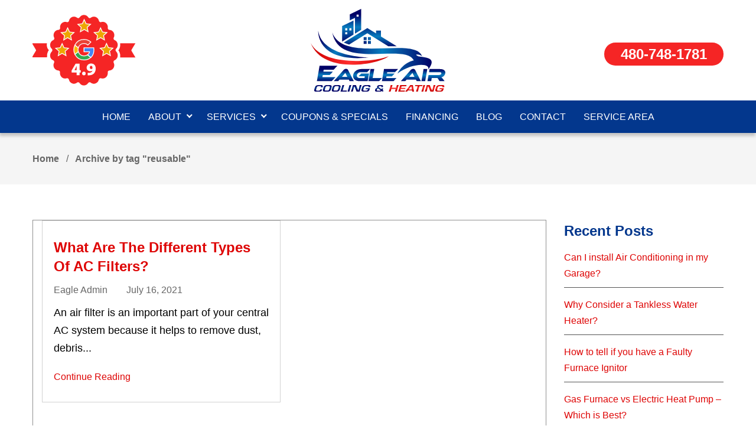

--- FILE ---
content_type: text/html; charset=UTF-8
request_url: https://eagleairacrepair.com/tag/reusable/
body_size: 17259
content:
<!DOCTYPE html>
<html lang="en-US">
<!--<![endif]-->
<head>
	<meta charset="UTF-8">
	<meta name="viewport" content="width=device-width">
	<link rel="profile" href="http://gmpg.org/xfn/11">
	<link rel="pingback" href="https://eagleairacrepair.com/xmlrpc.php">
	<meta name='robots' content='index, follow, max-image-preview:large, max-snippet:-1, max-video-preview:-1' />
	<style>img:is([sizes="auto" i], [sizes^="auto," i]) { contain-intrinsic-size: 3000px 1500px }</style>
	
	<!-- This site is optimized with the Yoast SEO plugin v26.8 - https://yoast.com/product/yoast-seo-wordpress/ -->
	<title>reusable Archives - AC Repair Queen Creek AZ</title>
	<link rel="canonical" href="https://eagleairacrepair.com/tag/reusable/" />
	<meta property="og:locale" content="en_US" />
	<meta property="og:type" content="article" />
	<meta property="og:title" content="reusable Archives - AC Repair Queen Creek AZ" />
	<meta property="og:url" content="https://eagleairacrepair.com/tag/reusable/" />
	<meta property="og:site_name" content="AC Repair Queen Creek AZ" />
	<meta name="twitter:card" content="summary_large_image" />
	<script type="application/ld+json" class="yoast-schema-graph">{"@context":"https://schema.org","@graph":[{"@type":"CollectionPage","@id":"https://eagleairacrepair.com/tag/reusable/","url":"https://eagleairacrepair.com/tag/reusable/","name":"reusable Archives - AC Repair Queen Creek AZ","isPartOf":{"@id":"https://eagleairacrepair.com/#website"},"primaryImageOfPage":{"@id":"https://eagleairacrepair.com/tag/reusable/#primaryimage"},"image":{"@id":"https://eagleairacrepair.com/tag/reusable/#primaryimage"},"thumbnailUrl":"","breadcrumb":{"@id":"https://eagleairacrepair.com/tag/reusable/#breadcrumb"},"inLanguage":"en-US"},{"@type":"ImageObject","inLanguage":"en-US","@id":"https://eagleairacrepair.com/tag/reusable/#primaryimage","url":"","contentUrl":""},{"@type":"BreadcrumbList","@id":"https://eagleairacrepair.com/tag/reusable/#breadcrumb","itemListElement":[{"@type":"ListItem","position":1,"name":"Home","item":"https://eagleairacrepair.com/"},{"@type":"ListItem","position":2,"name":"reusable"}]},{"@type":"WebSite","@id":"https://eagleairacrepair.com/#website","url":"https://eagleairacrepair.com/","name":"AC Repair Queen Creek AZ","description":"HVAC Contractor","potentialAction":[{"@type":"SearchAction","target":{"@type":"EntryPoint","urlTemplate":"https://eagleairacrepair.com/?s={search_term_string}"},"query-input":{"@type":"PropertyValueSpecification","valueRequired":true,"valueName":"search_term_string"}}],"inLanguage":"en-US"}]}</script>
	<!-- / Yoast SEO plugin. -->


<link rel='dns-prefetch' href='//www.googletagmanager.com' />
<link rel="alternate" type="application/rss+xml" title="AC Repair Queen Creek AZ &raquo; Feed" href="https://eagleairacrepair.com/feed/" />
<link rel="alternate" type="application/rss+xml" title="AC Repair Queen Creek AZ &raquo; reusable Tag Feed" href="https://eagleairacrepair.com/tag/reusable/feed/" />
<script type="text/javascript">
/* <![CDATA[ */
window._wpemojiSettings = {"baseUrl":"https:\/\/s.w.org\/images\/core\/emoji\/16.0.1\/72x72\/","ext":".png","svgUrl":"https:\/\/s.w.org\/images\/core\/emoji\/16.0.1\/svg\/","svgExt":".svg","source":{"concatemoji":"https:\/\/eagleairacrepair.com\/wp-includes\/js\/wp-emoji-release.min.js?ver=6.8.3"}};
/*! This file is auto-generated */
!function(s,n){var o,i,e;function c(e){try{var t={supportTests:e,timestamp:(new Date).valueOf()};sessionStorage.setItem(o,JSON.stringify(t))}catch(e){}}function p(e,t,n){e.clearRect(0,0,e.canvas.width,e.canvas.height),e.fillText(t,0,0);var t=new Uint32Array(e.getImageData(0,0,e.canvas.width,e.canvas.height).data),a=(e.clearRect(0,0,e.canvas.width,e.canvas.height),e.fillText(n,0,0),new Uint32Array(e.getImageData(0,0,e.canvas.width,e.canvas.height).data));return t.every(function(e,t){return e===a[t]})}function u(e,t){e.clearRect(0,0,e.canvas.width,e.canvas.height),e.fillText(t,0,0);for(var n=e.getImageData(16,16,1,1),a=0;a<n.data.length;a++)if(0!==n.data[a])return!1;return!0}function f(e,t,n,a){switch(t){case"flag":return n(e,"\ud83c\udff3\ufe0f\u200d\u26a7\ufe0f","\ud83c\udff3\ufe0f\u200b\u26a7\ufe0f")?!1:!n(e,"\ud83c\udde8\ud83c\uddf6","\ud83c\udde8\u200b\ud83c\uddf6")&&!n(e,"\ud83c\udff4\udb40\udc67\udb40\udc62\udb40\udc65\udb40\udc6e\udb40\udc67\udb40\udc7f","\ud83c\udff4\u200b\udb40\udc67\u200b\udb40\udc62\u200b\udb40\udc65\u200b\udb40\udc6e\u200b\udb40\udc67\u200b\udb40\udc7f");case"emoji":return!a(e,"\ud83e\udedf")}return!1}function g(e,t,n,a){var r="undefined"!=typeof WorkerGlobalScope&&self instanceof WorkerGlobalScope?new OffscreenCanvas(300,150):s.createElement("canvas"),o=r.getContext("2d",{willReadFrequently:!0}),i=(o.textBaseline="top",o.font="600 32px Arial",{});return e.forEach(function(e){i[e]=t(o,e,n,a)}),i}function t(e){var t=s.createElement("script");t.src=e,t.defer=!0,s.head.appendChild(t)}"undefined"!=typeof Promise&&(o="wpEmojiSettingsSupports",i=["flag","emoji"],n.supports={everything:!0,everythingExceptFlag:!0},e=new Promise(function(e){s.addEventListener("DOMContentLoaded",e,{once:!0})}),new Promise(function(t){var n=function(){try{var e=JSON.parse(sessionStorage.getItem(o));if("object"==typeof e&&"number"==typeof e.timestamp&&(new Date).valueOf()<e.timestamp+604800&&"object"==typeof e.supportTests)return e.supportTests}catch(e){}return null}();if(!n){if("undefined"!=typeof Worker&&"undefined"!=typeof OffscreenCanvas&&"undefined"!=typeof URL&&URL.createObjectURL&&"undefined"!=typeof Blob)try{var e="postMessage("+g.toString()+"("+[JSON.stringify(i),f.toString(),p.toString(),u.toString()].join(",")+"));",a=new Blob([e],{type:"text/javascript"}),r=new Worker(URL.createObjectURL(a),{name:"wpTestEmojiSupports"});return void(r.onmessage=function(e){c(n=e.data),r.terminate(),t(n)})}catch(e){}c(n=g(i,f,p,u))}t(n)}).then(function(e){for(var t in e)n.supports[t]=e[t],n.supports.everything=n.supports.everything&&n.supports[t],"flag"!==t&&(n.supports.everythingExceptFlag=n.supports.everythingExceptFlag&&n.supports[t]);n.supports.everythingExceptFlag=n.supports.everythingExceptFlag&&!n.supports.flag,n.DOMReady=!1,n.readyCallback=function(){n.DOMReady=!0}}).then(function(){return e}).then(function(){var e;n.supports.everything||(n.readyCallback(),(e=n.source||{}).concatemoji?t(e.concatemoji):e.wpemoji&&e.twemoji&&(t(e.twemoji),t(e.wpemoji)))}))}((window,document),window._wpemojiSettings);
/* ]]> */
</script>

<style id='wp-emoji-styles-inline-css' type='text/css'>

	img.wp-smiley, img.emoji {
		display: inline !important;
		border: none !important;
		box-shadow: none !important;
		height: 1em !important;
		width: 1em !important;
		margin: 0 0.07em !important;
		vertical-align: -0.1em !important;
		background: none !important;
		padding: 0 !important;
	}
</style>
<link rel='stylesheet' id='wp-block-library-css' href='https://eagleairacrepair.com/wp-includes/css/dist/block-library/style.min.css?ver=6.8.3' type='text/css' media='all' />
<style id='classic-theme-styles-inline-css' type='text/css'>
/*! This file is auto-generated */
.wp-block-button__link{color:#fff;background-color:#32373c;border-radius:9999px;box-shadow:none;text-decoration:none;padding:calc(.667em + 2px) calc(1.333em + 2px);font-size:1.125em}.wp-block-file__button{background:#32373c;color:#fff;text-decoration:none}
</style>
<style id='safe-svg-svg-icon-style-inline-css' type='text/css'>
.safe-svg-cover{text-align:center}.safe-svg-cover .safe-svg-inside{display:inline-block;max-width:100%}.safe-svg-cover svg{fill:currentColor;height:100%;max-height:100%;max-width:100%;width:100%}

</style>
<style id='global-styles-inline-css' type='text/css'>
:root{--wp--preset--aspect-ratio--square: 1;--wp--preset--aspect-ratio--4-3: 4/3;--wp--preset--aspect-ratio--3-4: 3/4;--wp--preset--aspect-ratio--3-2: 3/2;--wp--preset--aspect-ratio--2-3: 2/3;--wp--preset--aspect-ratio--16-9: 16/9;--wp--preset--aspect-ratio--9-16: 9/16;--wp--preset--color--black: #000000;--wp--preset--color--cyan-bluish-gray: #abb8c3;--wp--preset--color--white: #ffffff;--wp--preset--color--pale-pink: #f78da7;--wp--preset--color--vivid-red: #cf2e2e;--wp--preset--color--luminous-vivid-orange: #ff6900;--wp--preset--color--luminous-vivid-amber: #fcb900;--wp--preset--color--light-green-cyan: #7bdcb5;--wp--preset--color--vivid-green-cyan: #00d084;--wp--preset--color--pale-cyan-blue: #8ed1fc;--wp--preset--color--vivid-cyan-blue: #0693e3;--wp--preset--color--vivid-purple: #9b51e0;--wp--preset--gradient--vivid-cyan-blue-to-vivid-purple: linear-gradient(135deg,rgba(6,147,227,1) 0%,rgb(155,81,224) 100%);--wp--preset--gradient--light-green-cyan-to-vivid-green-cyan: linear-gradient(135deg,rgb(122,220,180) 0%,rgb(0,208,130) 100%);--wp--preset--gradient--luminous-vivid-amber-to-luminous-vivid-orange: linear-gradient(135deg,rgba(252,185,0,1) 0%,rgba(255,105,0,1) 100%);--wp--preset--gradient--luminous-vivid-orange-to-vivid-red: linear-gradient(135deg,rgba(255,105,0,1) 0%,rgb(207,46,46) 100%);--wp--preset--gradient--very-light-gray-to-cyan-bluish-gray: linear-gradient(135deg,rgb(238,238,238) 0%,rgb(169,184,195) 100%);--wp--preset--gradient--cool-to-warm-spectrum: linear-gradient(135deg,rgb(74,234,220) 0%,rgb(151,120,209) 20%,rgb(207,42,186) 40%,rgb(238,44,130) 60%,rgb(251,105,98) 80%,rgb(254,248,76) 100%);--wp--preset--gradient--blush-light-purple: linear-gradient(135deg,rgb(255,206,236) 0%,rgb(152,150,240) 100%);--wp--preset--gradient--blush-bordeaux: linear-gradient(135deg,rgb(254,205,165) 0%,rgb(254,45,45) 50%,rgb(107,0,62) 100%);--wp--preset--gradient--luminous-dusk: linear-gradient(135deg,rgb(255,203,112) 0%,rgb(199,81,192) 50%,rgb(65,88,208) 100%);--wp--preset--gradient--pale-ocean: linear-gradient(135deg,rgb(255,245,203) 0%,rgb(182,227,212) 50%,rgb(51,167,181) 100%);--wp--preset--gradient--electric-grass: linear-gradient(135deg,rgb(202,248,128) 0%,rgb(113,206,126) 100%);--wp--preset--gradient--midnight: linear-gradient(135deg,rgb(2,3,129) 0%,rgb(40,116,252) 100%);--wp--preset--font-size--small: 13px;--wp--preset--font-size--medium: 20px;--wp--preset--font-size--large: 36px;--wp--preset--font-size--x-large: 42px;--wp--preset--spacing--20: 0.44rem;--wp--preset--spacing--30: 0.67rem;--wp--preset--spacing--40: 1rem;--wp--preset--spacing--50: 1.5rem;--wp--preset--spacing--60: 2.25rem;--wp--preset--spacing--70: 3.38rem;--wp--preset--spacing--80: 5.06rem;--wp--preset--shadow--natural: 6px 6px 9px rgba(0, 0, 0, 0.2);--wp--preset--shadow--deep: 12px 12px 50px rgba(0, 0, 0, 0.4);--wp--preset--shadow--sharp: 6px 6px 0px rgba(0, 0, 0, 0.2);--wp--preset--shadow--outlined: 6px 6px 0px -3px rgba(255, 255, 255, 1), 6px 6px rgba(0, 0, 0, 1);--wp--preset--shadow--crisp: 6px 6px 0px rgba(0, 0, 0, 1);}:where(.is-layout-flex){gap: 0.5em;}:where(.is-layout-grid){gap: 0.5em;}body .is-layout-flex{display: flex;}.is-layout-flex{flex-wrap: wrap;align-items: center;}.is-layout-flex > :is(*, div){margin: 0;}body .is-layout-grid{display: grid;}.is-layout-grid > :is(*, div){margin: 0;}:where(.wp-block-columns.is-layout-flex){gap: 2em;}:where(.wp-block-columns.is-layout-grid){gap: 2em;}:where(.wp-block-post-template.is-layout-flex){gap: 1.25em;}:where(.wp-block-post-template.is-layout-grid){gap: 1.25em;}.has-black-color{color: var(--wp--preset--color--black) !important;}.has-cyan-bluish-gray-color{color: var(--wp--preset--color--cyan-bluish-gray) !important;}.has-white-color{color: var(--wp--preset--color--white) !important;}.has-pale-pink-color{color: var(--wp--preset--color--pale-pink) !important;}.has-vivid-red-color{color: var(--wp--preset--color--vivid-red) !important;}.has-luminous-vivid-orange-color{color: var(--wp--preset--color--luminous-vivid-orange) !important;}.has-luminous-vivid-amber-color{color: var(--wp--preset--color--luminous-vivid-amber) !important;}.has-light-green-cyan-color{color: var(--wp--preset--color--light-green-cyan) !important;}.has-vivid-green-cyan-color{color: var(--wp--preset--color--vivid-green-cyan) !important;}.has-pale-cyan-blue-color{color: var(--wp--preset--color--pale-cyan-blue) !important;}.has-vivid-cyan-blue-color{color: var(--wp--preset--color--vivid-cyan-blue) !important;}.has-vivid-purple-color{color: var(--wp--preset--color--vivid-purple) !important;}.has-black-background-color{background-color: var(--wp--preset--color--black) !important;}.has-cyan-bluish-gray-background-color{background-color: var(--wp--preset--color--cyan-bluish-gray) !important;}.has-white-background-color{background-color: var(--wp--preset--color--white) !important;}.has-pale-pink-background-color{background-color: var(--wp--preset--color--pale-pink) !important;}.has-vivid-red-background-color{background-color: var(--wp--preset--color--vivid-red) !important;}.has-luminous-vivid-orange-background-color{background-color: var(--wp--preset--color--luminous-vivid-orange) !important;}.has-luminous-vivid-amber-background-color{background-color: var(--wp--preset--color--luminous-vivid-amber) !important;}.has-light-green-cyan-background-color{background-color: var(--wp--preset--color--light-green-cyan) !important;}.has-vivid-green-cyan-background-color{background-color: var(--wp--preset--color--vivid-green-cyan) !important;}.has-pale-cyan-blue-background-color{background-color: var(--wp--preset--color--pale-cyan-blue) !important;}.has-vivid-cyan-blue-background-color{background-color: var(--wp--preset--color--vivid-cyan-blue) !important;}.has-vivid-purple-background-color{background-color: var(--wp--preset--color--vivid-purple) !important;}.has-black-border-color{border-color: var(--wp--preset--color--black) !important;}.has-cyan-bluish-gray-border-color{border-color: var(--wp--preset--color--cyan-bluish-gray) !important;}.has-white-border-color{border-color: var(--wp--preset--color--white) !important;}.has-pale-pink-border-color{border-color: var(--wp--preset--color--pale-pink) !important;}.has-vivid-red-border-color{border-color: var(--wp--preset--color--vivid-red) !important;}.has-luminous-vivid-orange-border-color{border-color: var(--wp--preset--color--luminous-vivid-orange) !important;}.has-luminous-vivid-amber-border-color{border-color: var(--wp--preset--color--luminous-vivid-amber) !important;}.has-light-green-cyan-border-color{border-color: var(--wp--preset--color--light-green-cyan) !important;}.has-vivid-green-cyan-border-color{border-color: var(--wp--preset--color--vivid-green-cyan) !important;}.has-pale-cyan-blue-border-color{border-color: var(--wp--preset--color--pale-cyan-blue) !important;}.has-vivid-cyan-blue-border-color{border-color: var(--wp--preset--color--vivid-cyan-blue) !important;}.has-vivid-purple-border-color{border-color: var(--wp--preset--color--vivid-purple) !important;}.has-vivid-cyan-blue-to-vivid-purple-gradient-background{background: var(--wp--preset--gradient--vivid-cyan-blue-to-vivid-purple) !important;}.has-light-green-cyan-to-vivid-green-cyan-gradient-background{background: var(--wp--preset--gradient--light-green-cyan-to-vivid-green-cyan) !important;}.has-luminous-vivid-amber-to-luminous-vivid-orange-gradient-background{background: var(--wp--preset--gradient--luminous-vivid-amber-to-luminous-vivid-orange) !important;}.has-luminous-vivid-orange-to-vivid-red-gradient-background{background: var(--wp--preset--gradient--luminous-vivid-orange-to-vivid-red) !important;}.has-very-light-gray-to-cyan-bluish-gray-gradient-background{background: var(--wp--preset--gradient--very-light-gray-to-cyan-bluish-gray) !important;}.has-cool-to-warm-spectrum-gradient-background{background: var(--wp--preset--gradient--cool-to-warm-spectrum) !important;}.has-blush-light-purple-gradient-background{background: var(--wp--preset--gradient--blush-light-purple) !important;}.has-blush-bordeaux-gradient-background{background: var(--wp--preset--gradient--blush-bordeaux) !important;}.has-luminous-dusk-gradient-background{background: var(--wp--preset--gradient--luminous-dusk) !important;}.has-pale-ocean-gradient-background{background: var(--wp--preset--gradient--pale-ocean) !important;}.has-electric-grass-gradient-background{background: var(--wp--preset--gradient--electric-grass) !important;}.has-midnight-gradient-background{background: var(--wp--preset--gradient--midnight) !important;}.has-small-font-size{font-size: var(--wp--preset--font-size--small) !important;}.has-medium-font-size{font-size: var(--wp--preset--font-size--medium) !important;}.has-large-font-size{font-size: var(--wp--preset--font-size--large) !important;}.has-x-large-font-size{font-size: var(--wp--preset--font-size--x-large) !important;}
:where(.wp-block-post-template.is-layout-flex){gap: 1.25em;}:where(.wp-block-post-template.is-layout-grid){gap: 1.25em;}
:where(.wp-block-columns.is-layout-flex){gap: 2em;}:where(.wp-block-columns.is-layout-grid){gap: 2em;}
:root :where(.wp-block-pullquote){font-size: 1.5em;line-height: 1.6;}
</style>
<link rel='stylesheet' id='wp-components-css' href='https://eagleairacrepair.com/wp-includes/css/dist/components/style.min.css?ver=6.8.3' type='text/css' media='all' />
<link rel='stylesheet' id='godaddy-styles-css' href='https://eagleairacrepair.com/wp-content/mu-plugins/vendor/wpex/godaddy-launch/includes/Dependencies/GoDaddy/Styles/build/latest.css?ver=2.0.2' type='text/css' media='all' />
<link rel='stylesheet' id='favou-style-css' href='https://eagleairacrepair.com/wp-content/themes/eagleairacrepair/style.css?ver=6.8.3' type='text/css' media='all' />
<!--[if lt IE 9]>
<link rel='stylesheet' id='favou-ie-css' href='https://eagleairacrepair.com/wp-content/themes/eagleairacrepair/css/ie.css?ver=20131205' type='text/css' media='all' />
<![endif]-->
<link rel='stylesheet' id='bootstrap-css' href='https://eagleairacrepair.com/wp-content/themes/eagleairacrepair/css/bootstrap.css?ver=6.8.3' type='text/css' media='all' />
<link rel='stylesheet' id='mmenu-all-css' href='https://eagleairacrepair.com/wp-content/themes/eagleairacrepair/css/jquery.mmenu.all.css?ver=6.8.3' type='text/css' media='all' />
<link rel='stylesheet' id='favou-style-template-css' href='https://eagleairacrepair.com/wp-content/themes/eagleairacrepair/css/template.css?ver=6.8.3' type='text/css' media='all' />
<style id='favou-style-template-inline-css' type='text/css'>
.product_title		{font-family:	Open Sans ;font-size:	14px;font-weight:400;}
</style>
<script type="text/javascript" async='async' src="https://eagleairacrepair.com/wp-includes/js/jquery/jquery.min.js?ver=3.7.1" id="jquery-core-js"></script>
<script type="text/javascript" async='async' src="https://eagleairacrepair.com/wp-includes/js/jquery/jquery-migrate.min.js?ver=3.4.1" id="jquery-migrate-js"></script>

<!-- Google tag (gtag.js) snippet added by Site Kit -->
<!-- Google Analytics snippet added by Site Kit -->
<script type="text/javascript" async='async' src="https://www.googletagmanager.com/gtag/js?id=GT-KDQHVBHH" id="google_gtagjs-js" async></script>
<script type="text/javascript" id="google_gtagjs-js-after">
/* <![CDATA[ */
window.dataLayer = window.dataLayer || [];function gtag(){dataLayer.push(arguments);}
gtag("set","linker",{"domains":["eagleairacrepair.com"]});
gtag("js", new Date());
gtag("set", "developer_id.dZTNiMT", true);
gtag("config", "GT-KDQHVBHH");
 window._googlesitekit = window._googlesitekit || {}; window._googlesitekit.throttledEvents = []; window._googlesitekit.gtagEvent = (name, data) => { var key = JSON.stringify( { name, data } ); if ( !! window._googlesitekit.throttledEvents[ key ] ) { return; } window._googlesitekit.throttledEvents[ key ] = true; setTimeout( () => { delete window._googlesitekit.throttledEvents[ key ]; }, 5 ); gtag( "event", name, { ...data, event_source: "site-kit" } ); }; 
/* ]]> */
</script>
<script></script><link rel="EditURI" type="application/rsd+xml" title="RSD" href="https://eagleairacrepair.com/xmlrpc.php?rsd" />
<meta name="generator" content="WordPress 6.8.3" />
<meta name="generator" content="Redux 4.5.10" /><meta name="generator" content="Site Kit by Google 1.170.0" /><!-- All in one Favicon 4.8 --><link rel="shortcut icon" href="https://eagleairacrepair.com/wp-content/uploads/2021/01/Favicon.png" />
<link rel="apple-touch-icon" href="https://eagleairacrepair.com/wp-content/uploads/2021/01/Apple-Custom-Icon.png" />
<meta name="generator" content="Powered by WPBakery Page Builder - drag and drop page builder for WordPress."/>
		<style type="text/css" id="wp-custom-css">
			.pagination.loop-pagination ul li {float:left; padding:0 10px;}
.pagination.loop-pagination ul {list-style:none;}
.updated {display:none;}
.sidebar-blog ul {list-style-type: none;padding-left: 0;}
.sidebar-blog ul li {margin-bottom:15px;border-bottom:1px #545454 solid;padding-bottom:10px;}
.blog .category-posts .cate-post-content .blog-content-grid {border:0;}
.post-single .type-post .post-content {padding-top: 32px;}
.home #bwp-footer {margin-top:90px;}
.page-id-47122 #content .wpb_text_column :last-child {margin-bottom:22px;}
.bwp-navigation ul > li.level-0.smallerdropdown .sub-menu {min-width: 320px;}
.testibox2 { 
	padding: 30px;
		border: 1px #c0c0c0 solid;
	margin-bottom:32px;
}
.inner-max-width {
	margin:0 auto;
	padding-left: 15px;
  padding-right: 15px;
  width: 100%;
}
.video-container {
	position: relative;
	padding-bottom: 56.25%;
	padding-top: 30px; 
	height: 0; 
	overflow: hidden;
}
.video-container iframe,
.video-container object,
.video-container embed {
	position: absolute;
	top: 0;
	left: 0;
	width: 100%;
	height: 100%;
}
.scheduleicon img {max-width:100px;}
.bwp-navigation ul > li.level-0.menu-item-has-children > a > span::after {
content: "";
border-style: solid;
border-width: 0.15em 0.15em 0 0;
content: '';
display: inline-block;
height: 0.45em;
left: 0.35em;
position: relative;
top: 0.45em;
transform: rotate(-45deg);
vertical-align: top;
width: 0.45em;
transform: rotate(135deg);
}
.bwp-canvas-navigation.active .remove-megamenu::before {
  content: "X";
  font-family:Arial, Helvetica, sans-serif;
  color: #121212;
  font-size: 18px;
  font-weight:bold;
  width: 30px;
  height: 30px;
  line-height: 30px;
}
.navbar-toggle {padding: 5px 0 3px 0;}
.mm-panels > .mm-panel > .mm-listview:first-child {margin-top:0}
.mm-panels > .mm-panel > .mm-listview {margin: 20px 0 0 0;}
.mm-listview > li:not(.mm-divider)::after {border-bottom-width: 0;}
.checklist {
  list-style-type: none;
  margin-left:-6px;
}
.checklist li{
  line-height:1.9;
	font-size:18px;
}
.checklist li::before {
  content: '';
  margin-right: 10px;
  margin-left: -30px;
 background-image: url(/wp-content/uploads/2023/05/crosshair.svg);
overflow:visible;
  vertical-align:-.175em;
  height: 20px;
  width: 20px;
	display:inline-block;
	background-repeat:no-repeat;
	line-height:1.9;
}
.checklist.blk li::before {
  content: '';
  margin-right: 10px;
  margin-left: -30px;
 background-image: url(/wp-content/uploads/2023/05/crosshairblk.svg);
overflow:visible;
  vertical-align:-.175em;
  height: 20px;
  width: 20px;
	display:inline-block;
	background-repeat:no-repeat;
	line-height:1.9;
}
.copyrightfooter {color:#c0c0c0!important;}
.copyrightfooter a {color:#c0c0c0!important;}
body {font-family:Arial, Helvetica, sans-serif;}
.herobg {background-image: url(/wp-content/uploads/2023/05/Air-Conditioning-Repair-in-Arizona.webp);}
.overlaybg {background: rgba(0, 0, 0, 0.4);}
.redbutton a {background-color:#de0404!important;color:#fff!important;padding:14px 25px;border-radius:30px;border:1px #000 solid;}
.bluebutton a {background-color:#03378d!important;color:#fff!important;padding:14px 25px;border-radius:30px;}
	.back-top {display:none!important;}
.googlereview img {box-shadow:0 0 40px rgba(110, 110, 110, .3) !important;}
.menu-service-area-container ul {
    list-style: none;
		 font-size:18px;
	padding-left:0;
}
.menu-service-area-container .menu li a::before {
border-style: solid;
border-width: 0.15em 0.15em 0 0;
/*content: '';
display: inline-block;
height: 0.45em;
left: 0;
position: relative;
top: 0.54em;
transform: rotate(-45deg);
vertical-align: top;
width: 0.45em;
transform: rotate(45deg);
margin-right: 5px;*/
}
.sr-only {
  position: absolute;
  left: -10000px;
  top: auto;
  width: 1px;
  height: 1px;
  overflow: hidden;
}
.financingborder img {border:2px #c0c0c0 solid;}
.page-title h1 {display:none;}
.coupons .small p {line-height:1!important;}
.coupons .wpb_wrapper {
	text-align:center!important;
}
.coupons {
    border: 6px #de0404 dashed;
    padding: 30px 10px;
	  width:46%;
	  margin:0 2% 30px 2% !important;
}
.coupons img {max-width:160px;}
.page-template-default .coupons h2 {
	font-size:42px;
	color:#de0404!important;
	font-weight:800!important;
	font-family:'Montserrat',Arial,sans-serif;
}
.page-template-default .coupons h3 {
	color:#de0404!important;
	font-weight:800!important;
	font-family:'Montserrat',Arial,sans-serif;
}
.strong-view ul.simplePagerNav li.currentPage a {
    background: #de0404;
    color: #fff;
}
.strong-view ul.simplePagerNav li a:hover {background: #03378d;
	color: #fff;}
.strong-view.wpmtst-default .wpmtst-testimonial {border: 1px solid #c0c0c0;}
.bwp-main .page-title {margin-bottom: 60px;}
.otherpageform  {padding:30px;}
.otherpageform h3 {color:#fff!important;}
.page-template-default .main-content h2 {font-size:28px!important;}
.page-template-default h3 {line-height:1.2;}
.phonefooter a {color:#212121!important;}
.post-template-default h2 {font-size:30px;text-transform:none;}
.natemaximg img {max-width:60px;max-height:62px;}
.bwp-navigation ul > li.level-0 .sub-menu { min-width: 465px;}
.ctas h3 {font-weight:bold;}
.bottom-bar {display:none;}
/* TEXT US  */
@media screen and (max-width:480px){
#bwp-footer {font-size:18px;}
.herobg {background-image: url(/wp-content/uploads/2023/05/Air-Conditioning-Repair-in-Arizona-480.webp);}
.bwp-header .fa-phone::before {
	margin-right: 5px;
}
.phonefooter a {font-size:20px!important;}
.footer-bottom small {font-size:18px;}
#bwp-footer a {font-size: 18px;}	
body {  margin-bottom: 58px;}
.back-top {background: #de0404!important;}
.bottom-bar  {
	display:inline-block;
  position: fixed;
  background-color: #de0404;
  bottom: 0px;
  left: 0px;
  right: 0px;
  margin-bottom: 0px;
	padding-top:15px;
  padding-bottom:15px;
	border-top:1px #fff solid;
  font-family:Arial, Helvetica, sans-serif;
  font-weight: 600;
	z-index:999!important;
}
.bottom-bar .fa {font-size: 28px!important;}
.bottom-bar a:link {
	font-size:28px!important;
  line-height:1;
	color:#fff!important;
	text-decoration:none;
}
.bottom-bar a:visited {
	color:#fff!important;
	text-decoration:none;
}
.bottom-bar a:active {
	color:#fff!important;
	text-decoration:none;
}
.bottom-bar a:hover {
	color:#fff!important;
	text-decoration:none;
}
.bottom-bar-content {
	max-width:1200px;
	text-align:center;	
	margin:0 auto;
}
}
/* TEXT US  */
.topbar-right h2 {color:#fff!important;}
.ac-emergency h3 {line-height:1.6;font-weight:normal;}
.homepad1 {padding:30px;}
.divpadbot {padding-top:50px;padding-bottom:0;}
.page-template-default .divshadow {
	box-shadow: 0 0 40px rgba(110, 110, 110, .3) !important;
	margin-top:18px;
}
.divshadow {
	box-shadow: 0 0 40px rgba(110, 110, 110, .3) !important;
	margin-top:30px;
}
.whitetext {color:#fff!important;}
.whitetext h1 {color:#fff!important;}
.whitetext h2 {color:#fff!important;}
.whitetext  a {color:#fff!important;}
.whitetext h3 {color:#fff!important;}
.bwp-main .page-title.empty-image {
    padding: 30px 0;
    background-color: #f5f5f5;
}
.comments-link {display:none;}
.strong-view.wpmtst-modern.nav-position-inside .wpmtst-testimonial-inner {
    padding-bottom: 0;
}
.struggling-left {
	background-color:#f5f5f5;
	padding:40px 0 30px 0;
	border-right:8px #fff solid;
        border-left:15px #fff solid;
}
.struggling-right {
	background-color:#f5f5f5;
	padding:40px 0 30px 0;
	border-left:8px #fff solid;
	border-right:15px #fff solid;
}
.struggling-left h2 {font-size:32px;}
.struggling-right h2 {font-size:32px;}
.vckit-btn span {text-transform: uppercase;}
.red {color:#de0404;}
body {color: #000;}
.bwp-main a {color:#de0404;}
.bwp-main .ctas a {color:#de0404;}
#bwp-topbar.topbar-v2 {background: #de0404;color: #fff;}
#bwp-footer {color:#212121;	line-height:1.7;}
#bwp-footer a {color:#de0404;}
#bwp-footer h3 {text-transform:uppercase;font-family:Arial, Helvetica, sans-serif;}
.phonefooter {font-size:20px;}
.fa-phone-alt:before {margin-right:0;	font-size:16px;}
.fa-phone-alt {vertical-align: text-top;padding-top: 2px;}
.tp-simpleresponsive > ul {width:100%!important;}
.page-title.bwp-title.empty-image h1 {padding-top: 5px;}
h1, h2, h3, h4, h5, h6 {
  font-family: Arial, Helvetica, sans-serif;
	color:#03378d!important;
	line-height:1.2;
}
h3 {font-size: 24px;line-height:1.6;font-weight:bold;}
p {margin: 0 0 20px;}
/* *** COGNITO FORMS *** */
.home .cognito .c-forms-form .c-button-section button:not(.c-icon-button) {
    border-radius: 40px;
	  color:#fff;
    font-family: 'Oswald', sans-serif;
	  text-transform:uppercase;
	  min-width: 70px!important;
    padding: .8em 1.25em!important;
    letter-spacing: 0.15em !important;
}
.cognito .c-forms-form .c-button-section button:not(.c-icon-button) {
    border-radius: 40px;
    font-family: 'Oswald', sans-serif;
	  text-transform:uppercase;
	  min-width: 70px!important;
    padding: .8em 1.25em!important;
    letter-spacing: 0.15em !important;
}
.home .cognito .c-forms-form :not(.c-question) > .c-label {
    color: #fff!important;
	font-family:inherit!important;
}
.cognito .c-forms-form :not(.c-question) > .c-label {
	font-family:inherit!important;
}
.cognito input[type="text"] {
	background-color:#fff!important;
	border:0;
}
.home .cognito .c-field.c-required .c-label::after {
	color:#fff!important;
}
/* *** COGNITO FORMS *** */
.vc_separator .vc_sep_holder .vc_sep_line {
  border-top: 5px solid #ebebeb;
}
.vc_sep_color_grey {padding: 40px 0 60px 0;}
.fullwidthbanner-container {cursor: grab;}
.factoryplus-bullets.tp-bullets .tp-bullet.selected, .factoryplus-bullets.tp-bullets .tp-bullet:hover {
  background-color: #e0a127;
  border-color: #e0a127;
}
.ion::before {font-weight:600!important;}
#bwp-footer.footer-2 {background:#f5f5f5;}
/* *** Header top left ***/
.pull-right {padding-top:52px!important;}
.pull-right h2 {
	margin-top:4px;
	margin-bottom:0;
	font-size:24px;
	text-align:center;
}
.pull-right a {
	color:#fff!important;
	font-weight: 600!important;
  background-color: #f52525;
  padding: 6px 28px 5px 28px;
	border-radius:35px;
	display:block;
	font-family: Open Sans,sans-serif!important;
}
.topbar-right h2 {font-family: Open Sans,sans-serif!important;}
.pull-right h3 {
	color:#03378d;
	font-size:20px;
	text-align:center;
	margin-bottom:0;
	text-transform:uppercase;
  font-family: 'Oswald', sans-serif;
	font-weight:normal;
}
.topleftheaderdiv  {
	text-transform:uppercase;
	font-family: 'Oswald', sans-serif;
	letter-spacing: 0.15em;
  font-size: 13px;
  float:left;
	padding:10px 0;
}
.topleftheaderdiv img {
	height:120px;
	vertical-align:middle;
}
}
.topleftheaderdiv h3 {
   font-size:24px;
	color:#de0404;
	letter-spacing:normal;
	margin-bottom:0!important;
	font-weight:800;
	text-align:center;
}
.topleftheaderdiv h4 {
	font-family: 'Oswald', sans-serif;
	font-size:18px;
	color:#03378d;
	margin-top:5px!important;
	text-align:center;
	letter-spacing:normal;
	font-weight:normal
}
.social-link {
	font-family:Oswald;
	font-weight:normal;
}
.social-link a {
	font-family:Oswald;
	font-weight:normal;
}
/* *** Header top left ***/
body {font-family: Arial, Helvetica, sans-serif;}
.heateor_sss_sharing_container {padding-bottom:30px;}
.back-top {bottom:80px;	border-radius:2em;}
.error404 .vc_btn3-container {text-align: left;}
.bwp-header.header-v11 .header-top {padding-bottom: 15px;}
.entry-meta-content {display:none;}
.footer-bot {
	font-size:12px;
	color:#c0c0c0!important;
	text-align:center;
	text-transform:uppercase;
}
.footer-bot a {
	font-size:12px!important;
	color:#c0c0c0!important;
}
#bwp-footer .footer-bot a:hover {
	font-size:12px!important;
	color:#c0c0c0!important;
}
.footer-bottom h2 a {text-align:left!important;}
#bwp-footer .phonefooter a {font-size: 18px;}
.footer-copyright {font-size: 14px;}
.footer-copyright a {font-size: 14px!important;}
.footercredit a {font-size: 14px!important;}
.footercredit {
	margin:0 auto;
	max-width:1200px;
	padding:0;
	text-align:right;
}
.footercredit a {color:#c0c0c0!important;}
.footer-copyright .fa:hover {color:#054e77!important;}
.strong-view.modern .testimonial-image img {border: 6px #fff solid;}
.strong-view.controls-style-buttons .wpmslider-next:hover {
	color:#fff!important;
}
.strong-view.controls-style-buttons .wpmslider-prev:hover {
	color:#fff!important;
}
.strong-view.controls-style-buttons .wpmslider-stop:hover {
	color:#fff!important;
}
.strong-view.controls-style-buttons .wpmslider-start:hover {
	color:#fff!important;
}
.testimonial-heading {display:none;}
.homewhiteheadings {color:#fff!important;}
.vc_col-has-fill > .vc_column-inner, .vc_row-has-fill + .vc_row-full-width + .vc_row > .vc_column_container > .vc_column-inner,.vc_row-has-fill > .vc_column_container > .vc_column-inner {
	padding-top:0!important;
}
.homewhiteheadings h2 {
	color:#fff!important;
	text-align:left!important;
	font-size:36px!important;
	margin-top:0!important;
}
.homewhiteheadings h3 {
	color:#fff!important;
	text-align:left!important;
	font-size:24px!important;
	line-height:1.1!important;
}
.hidecol {display:none!important;}
.comments-area .comment-form .form-group input[type="submit"] {
    border-radius: 2em;
}
a:hover {color:#054e77;}
.btn-default {border-radius: 2em;}
#bwp-footer ul {text-align: left;}
#bwp-footer {text-align: left;}
body {font-size:16px;}
.page-template-default ol {padding-left:18px;}
.page-template-default .bwp-main h2 {
	font-size:30px;
	margin-top:0;
}
h3 {margin-top:0;}
.comment-form-cookies-consent {display:none;}
.page-title.bwp-title.empty-image h1 {font-size: 16px!important;}
.archive.author .archive-title {font-size: 22px!important;}
.bwp-navigation ul > li.level-0.current_page_item > a {color: #212121;}
.bwp-navigation ul>li.level-0:hover>a {color:#054e77;}
.bwp-header .block-top-link > .widget .widget-custom-menu > div {
   padding: 10px 20px;
}
.bwp-header .block-top-link > .widget .widget-custom-menu ul#menu-top-menu {
    min-width: 120px;
}
/* *** BLOG *** */
.cate-post-content .entry-post {
outline: 1px solid hsla(0,0%,56%,.4) !important;
outline-offset: -1px !important;
}
.cate-post-content .post-content {padding: 30px 20px;}
.category-posts .cate-post-content .entry-meta span.entry-date::before {
	    content:none;
}
.post-single .entry-meta span.entry-date::before {content:none;}
.fa-comment-o::before {content: none;}
.bwp-recent-post.slider.layout5 .post-inner::before {
    border: 1px solid hsla(0,0%,56%,.4);
}
.entry-meta > :not(.sticky-post).entry-link a::before {content: none;}
.bwp-recent-post.slider.layout5 .post-grid span.entry-date::before {
    content: none;
}
.entry-meta > :not(.sticky-post).entry-link a {padding-left: 0;}
.btn-default::before  {border-radius:2em;}
.bwp-recent-post .post-grid .post-content .post-btn-more {
    border-radius: 2em;
	    font-family: Oswald;
    text-transform: uppercase;
	font-weight:normal;

}
.bwp-recent-post.slider.default .post-btn-more {
    padding: 0 20px;
    border-radius: 2em;
}
/* *** Top Bar Button *** */
#bwp-topbar .vc_btn3.vc_btn3-size-md {
	padding-top:5px;
	padding-bottom:5px;
  margin-top: -6px;
}
.vc_btn3.vc_btn3-color-custom.vc_btn3-style-modern:active {
    color: #fff;
    border-color: #054e77;
    background-color: #054e77;
}
.vc_btn3.vc_btn3-color-custom.vc_btn3-style-modern:visited {
    color: #fff;
    border-color: #054e77;
    background-color: #054e77;
}
.vc_btn3.vc_btn3-color-custom.vc_btn3-style-modern {
    color: #fff;
    border-color: #054e77;
    background-color: #054e77;
	  text-transform:uppercase;
	  font-family:Oswald;
	letter-spacing:0.15em;
	font-size:13px;
}
.vc_btn3.vc_btn3-color-custom.vc_btn3-style-modern:hover {
    color: #054e77!important;
    border-color: #fff;
    background-color: #fff;
}
.vc_btn3.vc_btn3-style-modern {
    background-image: none!important;
    background-repeat: no-repeat!important;
 }
/* *** Button *** */
/* *** TOP BAR *** */
.topbar-left {text-align:left;color: #fff;}
.topbar-left a {
	text-align:left;
  color: #fff!important;
	background-color:#054e77;
padding: .20em 25px;
border-radius: 2em;
}
.topbar-left h3 {
	font-size:16px!important;
	line-height:1;
  padding: 0;
  margin:0;
	color:#fff;
	font-weight:normal;
	font-family:Oswald!important;
	display:inline-block;
	height:30px;
}
.topbar-right {text-align:right;}
.home .topbar-right h2 {padding: 1px 0 0 0;}
.topbar-right h2 {
	font-size:18px!important;
	line-height:1;
  padding: 2px 0 0 0;
	margin:0;
	color:#fff;
	font-weight:normal;
}
.topbar-right a {color:#fff!important;}
#bwp-topbar {padding:10px 0;}
/* *** TOP BAR *** */
.woocommerce a:hover {color:#054e77!important;}
.post-content .entry-title a:hover {color:#054e77!important;}
h1 {text-transform: uppercase;font-size: 30px !important;}
.bwp-recent-post .post-grid .post-content h2.entry-title {
	margin-top: 15px;
}
.border-policy-2 .attachment-thumbnail {width:50px;	height:50px;}
.border-policy-2 h4 {font-size:30px;}
.policy-icon {
	margin:0 auto;
	max-width:50px;
	max-height:50px;
}
.maxwidthinner {
	max-width:1170px;
	margin:0 auto!important;
	padding:10% 0;
}
/* *** Button *** */
.vc_btn3.vc_btn3-size-md {
	padding-top:11px!important;
	padding-bottom:11px!important;
}
/* *** BEGIN GREEN/GREY *** */
.vc_btn3.vc_btn3-color-default.vc_btn3-style-modern:active {
    color: #fff!important;
    border-color: #054e77!important;
    background-color: #054e77!important;
}
.vc_btn3.vc_btn3-color-default.vc_btn3-style-modern:visited {
    color: #fff!important;
    border-color: #054e77!important;
    background-color: #054e77!important;
}
.vc_btn3.vc_btn3-color-default.vc_btn3-style-modern {
    color: #fff!important;
    border-color: #054e77!important;
    background-color: #054e77!important;
	  text-transform:uppercase!important;
	  font-family:Oswald!important;
	letter-spacing:0.15em!important;
	font-size:13px!important;
}
.vc_btn3.vc_btn3-color-default.vc_btn3-style-modern:hover {
    color: #054e77!important;
    border-color: #054e77!important;
    background-color: #054e77!important;
}
/* *** BEGIN GREY/GOLD *** */
.vc_btn3.vc_btn3-color-grey.vc_btn3-style-modern:active {
    color: #fff!important;
    border-color: #054e77!important;
    background-color: #054e77!important;
}
.vc_btn3.vc_btn3-color-grey.vc_btn3-style-modern:visited {
    color: #fff!important;
    border-color: #054e77!important;
    background-color: #054e77!important;
}
.vc_btn3.vc_btn3-color-grey.vc_btn3-style-modern {
    color: #fff!important;
    border-color: #054e77!important;
    background-color: #054e77!important;
	  text-transform:uppercase!important;
	  font-family:Oswald!important;
	letter-spacing:0.15em!important;
	font-size:13px!important;
}
.vc_btn3.vc_btn3-color-grey.vc_btn3-style-modern:hover {
    color: #fff!important;
    border-color: #044264!important;
    background-color: #044264!important;
}
.vc_btn3.vc_btn3-style-modern {
    background-image: none!important;
    background-repeat: no-repeat!important;
 }
.vc_btn3.vc_btn3-color-orange.vc_btn3-style-modern {
   color: #fff;
   border-color:#e0a127;
   background-color:#e0a127;
	text-transform:uppercase;
	  font-family:Oswald!important;
	letter-spacing:0.15em!important;
	font-size:13px!important;
}
.vc_btn3.vc_btn3-color-orange.vc_btn3-style-modern:hover {
   color: #fff;
   border-color:#ce8d0f;
   background-color:#ce8d0f;
}
/* *** Button *** */
body p {font-size:18px;}
.vc_icon_element {margin-bottom: 25px!important;}
.ctas h3 {color:#121212;text-transform:uppercase;}
/*.vc_row-has-fill > .vc_column_container > .vc_column-inner {padding:0;}*/
/* **** CTAS *** */
.vc_icon_element-background-color-custom  {
background-color: #054e77;
   transition: all 0.35s ease-out;
-webkit-transition: all 0.35s ease 0s;
	color:#fff!important;
		border-color:#054e77!important;
}
.vc_icon_element-background-color-custom:hover {
	background-color:transparent!important;
	border-color:#054e77!important;
}
.vc_icon_element-background-color-custom span {
   color:#fff!important;
	transition: all 0.35s ease-out;
	-webkit-transition: all 0.35s ease 0s;
}
.vc_icon_element-background-color-custom:hover span {
   color:#054e77!important;
}
.wpb-js-composer .wpb_content_element {margin-bottom: 0!important;}
.text-block-wapper-3 {padding-bottom: 0!important;}
/* **** CTAS *** */
.howheading {color:#fff!important;text-align:center;}
.howheading h2 {
	color:#fff!important;
	text-align:center;
	text-transform:uppercase;
	font-size:30px!important;
}
.heroheading h2 {
	color:#fff!important;
	text-align:center;
	text-transform:uppercase;
	font-size:28px!important;
	font-family:Oswald;
  font-weight: 500;
}
.heroheading h3 {
	color:#fff!important;
	text-align:center;
	text-transform:uppercase;
	font-size:54px;
}
.icf {font-weight:900!important;}
/* ** HERO MEDIA QUERIES BEGIN ** */
.heroheading {
	font-size:44px;
	text-align:left!important;
	color:#fff!important;
	font-weight: 600!important;
	text-transform:none!important;
}
.herosubheading {
	font-size:22px;
	text-align:left!important;
	color:#fff!important;
	font-weight: 600!important;
	text-transform:none!important;
}
.herotext {
	color:#fff!important;
	padding:250px 0;
	text-transform:uppercase;
	font-size:22px!important;
	text-align:left!important;
}
.herotext h2 {
	color:#fff!important;
	text-align:center;
	text-transform:uppercase;
	font-size:48px!important;
	font-weight: bold;
  text-shadow: -1px 2px 0 rgba(0,0,0,.36) !important;
}
.herotext h3 {
	color:#fff!important;
	text-align:center;
	font-weight: bold;
	text-transform:uppercase;
	font-size:30px;
  text-shadow: -1px 2px 0 rgba(0,0,0,.36) !important;
	padding-bottom:0!important;
	line-height:1.4!important;
}
@media only screen and (min-width: 1101px) and (max-width: 1599px) {
.herotext {
	color:#fff!important;
	padding:150px 10%;
	text-transform:none;
}
}
@media only screen and (min-width: 1025px) and (max-width: 1100px) {
.herotext {
	color:#fff!important;
	padding:150px 10%;
	text-transform:none;
}
}
@media only screen and (min-width: 769px) and (max-width: 1024px) {
.herotext {
	color:#fff!important;
	padding:13% 10%;
	text-transform:none;
}
}
@media screen and (min-width: 769px){
.testibox.center {
  border: 1px #c0c0c0 solid;
  padding: 30px;
  width: 32%;
  margin-left: 2%;
  margin-right: 2%;
  margin-bottom: 32px;
}
.testibox p {	font-size:14px;}
.testibox {
  border: 1px #c0c0c0 solid;
  padding: 30px;
  width: 32%;
  margin-bottom: 32px;
}
.bwp-footer h3 {font-size: 21px;}
}
@media screen and (max-width: 768px){
.couponpad {padding-left:15px; padding-right:15px;}
.coupons {width:100%;margin:0 auto!important;margin-bottom:32px!important;}
.testimonialspad {padding-right: 15px; padding-left: 15px;}
.testibox.center {
  border: 1px #c0c0c0 solid;
  padding: 30px;
  width: 100%;
  margin: 0 0 32px 0;
}
.testibox {
  border: 1px #c0c0c0 solid;
  padding: 30px;
  width: 100%;
  margin-bottom: 32px;
}
.herotext h3 {
	color:#fff!important;
	text-align:center;
	font-weight: bold;
	text-transform:uppercase;
	font-size:30px;
  text-shadow: -1px 2px 0 rgba(0,0,0,.36) !important;
	padding-bottom:0!important;
	line-height:1.4!important;
}
.herotext {
	color:#fff!important;
	padding:100px 0;
	text-transform:none;
}
.herotext h2 {font-size:24px!important;}
.herotext h3 {font-size:18px!important;	line-height:1.1;}	
}
@media screen and (max-width: 480px){
.herotext {padding: 100px 20px;}
.herotext h2 {font-size:26px!important;}
.herotext h3 {
	font-size:18px!important;
	margin-bottom:5px;
	margin-top:10px;
}
}
/* ** HERO TEXT END *** */
@media screen and (min-width: 768px){
.strongtestwidth .col-sm-8 {width: 80%!important;}
#bwp-footer.footer-2 .footer-bottom, #bwp-footer.footer-2 .footer-top {
    padding-top: 50px;
    padding-bottom:50px;
}
}
@media screen and (max-width: 768px){
.hidespacer {display:none;}
h1 {font-size:30px;}
.page-template-default h2 {font-size:24px;}
.topbar-right h2 {
	font-size:28px!important;
  font-weight:600;
}
.maxfooterimg img {max-width:70%;	max-height:70%;}
.natemaximg img {
	max-width:70%;
  max-height:70%;
	padding-bottom:50px;
}
.spacerhide	{display:none!important;}
.hideimage {display:none!important;	}
.homepad1 {padding: 40px 0;}
.struggling-left {
	border-right:15px #fff solid;
	margin-bottom:32px;
}
.struggling-right {border-left:15px #fff solid;}
#bwp-footer.footer-2 .footer-bottom, #bwp-footer.footer-2 .footer-top {
    padding-top: 0;
}
.footer-copyright {text-align: center;}
.footercredit {text-align:center;}
.parallaxbegone .vc_parallax-inner {display:none!important;}	

.archive-title {
		padding-right:15px;
			padding-left:15px;
}
.topbar-left {display:none;}
.topbar-right {text-align:center;}
.vc_btn3-container.vc_btn3-right {text-align: center;}
.herotext {
	color:#fff!important;
	padding:100px 0;
	text-transform:none;
}
.heroheading h2 {font-size:24px!important;}
.heroheading h3 {
	font-size:38px!important;
	line-height:1.1;
}	
}
@media screen and (min-width: 481px){
	.hidden-xs.topbar-v2 {
		display:none;
	}
}
@media screen and (max-width: 480px){
.bottomfooter {padding:0 15px;}
h3 {font-size: 21px;line-height:1.6;}
#bwp-topbar {height:auto;}
.topbar-right h2 {
	font-size:28px!important;
  font-weight:600;
}
.heroheading h2 {font-size:16px!important;}
.heroheading h3 {
	font-size:30px!important;
	margin-bottom:25px;
}
}
/* ** HERO MEDIA QUERIES END ** */
/* Split menu
----------------*/
.bwp-header.header-v11 .header-bottom {
    background: #fff;
   /* box-shadow: -1px 5px 5px 0 hsla(0,0%,56%,.5);*/
}
@media only screen and (max-width:992px) {
.bwp-header.header-v11 .header-logo {
    padding-top: 10px;
	  padding-bottom: 10px;
}
#bwp-header.header-v11 .wpbingo-menu-wrapper {padding: 0;}
}
@media only screen and (min-width:1200px) {
.whatwedo {padding:0 30px;}
.homepad {
    font-size: 18px !important;
    color: #fff !important;
    padding: 10% 0 10% 7% !important;
}
.homepad2 {
    font-size: 18px !important;
    color: #fff !important;
    padding: 10% 0 10% 7% !important;
}
}
@media only screen and (min-width:1024px) {
.bwp-navigation ul > li.level-0 > a {
    margin: 0 15px!important;
}
}
@media only screen and (min-width:992px) {
.bwp-navigation ul > li.level-0 > a {color:#fff!important;}
.bwp-header.header-v11 .header-bottom {background: #03378d;}
}
#main-navigation a {
   font-family: 'Poppins', sans-serif!important;
    text-transform: uppercase;
    font-weight: normal;
    font-size: 16px;
}
h2 {color:#121212;font-size:36px;}
a:focus, a:hover {color: #054e77;}
h2 {text-transform:uppercase;}
.error404 .bwp-breadcrumb {display:none;}
.error404 h1 {color:transparent;}
.header-top .text {padding-top:32px;}
.header-right {padding-top:1px;}
.footer-logo-bb.wpb_single_image img {
    max-width: 250px;
	  height:auto!important;
}
#bwp-footer.footer-2 ul.social-link {float: left;}
/* Mailchimp for WP */
.signupinput {
  float:left;
/* Firefox */
width: -moz-calc(100% - 100px);
/* WebKit */
width: -webkit-calc(100% - 100px);
/* Opera */
height: -o-calc(100% - 100px);
/* Standard */
width: calc(100% - 100px);
}
.signupinputbutton {
  float:left;
	width:85px;
}
@media (max-width:1200px) {
.homepad {padding: 10% 0 10% 3.3rem !important;}
.homepad2 {padding: 10% 0 10% 3.3rem !important;}
}
@media (max-width:991px) {
.topleftheaderdiv {display:none;}
.bwp-header.header-v11 .header-left {padding-top: 1px!important;}
.bwp-header .header-content {
   z-index: 9999999999999;
   height: 175px;
}
.wpbingo-menu-mobile .navbar-default .navbar-toggle {
  border-top: 2px solid #000;
  border-bottom: 2px solid #000;
  color: #000;
  text-transform:uppercase;
}
.bwp-canvas-navigation.active .remove-megamenu {background: #03378d;}
.bwp-canvas-navigation .mm-menu ul > li.current_page_item > a > span.menu-item-text, .bwp-canvas-navigation .mm-menu ul > li.level-0.current_page_item > a > span.menu-item-text {
    color: #054e77;
}	
.bwp-header.header-v11 .header-bottom {
    box-shadow: none;
    width: 75px;
    float: left;
	 margin-top: 72px;
   height: 40px;
}
.bwp-header.header-v11 .header-top {
    padding-top: 5px;
    padding-bottom: 5px;
    float: left!important;
    width: calc(100% - 75px);
}
.header-top .header-left {display: none;}	
.header-right {display: none;}
.header-top .container {width:100%;}
.header-top .col-xs-5 {width:100%;}
.text-center {text-align: left!important;}
	.wpbingoLogo {
  display:flex;
  flex-direction: column;  
    text-align: left;  
}
}
@media (min-width:768px) and (max-width:968px) {
.footer-logo-bb.wpb_single_image img {
    max-width: 100%;
	  height:auto!important;
}	
}
@media (max-width:767px) {
.hidden-xs, td.hidden-xs, th.hidden-xs, tr.hidden-xs {
    display: block !important;
}
}
@media (max-width:768px) {
.spacerreduce {height:30px!important;}
.ctabot {padding-bottom:32px;}
.homepad {padding: 10% 15px!important;}
.homepad2 {padding: 10% 15px!important;}
.hidediv {display:none!important;}
#bwp-footer {padding-top: 45px;}
}
@media (max-width:480px) {
h1, h2 {font-size:30px;}
.homewhiteheadings h2 {font-size: 30px !important;}
.struggling-left h2 {font-size: 30px;}
.struggling-right h2 {font-size: 30px;}
.footer-logo-bb.wpb_single_image img {
	max-width: 100%;
	  height:auto!important;
}	
.bwp-main .page-title {padding: 20px 0;}
.footer-copyright {text-align:center;}
#bwp-footer.footer-2 ul.social-link {float: none;}
}		</style>
		<noscript><style> .wpb_animate_when_almost_visible { opacity: 1; }</style></noscript></head>
<body class="archive tag tag-reusable tag-357 wp-theme-eagleairacrepair banners-effect-6 box-layout wpb-js-composer js-comp-ver-7.0 vc_responsive">


<div id='page' class="hfeed page-wrapper">
					<h1 class="bwp-title hide"><a href="https://eagleairacrepair.com/" rel="home">AC Repair Queen Creek AZ</a></h1>
	<header id='bwp-header' class="bwp-header header-v11">
        		<div id="bwp-topbar"  class="hidden-xs topbar-v2">
			<div class="container">
				<div class="inner">
					<div class="row">
						<div class="col-lg-6 col-md-6 col-sm-6 col-xs-12 topbar-left">
						
						</div>
						<div class="col-lg-6 col-md-6 col-sm-6 col-xs-12 topbar-right">
	<h2><img src="/wp-content/uploads/2023/05/Call-Us.svg" width="20" height="20" alt="Call Eagle Air AC Repair" style="vertical-align:top!important;margin-top:5px!important;"> <a href="tel:480-748-1781">480-748-1781</a></h2>
						</div>
					</div>
				</div>
			</div>	
		</div>
		
		<div class='header-wrapper '>
			<div class='header-content' data-sticky_header="">
				<div class="header-top">
					<div class="container">
						<div class="row">
							<div class="col-lg-4 col-md-4 col-sm-4 col-xs-12 header-left hidden-xs">
								
									<div class="topleftheaderdiv">
                                        <!--<h3>FREE SERVICE CALL</h3><h4>with repair</h4>-->
										<a href="https://eagleairacrepair.com/about/testimonials/"><img src="https://eagleairacrepair.com/wp-content/uploads/2025/05/Google-Stars-Red-5-25.svg" alt="Google 4.9 Star AC Repair"></a>
									</div>
								
							</div>
							<div class="col-lg-4 col-md-4 col-sm-4 col-xs-5 header-logo text-center">
										<div class="wpbingoLogo">
			<a  href="https://eagleairacrepair.com/">
									<img width="228" height="140"  src="https://eagleairacrepair.com/wp-content/uploads/2021/01/Eagle-Air-AC-logo.svg" alt="AC Repair Queen Creek AZ"/>
							</a>
		</div> 
								</div>
							<div class="col-lg-4 col-md-4 col-sm-4 col-xs-7 header-right">										
								
								<!-- Begin Search -->
																<!-- End Search -->		

																<div class="block-top-link pull-right">					
									<aside id="custom_html-4" class="widget_text widget widget_custom_html"><div class="textwidget custom-html-widget"><h2><a href="tel:480-748-1781">480-748-1781</a></h2></div></aside>			
								</div>
									

													
							</div>
						</div>
					</div>
				</div>
				<div class="header-bottom">
					<div class="container">
						<div class="wpbingo-menu-mobile text-center">
							<div class="wpbingo-menu-wrapper">
			<div class="megamenu">
				<nav class="navbar-default">
					<div class="navbar-header">
						<button type="button" id="show-megamenu"  class="navbar-toggle">
							<span>Menu</span>
						</button>
					</div>
					<div  class="bwp-navigation primary-navigation navbar-mega">
						<div class="float-menu">
<nav id="main-navigation" class="std-menu clearfix">
<div class="menu-home-page-container"><ul id="menu-home-page" class="menu"><li  class="level-0 menu-item-9447    menu-item menu-item-type-post_type menu-item-object-page menu-item-home  std-menu      " ><a href="https://eagleairacrepair.com/"><span class="menu-item-text">Home</span></a></li>
<li  class="level-0 menu-item-46096    smallerdropdown menu-item menu-item-type-post_type menu-item-object-page menu-item-has-children  std-menu      " ><a href="https://eagleairacrepair.com/about/"><span class="menu-item-text">About</span></a>
<ul class="sub-menu">
	<li  class="level-1 menu-item-46109    menu-item menu-item-type-post_type menu-item-object-page  std-menu      " ><a href="https://eagleairacrepair.com/about/testimonials/">Client Testimonials</a></li>
	<li  class="level-1 menu-item-46237    menu-item menu-item-type-post_type menu-item-object-page  std-menu      " ><a href="https://eagleairacrepair.com/about/referral-program/">Referral Program</a></li>
	<li  class="level-1 menu-item-46243    menu-item menu-item-type-post_type menu-item-object-page  std-menu      " ><a href="https://eagleairacrepair.com/contact/eagle-air-employment-opportunities/">Employment Opportunities</a></li>
</ul>
</li>
<li  class="level-0 menu-item-46285    menu-item menu-item-type-post_type menu-item-object-page menu-item-has-children  std-menu      " ><a href="https://eagleairacrepair.com/services/"><span class="menu-item-text">Services</span></a>
<ul class="sub-menu">
	<li  class="level-1 menu-item-46326    menu-item menu-item-type-post_type menu-item-object-page  std-menu      " ><a href="https://eagleairacrepair.com/services/maintenance/">AC/Heating Maintenance</a></li>
	<li  class="level-1 menu-item-46404    menu-item menu-item-type-post_type menu-item-object-page  std-menu      " ><a href="https://eagleairacrepair.com/services/repair/">AC/Heating Repair</a></li>
	<li  class="level-1 menu-item-46422    menu-item menu-item-type-post_type menu-item-object-page  std-menu      " ><a href="https://eagleairacrepair.com/services/replace/">AC/Heating Replacement</a></li>
	<li  class="level-1 menu-item-46435    menu-item menu-item-type-post_type menu-item-object-page  std-menu      " ><a href="https://eagleairacrepair.com/services/commercial-buildings-maintenance-plans/">Commercial Buildings &#038; Maintenance Plans</a></li>
	<li  class="level-1 menu-item-46446    menu-item menu-item-type-post_type menu-item-object-page  std-menu      " ><a href="https://eagleairacrepair.com/services/mini-split-ductless-systems/">Mini-Split Ductless Systems</a></li>
	<li  class="level-1 menu-item-46461    menu-item menu-item-type-post_type menu-item-object-page  std-menu      " ><a href="https://eagleairacrepair.com/services/indoor-air-quality/">Indoor Air Quality</a></li>
	<li  class="level-1 menu-item-46469    menu-item menu-item-type-post_type menu-item-object-page  std-menu      " ><a href="https://eagleairacrepair.com/services/water-heater-repair-replacement/">Water Heater Repair &#038; Replacement</a></li>
</ul>
</li>
<li  class="level-0 menu-item-46194    menu-item menu-item-type-post_type menu-item-object-page  std-menu      " ><a href="https://eagleairacrepair.com/coupons-specials/"><span class="menu-item-text">Coupons &#038; Specials</span></a></li>
<li  class="level-0 menu-item-46382    menu-item menu-item-type-post_type menu-item-object-page  std-menu      " ><a href="https://eagleairacrepair.com/financing/"><span class="menu-item-text">Financing</span></a></li>
<li  class="level-0 menu-item-45703    menu-item menu-item-type-post_type menu-item-object-page current_page_parent  std-menu      " ><a href="https://eagleairacrepair.com/blog/"><span class="menu-item-text">Blog</span></a></li>
<li  class="level-0 menu-item-46351    menu-item menu-item-type-post_type menu-item-object-page  std-menu      " ><a href="https://eagleairacrepair.com/contact/"><span class="menu-item-text">Contact</span></a></li>
<li  class="level-0 menu-item-47293    menu-item menu-item-type-post_type menu-item-object-page  std-menu      " ><a href="https://eagleairacrepair.com/service-area/"><span class="menu-item-text">Service Area</span></a></li>
</ul></div></nav>

</div>

					</div>
				</nav> 
			</div>       
		</div>						</div>						
					</div>
				</div>
			</div>
		</div><!-- End header-wrapper -->

		
	</header><!-- End #bwp-header -->	<div id="bwp-main" class="bwp-main">
		<div class="page-title bwp-title empty-image" >
			<div class="container" >
									<h1>
						Tag: <span>reusable</span>					</h1>
																	<div id="breadcrumb" class="breadcrumb"><div class="bwp-breadcrumb"><a href="https://eagleairacrepair.com/">Home</a> <span class="delimiter"></span> <span class="current">Archive by tag "reusable"</span> </div></div>			
							</div><!-- .container -->
			
		</div><!-- Page Title -->
	
<div class="container">
	<div class="category-posts right row">
					
		<div class="cate-post-content col-lg-9 col-md-9 col-sm-12 col-xs-12">
			<section id="primary" class="content-area">
				<div id="content" class="site-content blog-content-grid" role="main">
												<article id="post-46640" class="grid-post col-lg-6 col-md-6 col-sm-6 col-xs-12 post-46640 post type-post status-publish format-standard has-post-thumbnail hentry category-hvac-systems tag-air-filters tag-allergens tag-disposable tag-dust tag-dust-mites tag-fiberglass tag-hepa tag-pollen tag-reusable tag-washable-air-filters">
	<div class="entry-post">
			
							<div class="post-content">
        	<h3 class="entry-title"><a href="https://eagleairacrepair.com/what-are-the-different-types-of-ac-filters/">What are the Different Types of AC Filters?</a></h3>
        			<div class="entry-meta">
				
							<span class="entry-link"><a href="https://eagleairacrepair.com/author//" title="Posts by Eagle Admin" rel="author">Eagle Admin</a></span>
						<span class="entry-date">
				<span class="screen-reader-text">Posted on</span> <a href="https://eagleairacrepair.com/what-are-the-different-types-of-ac-filters/" rel="bookmark"><time class="entry-date published" datetime="2021-07-16T18:27:26-07:00">July 16, 2021</time><time class="updated" datetime="2021-07-17T18:31:29-07:00">July 17, 2021</time></a>			</span>
					</div>			
 
        	<p class="post-excerpt">An air filter is an important part of your central AC system because it helps to remove dust, debris... </p> <a class="read-more" href="https://eagleairacrepair.com/what-are-the-different-types-of-ac-filters/">Continue Reading</a> 
	</div>
</article><!-- #post-## -->

				</div><!-- #content -->
							</section><!-- #primary -->

		</div>

					
			<div class="bwp-sidebar sidebar-blog col-lg-3 col-md-3 col-sm-12 col-xs-12">
				
		<aside id="recent-posts-3" class="widget widget_recent_entries">
		<h3 class="widget-title">Recent Posts</h3>
		<ul>
											<li>
					<a href="https://eagleairacrepair.com/can-i-install-air-conditioning-in-my-garage/">Can I install Air Conditioning in my Garage?</a>
									</li>
											<li>
					<a href="https://eagleairacrepair.com/why-consider-a-tankless-water-heater/">Why Consider a Tankless Water Heater?</a>
									</li>
											<li>
					<a href="https://eagleairacrepair.com/how-to-tell-if-you-have-a-faulty-furnace-ignitor/">How to tell if you have a Faulty Furnace Ignitor</a>
									</li>
											<li>
					<a href="https://eagleairacrepair.com/gas-furnace-vs-electric-heat-pump-which-is-best/">Gas Furnace vs Electric Heat Pump &#8211; Which is Best?</a>
									</li>
											<li>
					<a href="https://eagleairacrepair.com/3-reasons-you-may-need-a-new-thermostat-for-your-home/">3 Reasons You May Need a New Thermostat for Your Home</a>
									</li>
					</ul>

		</aside>	
			</div>				
		            
    </div>
</div>

	</div><!-- #main -->
			
					<footer id="bwp-footer" class="bwp-footer footer-2">
				<div class="container">
					<div data-vc-full-width="true" data-vc-full-width-init="false" class="vc_row wpb_row vc_row-fluid footer-bottom vc_custom_1683069388782 vc_row-has-fill"><div class="wpb_column vc_column_container vc_col-sm-12"><div class="vc_column-inner"><div class="wpb_wrapper"><div class="vc_row wpb_row vc_inner vc_row-fluid vc_row-o-equal-height vc_row-flex"><div class="wpb_column vc_column_container vc_col-sm-4"><div class="vc_column-inner"><div class="wpb_wrapper">
	<div class="wpb_text_column wpb_content_element " >
		<div class="wpb_wrapper">
			<p>Tel: 480-748-1781</p>
<p><small>Licensed, Bonded and Insured</small><br />
<small>ROC# 302726</small></p>

		</div>
	</div>

	<div class="wpb_text_column wpb_content_element " >
		<div class="wpb_wrapper">
			<ul class="social-link">
<li><a href="https://www.facebook.com/eagleairacrepair/" target="_blank" rel="noopener noreferrer"><img src="/wp-content/uploads/2023/05/Facebook.svg" alt="Follow Eagle Air on Facebook" width="40" height="40" /></a></li>
<li><a href="https://twitter.com/EagleAirAC" target="_blank" rel="noopener noreferrer"><img src="/wp-content/uploads/2023/05/Twitter.svg" alt="Follow Eagle Air on Twitter" width="40" height="40" /></a></li>
<li><a href="https://www.instagram.com/eagleairacandheatingrepair/" target="_blank" rel="noopener noreferrer"><img src="/wp-content/uploads/2023/05/Instagram.svg" alt="Follow Eagle Air on Instagram" width="40" height="40" /></a></li>
</ul>

		</div>
	</div>
</div></div></div><div class="wpb_column vc_column_container vc_col-sm-4"><div class="vc_column-inner"><div class="wpb_wrapper">
	<div class="wpb_text_column wpb_content_element " >
		<div class="wpb_wrapper">
			<h3 style="text-align: left;">AC/Heating Repair Service Area</h3>

		</div>
	</div>
<div class="vc_empty_space"   style="height: 32px"><span class="vc_empty_space_inner"></span></div>
	<div class="wpb_text_column wpb_content_element " >
		<div class="wpb_wrapper">
			<p><small>When your Air Conditioner breaks downs during Arizona's Summer heat, call the AC Repair Experts at Eagle Air in <a href="https://eagleairacrepair.com">Queen Creek</a>, <a href="https://eagleairacrepair.com/service-area/ac-repair-tempe-az/">Tempe</a>, <a href="https://eagleairacrepair.com/service-area/ac-repair-gilbert-az/">Gilbert</a>, <a href="https://eagleairacrepair.com/service-area/ac-repair-mesa-az/">Mesa</a>, <a href="https://eagleairacrepair.com/service-area/ac-repair-apache-junction-az/">Apache Junction</a>, <a href="https://eagleairacrepair.com/service-area/ac-repair-chandler-az/">Chandler</a>, <a href="https://eagleairacrepair.com/service-area/ac-repair-gold-canyon-az/">Gold Canyon</a>, <a href="https://eagleairacrepair.com/service-area/ac-repair-florence-az/">Florence</a>, <a href="https://eagleairacrepair.com/service-area/ac-repair-sun-lakes-az/">Sun Lakes</a> and <a href="https://eagleairacrepair.com/service-area/ac-repair-san-tan-valley-az/">San Tan Valley</a>, AZ. You can also visit our <a href="https://eagleairacrepair.com/service-area/">Service Area page</a>. We'll schedule an appointment fast for your AC emergency and provide prompt, professional AC repair service at a very fair price.</small></p>

		</div>
	</div>
</div></div></div><div class="wpb_column vc_column_container vc_col-sm-4"><div class="vc_column-inner"><div class="wpb_wrapper">
	<div class="wpb_text_column wpb_content_element " >
		<div class="wpb_wrapper">
			<h3 style="text-align: left;">Rebates</h3>

		</div>
	</div>
<div class="vc_empty_space"   style="height: 32px"><span class="vc_empty_space_inner"></span></div>
	<div class="wpb_text_column wpb_content_element " >
		<div class="wpb_wrapper">
			<div class="wpb_text_column wpb_content_element ">
<div class="wpb_wrapper">
<p><small>Learn more about the rebates offered by <a href="https://srpnet.com/menu/savings/rebates_discounts.aspx" target="_blank" rel="noopener">SRP</a> and <a href="https://www.aps.com/en/Residential/Save-Money-and-Energy/Your-Energy-Your-Options/Rebates" target="_blank" rel="noopener">APS</a>. </small><small>We make it easy for our Comfort Club members. Our Comfort Club members don’t have to worry about remembering to set up their air conditioning and heating system maintenance plan because WE call you to set your appointment.</small></p>
</div>
</div>

		</div>
	</div>
</div></div></div></div></div></div></div></div><div class="vc_row-full-width vc_clearfix"></div><div data-vc-full-width="true" data-vc-full-width-init="false" class="vc_row wpb_row vc_row-fluid copyrightfooter vc_custom_1683071011323 vc_row-has-fill"><div class="wpb_column vc_column_container vc_col-sm-12"><div class="vc_column-inner"><div class="wpb_wrapper"><div class="vc_row wpb_row vc_inner vc_row-fluid vc_row-o-equal-height vc_row-o-content-middle vc_row-flex"><div class="wpb_column vc_column_container vc_col-sm-8"><div class="vc_column-inner"><div class="wpb_wrapper"><div class="vc_empty_space"   style="height: 32px"><span class="vc_empty_space_inner"></span></div>
	<div class="wpb_raw_code wpb_content_element wpb_raw_html" >
		<div class="wpb_wrapper">
			&copy;<span id="copyright-year"></span>. ALL RIGHTS RESERVED. <a href="https://eagleairacrepair.com">EAGLEAIRACREPAIR.COM</a> |  AC REPAIR QUEEN CREEK AZ | <a href="/privacy-tou/">PRIVACY/TOU</a>
<script>
    document.querySelector('#copyright-year').innerText = new Date().getFullYear();
</script>
		</div>
	</div>
</div></div></div><div class="wpb_column vc_column_container vc_col-sm-4"><div class="vc_column-inner"><div class="wpb_wrapper"><div class="vc_empty_space"   style="height: 32px"><span class="vc_empty_space_inner"></span></div>
	<div class="wpb_raw_code wpb_content_element wpb_raw_html" >
		<div class="wpb_wrapper">
			<a target="_blank" rel="noopener noreferrer" href="https://prominentweb.com">PROMINENT WEB DESIGN</a> 
		</div>
	</div>
</div></div></div></div><div class="vc_row wpb_row vc_inner vc_row-fluid vc_row-o-equal-height vc_row-o-content-middle vc_row-flex"><div class="wpb_column vc_column_container vc_col-sm-12"><div class="vc_column-inner"><div class="wpb_wrapper"><div class="vc_empty_space"   style="height: 32px"><span class="vc_empty_space_inner"></span></div></div></div></div></div></div></div></div></div><div class="vc_row-full-width vc_clearfix"></div><style type="text/css" data-type="vc_shortcodes-custom-css">.vc_custom_1683069388782{background-color: #f5f5f5 !important;}.vc_custom_1683071011323{background-color: #231f20 !important;}</style>				</div>
			</footer>
			</div><!-- #page -->

<!-- ************* FIXED FOOTER ******************** -->
<div class="bottom-bar">  
<div class="bottom-bar-content">
<a href="sms:480-748-1781"><img style="width:28px;height:28px;vertical-align:top!important;line-height:2!important;" src="/wp-content/uploads/2023/05/TEXT-US.svg" alt="Text Eagle Air Heating and Cooling" width="28" height="28"> TEXT US</a>
</div>
</div>
<!-- ************* FIXED FOOTER ******************** -->

	<div class="search-overlay">	
		<span class="close-search"><i class="ion ion-ios-close-empty"></i></span>	
		<div class="container wrapper-search">
					<form role="search" method="get" class="searchform search-from" action="https://eagleairacrepair.com/" >
			<input type="hidden" name="post_type" value="product" />
			<button class="searchsubmit btn" type="submit">			
				<i class="ion ion-ios-search-strong"></i><span class="sr-only">Search Submit Button</span>
			</button>
			<label for="siteSearch" class="sr-only">Search</label>
			<input id="siteSearch" type="text" value="" name="s"  class="s" placeholder="Search" autocomplete="off"/>
		</form>
			
		</div>	
	</div>
	<div class="bwp-quick-view">
	</div>	
		<div class="back-top">
		
	</div>
		
		<script type="speculationrules">
{"prefetch":[{"source":"document","where":{"and":[{"href_matches":"\/*"},{"not":{"href_matches":["\/wp-*.php","\/wp-admin\/*","\/wp-content\/uploads\/*","\/wp-content\/*","\/wp-content\/plugins\/*","\/wp-content\/themes\/eagleairacrepair\/*","\/*\\?(.+)"]}},{"not":{"selector_matches":"a[rel~=\"nofollow\"]"}},{"not":{"selector_matches":".no-prefetch, .no-prefetch a"}}]},"eagerness":"conservative"}]}
</script>
<link rel='stylesheet' id='redux-custom-fonts-css' href='//eagleairacrepair.com/wp-content/uploads/redux/custom-fonts/fonts.css?ver=1674208520' type='text/css' media='all' />
<link rel='stylesheet' id='js_composer_front-css' href='https://eagleairacrepair.com/wp-content/plugins/js_composer/assets/css/js_composer.min.css?ver=7.0' type='text/css' media='all' />
<script type="text/javascript" async='async' src="https://eagleairacrepair.com/wp-content/themes/eagleairacrepair/js/bootstrap.min.js" id="bootstrap-js"></script>
<script type="text/javascript" async='async' src="https://eagleairacrepair.com/wp-content/themes/eagleairacrepair/js/jquery.mmenu.all.min.js" id="jquery-mmenu-all-js"></script>
<script type="text/javascript" async='async' src="https://eagleairacrepair.com/wp-content/themes/eagleairacrepair/js/slick.min.js" id="jquery-slick-js"></script>
<script type="text/javascript" async='async' src="https://eagleairacrepair.com/wp-content/themes/eagleairacrepair/js/instafeed.min.js" id="instafeed-js"></script>
<script type="text/javascript" async='async' src="https://eagleairacrepair.com/wp-content/themes/eagleairacrepair/js/jquery.fancybox.min.js" id="jquery-fancybox-js"></script>
<script type="text/javascript" async='async' src="https://eagleairacrepair.com/wp-content/themes/eagleairacrepair/js/jquery.swipebox.min.js" id="jquery-swipebox-js"></script>
<script type="text/javascript" async='async' src="https://eagleairacrepair.com/wp-content/themes/eagleairacrepair/js/jquery.sticky-kit.min.js" id="jquery-sticky-kit-js"></script>
<script type="text/javascript" async='async' src="https://eagleairacrepair.com/wp-content/themes/eagleairacrepair/js/functions.js" id="favou-script-js"></script>
<script type="text/javascript" id="favou-script-js-after">
/* <![CDATA[ */
( function( $ ) {"use strict";function _load_slick_carousel($element){$element.slick({arrows: $element.data("nav") ? true : false ,dots: $element.data("dots") ? true : false ,prevArrow: '<i class="slick-arrow fa fa-long-arrow-left"></i>',nextArrow: '<i class="slick-arrow fa fa-long-arrow-right"></i>',slidesToShow: $element.data("columns"),asNavFor: $element.data("asnavfor") ? $element.data("asnavfor") : false ,vertical: $element.data("vertical") ? true : false ,verticalSwiping: $element.data("verticalswiping") ? $element.data("verticalswiping") : false ,rtl: ($("body").hasClass("rtl") && !$element.data("vertical")) ? true : false ,centerMode: $element.data("centermode") ? $element.data("centermode") : false ,focusOnSelect: $element.data("focusonselect") ? $element.data("focusonselect") : false ,responsive: [{breakpoint: 1200,settings: {slidesToShow: $element.data("columns1"),}},{breakpoint: 1024,settings: {slidesToShow: $element.data("columns2"),}},{breakpoint: 768,settings: {slidesToShow: $element.data("columns3"),vertical: false,verticalSwiping : false,}},{breakpoint: 480,vertical: false,verticalSwiping : false,settings: {slidesToShow: $element.data("columns4"),vertical: false,verticalSwiping : false,}}]});}_click_quickview_button();function _click_quickview_button(){$('.quickview-button').on( "click", function(e) {e.preventDefault();var product_id  = $(this).data('product_id');$(".quickview-"+product_id).addClass("loading");$.ajax({url: '/wp-admin/admin-ajax.php',data: {"action" : "favou_quickviewproduct",'product_id' : product_id},success: function(results) {$('.bwp-quick-view').empty().html(results).addClass("active");$(".quickview-"+product_id).removeClass("loading");_load_slick_carousel($('.quickview-slick'));var form_variation = $(".bwp-quick-view").find('.variations_form');var form_variation_select = $(".bwp-quick-view").find('.variations_form .variations select');form_variation.wc_variation_form();form_variation_select.change();_close_quickview();},error: function(errorThrown) { console.log(errorThrown); },});});}function _close_quickview(){$('.quickview-close').on( "click", function(e) {e.preventDefault();$('.bwp-quick-view').empty().removeClass("active");});}} )( jQuery );
/* ]]> */
</script>
<script type="text/javascript" async='async' src="https://eagleairacrepair.com/wp-content/plugins/js_composer/assets/js/dist/js_composer_front.min.js?ver=7.0" id="wpb_composer_front_js-js"></script>
<script></script></body>
</html>

<!-- Page supported by LiteSpeed Cache 7.7 on 2026-01-25 19:32:06 -->

--- FILE ---
content_type: text/css
request_url: https://eagleairacrepair.com/wp-content/themes/eagleairacrepair/style.css?ver=6.8.3
body_size: -252
content:
/*
Theme Name: eagleairacrepair
Theme URI: https://eagleairacrepair.com
Author: Prominent Web Design
Author URI: https://prominentweb.com
Description: eagleairacrepair
Version: 1.0.0
License: GNU General Public License v2 or later
License URI: http://www.gnu.org/licenses/gpl-2.0.html
Tags: eagleairacrepair
Text Domain: eagleairacrepair.com
*/

.bypostauthor {
	font-style: italic;
	font-size: 12px;
	color: #757575;
}


--- FILE ---
content_type: text/css
request_url: https://eagleairacrepair.com/wp-content/themes/eagleairacrepair/css/template.css?ver=6.8.3
body_size: 14232
content:
#bwp-footer .wpb_single_image a,.title_block h4{line-height:100%}.rtl .slick-arrow.ion-ios-arrow-left,.slick-arrow{text-indent:1px}#bwp-footer ul,.bwp-header .block-top-link>.widget .widget-custom-menu>div .widget ul,.clear-list,.widget.widget_archive ol,.widget.widget_archive ul,.widget.widget_meta ol,.widget.widget_meta ul,.widget.widget_nav_menu ol,.widget.widget_nav_menu ul,.widget.widget_recent_comments ol,.widget.widget_recent_comments ul,.widget.widget_rss ol,.widget.widget_rss ul,ul.display{list-style:none;padding:0}.btn,.btn-action,.clear-all,.inline-block,img{vertical-align:middle}.rtl{direction:rtl}.rtl .bwp-top-bar .display li:last-child{margin-right:15px}#bwp-footer .widget-custom-menu ul#menu-copyright-link li:last-child,#bwp-footer ul.social-link li:last-child,.bwp-header .block-social.pull-right .social-link li:last-child,.bwp-header.bwp-header-default .wpbingo-menu-mobile.col-lg-10 .bwp-navigation ul>li.level-0:last-child>a,.rtl .bwp-top-bar .display li:first-child{margin-right:0}.rtl .slick-carousel .slick-arrow{-webkit-transform:rotateY(180deg);transform:rotateY(180deg)}#bwp-footer.footer-7 ul.social-link,#bwp-footer.footer-8 ul.social-link,#bwp-footer.footer-9 .footer-right,.align-right,.bwp-header.bwp-header-default .wpbingo-menu-mobile.col-lg-10,.rtl #bwp-footer.footer-9 .footer-right .wpb_text_column,.rtl .align-left,.rtl .bwp-footer .widget .widget-title,.rtl .bwp-footer .widget .wpb_heading,.rtl .bwp-navigation ul li,.rtl .header-wpbingo-menu-left,.rtl .wpb_single_image.vc_align_left,.rtl td,.rtl tr th{text-align:right}#bwp-footer.footer-9 .footer-right .wpb_text_column,.align-left,.bwp-navigation ul li,.rtl #bwp-footer.footer-7 ul.social-link,.rtl #bwp-footer.footer-8 ul.social-link,.rtl #bwp-footer.footer-9 .footer-right,.rtl .align-right,.rtl .bwp-header.bwp-header-default .wpbingo-menu-mobile.col-lg-10,.rtl .rtl td,.rtl .rtl tr th,.rtl .text-block-5.right .wpb_text_column,.rtl .wpb_single_image.vc_align_right{text-align:left}#bwp-footer.footer-7 .widget-custom-menu,#bwp-footer.footer-8 .widget-custom-menu,.error404,.slick-arrow,.text-align-center,.wpb_images_carousel .vc_carousel-inner,ul.contact-us{text-align:center}.rtl .slick-arrow{text-indent:-1px}.bwp-header,.bwp-header .header-right .block-top-link>.widget .widget-custom-menu>div{margin-bottom:0;position:relative;z-index:9999;background:0 0}.bwp-header .header-content{position:relative;-webkit-transition:.3s;transition:.3s}.bwp-header .header-content .wpbingo-menu-left .menu-title-box .navbar-toggle{display:inline-block;width:70px;background-color:#121212;text-align:center;color:#fff;padding-top:35px;padding-bottom:15px}.bwp-header .header-content .wpbingo-menu-left .menu-title-box .navbar-toggle>span{display:block;font-size:16px;font-weight:700;text-transform:uppercase;letter-spacing:.5px;margin-bottom:32px}.bwp-header .header-content .wpbingo-menu-left .menu-title-box .navbar-toggle i,.font-size-xs{font-size:15px}.btn-default:hover,.bwp-header .header-content .search-box,.bwp-header .searchform .searchsubmit:hover,.bwp-main .page-title.empty-image h1,.comments-area .comment-list .media>div.media-body>.media-content h4.media-heading a,.entry-meta>a:hover,.text-primary,.wpb-js-composer #main-content .wpb_text_column>.wpb_wrapper .social-link li:hover a i{color:#121212}#bwp-footer .widget-custom-menu ul#menu-copyright-link li a:hover,#bwp-footer ul.social-link li a:hover i,#bwp-topbar .block-top-link>.widget .widget-custom-menu .widget-title.active,#bwp-topbar .block-top-link>.widget .widget-custom-menu .widget-title:hover,#bwp-topbar a:hover,.breadcrumb a:hover,.bwp-header .block-top-link>.widget .widget-custom-menu .widget-title.active,.bwp-header .block-top-link>.widget .widget-custom-menu .widget-title:hover,.bwp-header .header-content .search-box:hover,.bwp-main .page-title.empty-image .breadcrumb a:hover,.bwp-navigation ul>li.level-0.current-menu-item>a,.bwp-navigation ul>li.level-0.current_page_item>a,.bwp-navigation ul>li.level-0:hover>a,.bwp-navigation ul>li.level-0>a:focus,.bwp-navigation ul>li.level-0>a:hover,.bwp-navigation ul>li.level-0>ul.sub-menu li a:hover,.bwp-navigation>.active a,.bwp-navigation>.open>a,.bwp-navigation>.open>a:focus,.bwp-navigation>.open>a:hover,.bwp-recent-post .post-grid .post-content .entry-meta a:hover,.bwp-top-bar .display li a.active,.bwp-top-bar .display li a:hover,.comments-area .comment-form a,.entry-meta>:not(.sticky-post) a:hover,.entry-meta>:not(.sticky-post).entry-comment i,.entry-meta>a.comments-link:hover,.search-overlay .search-from .searchsubmit:hover,.social-link li:hover a i,.split-layout .entry-meta a:hover,.split-layout .entry-title a:hover,.widget_search .search-from .btn:hover,.widget_search .search-from .clear-all:hover{color:#054e77}.bwp-header .header-content .search-box .search-toggle{display:block;cursor:pointer;font-size:28px}.bwp-header .header-content .search-box .search-from input{width:100%;min-height:34px;padding:0 30px}.bwp-header .header-content .search-box .searchsubmit{position:absolute;right:0;top:0;height:100%;border:none;background:0 0;padding:0 17px 0 10px;margin:0;color:#494949}.bwp-header .searchform{color:#828282;border-bottom:1px solid #eaeaea;display:inline-block;font-size:13px}.bwp-header .searchform .searchsubmit{background:0 0;font-size:19px;padding:0}.bwp-header .searchform input[type=text]{border:0;padding:5px 0 5px 6px}.rtl .bwp-header .searchform input[type=text]{padding-right:6px;padding-left:inherit}.bwp-header .searchform input[type=text]::-webkit-input-placeholder{text-transform:uppercase;font-size:11px}.bwp-header .searchform input[type=text]:-ms-input-placeholder{text-transform:uppercase;font-size:11px}.bwp-header .searchform input[type=text]::-moz-placeholder{text-transform:uppercase;font-size:11px}.bwp-header .block-top-link>.widget{display:inline-block;margin:0;position:relative}.bwp-header .block-top-link>.widget .widget-custom-menu .widget-title{position:relative;padding-right:17px;margin:0;font-size:13px;color:#666;font-weight:400}.rtl .bwp-header .block-top-link>.widget .widget-custom-menu .widget-title{padding-left:17px;padding-right:inherit}.bwp-header .block-top-link>.widget .widget-custom-menu .widget-title:after{position:absolute;right:0;top:-5px;content:"\f2f2";font-family:Material;font-size:20px}.bwp-header .block-top-link>.widget .widget-custom-menu{cursor:pointer;position:relative}.bwp-header .block-top-link>.widget .widget-custom-menu>div{display:none;margin:0;padding:10px 30px;font-size:13px;text-transform:capitalize;position:absolute;z-index:1001;left:0;background:#fff;line-height:28px;border:1px solid #f3f3f3;top:40px;box-shadow:1px 5px 10px rgba(0,0,0,.35)}#bwp-footer .footer-contact ul li:last-child,#bwp-footer .wpb_content_element,#bwp-footer ul li:last-child,.bwp-header .block-top-link>.widget .widget-custom-menu>div .widget,.bwp-instagram.slider a.instagram,.comments-area .comment-list>.media:last-child,.post-single .type-post,.wpb-js-composer .wpb_content_element{margin-bottom:0}.bwp-header .block-top-link>.widget .widget-custom-menu ul#menu-top-menu{min-width:100px;padding:0}.rtl #bwp-footer .widget-custom-menu ul#menu-copyright-link li:last-child,.rtl #bwp-footer ul.social-link li:last-child,.rtl .bwp-header .block-social.pull-right .social-link li:last-child,.rtl .bwp-header.bwp-header-default .wpbingo-menu-mobile.col-lg-10 .bwp-navigation ul>li.level-0:last-child>a{margin-left:0;margin-right:inherit}.bwp-header .menu_fixed{position:fixed;top:0;z-index:9999;background:#fff;left:0;right:0;margin:0 auto;width:1200px;padding:0 40px;-webkit-transition:.6s;transition:.6s}.bwp-header .menu_fixed .logo{margin:20px 0}.bwp-header .menu_fixed .navbar-mega .navbar-nav>li>a{line-height:55px}.bwp-header .menu_fixed .search-from{top:22px;right:40px}.rtl .bwp-header .menu_fixed .search-from{left:40px;right:auto}#bwp-footer.footer-9 .wpb_single_image a,.bwp-header .header-right,.bwp-navigation ul>li.level-0 .sub-menu .menu-item-has-children,.bwp-navigation ul>li.level-0>a>span,.bwp-navigation ul>li.level-0>ul.sub-menu li:not(.menu-hide-title):not(.menu-item-has-children)>a,.bwp-recent-post,.bwp-recent-post .post-grid .post-inner.style,.carousel.slide,.search-overlay .form-content,.split-layout .post,.wpbingo-menu-mobile,.wpbingo-menu-mobile.style .wpbingo-menu-wrapper{position:relative}.bwp-header.header-sticky,.bwp-header.sticky{position:fixed;top:0;width:100%}.back-top i,.bwp-header .header-right .search-box .search-toggle,.sticky .entry-title a{font-size:26px}.bwp-header .header-right .block-top-link>.widget .widget-custom-menu .widget-title{font-size:0;padding-right:0}.bwp-header .header-right .block-top-link>.widget .widget-custom-menu .widget-title:after{position:relative;top:9px;font-size:21px;content:"\f2c0";font-weight:800;color:#054e77;font-family:FontAwesome}.bwp-header .header-right .block-top-link>.widget .widget-custom-menu .widget-title.active:after,.bwp-header .header-right .block-top-link>.widget .widget-custom-menu .widget-title:hover:after{color:#231f20}.bwp-header .header-right>div,.bwp-navigation ul>li.level-0.mega-menu .sub-menu li.level-1,.bwp-recent-post.slider.default .post-btn-more,.bwp-recent-post.slider.default .post-btn-more:hover,.slick-slider .slick-list .slick-slide{padding:0 15px}#bwp-topbar .topbar-right>div:first-child,#bwp-topbar.topbar-v5 .topbar-right>div:first-child,.bwp-header .header-right>div:first-child,.bwp-recent-post.slider.layout5 .post-grid span.entry-date>.entry-date>span:last-child,.bwp-top-bar .display li:last-child,.entry-meta>:not(.sticky-post):last-child{padding-right:0}.bwp-header .header-right>div:last-child,.bwp-recent-post.slider.layout2 .post-content .entry-meta>:first-child,.bwp-recent-post.slider.layout5 .post-grid .entry-meta>span:first-child,.entry-meta>:not(.sticky-post):first-child{padding-left:0}.rtl .bwp-header .header-right>div:last-child,.rtl .bwp-recent-post.slider.layout2 .post-content .entry-meta>:first-child,.rtl .bwp-recent-post.slider.layout5 .post-grid .entry-meta>span:first-child{padding-right:0;padding-left:inherit}.bwp-header .header-logo img{max-height:140px}#bwp-footer ul.social-link li a:before,#bwp-topbar .topbar-right>div:first-child:after,#bwp-topbar.topbar-v3 .block-top-link>.widget .widget-custom-menu .widget-title:after,#bwp-topbar.topbar-v3 .block-top-link>.widget .widget-custom-menu .widget-title:before,#bwp-topbar.topbar-v5 .block-top-link>.widget .widget-custom-menu .widget-title:after,#bwp-topbar.topbar-v6 .block-top-link>.widget .widget-custom-menu .widget-title:after,.active-mobile:first-child:before,.active-mobile:hover:before,.bwp-header.header-sticky #bwp-topbar,.bwp-header.sticky #bwp-topbar,.bwp-recent-post.slider.default .post-btn-more:after,.bwp-recent-post.slider.layout5 .post-grid .entry-meta>span:after,.bwp-recent-post.slider.layout5 .post-grid span.entry-date>.entry-date>span:last-child:before,.bwp-recent-post.slider.layout7 .item .post-content .post-btn-more:after,.bwp-recent-post.slider.layout8 .post-grid .post-inner .post-content .post-btn-more:after,.bwp-recent-post.slider.layout9 .post-grid .post-content .post-btn-more:after,.home .page-title,.split-layout .entry-description,.sticky .entry-meta>:nth-child(2):before,.widget-text-heading.hidden-line .widget-title:after,.widget.widget_rss ul li:before,.wpbingo-menu-mobile.style .bwp-navigation ul>li.level-0>a:before,.wpbingoLogo-sticky{display:none}.bwp-header.header-v11 .wpbingo-menu-mobile .bwp-navigation ul>li.level-0{padding:14px 0}.bwp-header.header-v11 .wpbingo-menu-mobile .bwp-navigation ul>li.level-0>a:before{bottom:-18px}.bwp-header.header-v11 .wpbingo-menu-mobile .bwp-navigation ul>li.level-0:not(.menu-item-has-children)>a:before{bottom:-19px}#bwp-footer .widget-custom-menu ul#menu-copyright-link li:first-child,#bwp-footer ul.social-link li:first-child,#bwp-footer.footer-5 .footer-contact ul li:last-child,.bwp-header.header-v11 .wpbingo-menu-mobile .bwp-navigation ul>li.level-0:first-child>a,.social-link li:first-child{margin-left:0}.rtl #bwp-footer .widget-custom-menu ul#menu-copyright-link li:first-child,.rtl #bwp-footer ul.social-link li:first-child,.rtl #bwp-footer.footer-5 .footer-contact ul li:last-child,.rtl .bwp-header.header-v11 .wpbingo-menu-mobile .bwp-navigation ul>li.level-0:first-child>a,.rtl .social-link li:first-child{margin-right:0;margin-left:inherit}.bwp-header.header-v11 .wpbingo-menu-mobile .bwp-navigation ul>li.level-0>.sub-menu{top:100%}.bwp-header.header-v11 .header-left,.bwp-header.header-v11 .header-logo{padding-top:0}.bwp-header.header-v11 .header-top{padding-top:15px;padding-bottom:20px}.bwp-header.header-v11 .header-bottom{background:#f5f5f5;box-shadow:-1px 5px 5px 0 hsla(0,0%,56%,.5)}.bwp-header.header-v11 .block-top-link>.widget .widget-custom-menu>div{top:45px}.bwp-header.bwp-header-default{padding:40px 0}.bwp-header.bwp-header-default .wpbingo-menu-mobile{margin-top:8px}#bwp-footer.footer-1 ul.social-link,.bwp-header.bwp-header-default .wpbingo-menu-mobile.col-lg-10 .navbar-default .navbar-header,.bwp-recent-post.slider.layout3 .item .post-grid:nth-child(2n) .row>*,.bwp-recent-post.slider.layout7 .item .post-grid:nth-child(2n) .row>*,.rtl #bwp-footer .footer-social-link .social-link,.rtl .bwp-navigation ul>li.level-0,.rtl .bwp-top-bar .display,.rtl .bwp-top-bar .display li,.rtl .contact .contact-icon,.rtl .form-row.form-row-first,.rtl .vc_col-sm-1,.rtl .vc_col-sm-10,.rtl .vc_col-sm-11,.rtl .vc_col-sm-12,.rtl .vc_col-sm-2,.rtl .vc_col-sm-3,.rtl .vc_col-sm-4,.rtl .vc_col-sm-5,.rtl .vc_col-sm-6,.rtl .vc_col-sm-7,.rtl .vc_col-sm-8,.rtl .vc_col-sm-9{float:right}#bwp-footer .footer-social-link .social-link,.box-header>div,.vc_col-sm-1,.vc_col-sm-10,.vc_col-sm-11,.vc_col-sm-12,.vc_col-sm-2,.vc_col-sm-3,.vc_col-sm-4,.vc_col-sm-5,.vc_col-sm-6,.vc_col-sm-7,.vc_col-sm-8,.vc_col-sm-9{float:left}.bwp-header.sticky{background:#fff;z-index:900;left:0;right:0;box-shadow:1px 1px 5px rgba(0,0,0,.3);border:none;-webkit-animation:.9s ease-in-out a;animation:.9s ease-in-out a}.comments-area .comment-form .form-group input[type=submit]:hover,.contact-us-form input[type=submit]:hover,.list-social li a:hover,.slick-arrow:hover,.slick-dots li.slick-active button,.slick-dots li:hover button{background:#054e77}@keyframes a{0%{opacity:0;-webkit-transform:translate3d(0,-100%,0);transform:translate3d(0,-100%,0)}to{opacity:1;-webkit-transform:none;transform:none}}::-moz-selection{color:#fff;background:#054e77}::selection{color:#fff;background:#054e77}img{border:0;max-width:100%;height:auto}.slick-dots li button:focus,.slick-dots li:focus,.slick-slider .slick-list .carousel-body:focus,.slick-slider .slick-list .slick-slide:focus,input:focus{outline:0}#bwp-footer.footer-8 .footer-copyright,#bwp-topbar.topbar-v2 .block-top-link>.widget .widget-custom-menu .widget-title.active,#bwp-topbar.topbar-v2 .block-top-link>.widget .widget-custom-menu .widget-title:hover,.active-mobile>.fa,.active-mobile>.icon,.back-top:hover i,.btn-success,.bwp-recent-post.slider.layout7 .item .post-content h2 a,.list-social li a:hover>*,.parallax .widget-title,.parallax .wpb_heading,.wpbingo-menu-mobile.style .bwp-navigation ul>li.level-0.current-menu-item>a,.wpbingo-menu-mobile.style .bwp-navigation ul>li.level-0.current_page_item>a,.wpbingo-menu-mobile.style .bwp-navigation ul>li.level-0:hover>a,ul.contact-us li{color:#fff}ul.contact-us li .fa{color:#054e77;font-size:20px}ul.list-contact li{text-transform:none;font-size:11px}.author .blog-content-grid,.btn-default,.category-posts .cate-post-content .blog-content-grid,.search .blog-content-grid{border:1px solid #909090}.btn-primary{border:1px solid #121212}.btn-default,.btn-primary{position:relative;z-index:0}.btn-default:hover,.btn-primary:hover{border-color:#054e77!important;color:#fff!important}.btn-default:hover:before,.btn-primary:hover:before{height:100%;opacity:1;visibility:visible}.btn-default:before,.btn-primary:before{position:absolute;content:"";top:0;background:#054e77;left:0;width:100%;height:0;opacity:0;visibility:hidden;-webkit-transition:.2s ease-in-out;transition:.2s ease-in-out;z-index:-1}#bwp-topbar .topbar-right .block-top-link>.widget .widget-custom-menu>div,.text-block-wapper.right h2:before{right:0;left:auto}#bwp-topbar{background:#fff;font-size:12px;padding:20px 0;text-transform:uppercase}.bwp-content,.bwp-copyright,.widget.widget_recent_comments ul li,.wpb-container{background:0 0}#bwp-footer .widget-custom-menu ul#menu-copyright-link li a,#bwp-topbar,#bwp-topbar a,.breadcrumb a,.bwp-main .page-title.empty-image .breadcrumb,.bwp-main .page-title.empty-image .breadcrumb a,.entry-meta>:not(.sticky-post) a,.navbar-link{color:#666}#bwp-topbar .block-top-link>.widget:after{top:4px}#bwp-topbar .block-top-link>.widget .widget-custom-menu .widget-title{font-size:12px;font-weight:400;color:#666;line-height:1.7}#bwp-topbar .topbar-right>div{position:relative;padding:0 16px}#bwp-topbar .topbar-right>div:after{position:absolute;top:7px;content:"";right:0;width:1px;height:9px;background:hsla(0,0%,56%,.5)}#bwp-topbar.topbar-v2{background:#121212;color:#909090}#bwp-topbar.topbar-v2 .block-top-link>.widget .widget-custom-menu .widget-title,.bwp-recent-post .post-grid .post-content .entry-meta a,.comments-area,.entry-meta>a,.split-layout .entry-meta,.split-layout .entry-meta a{color:#909090}.bwp-menu-wrapper{border-top:1px solid #ddd;border-bottom:4px double #ddd}.bwp-menu-wrapper .container{display:table}.bwp-menu-wrapper #primary-navigation{display:table-cell;vertical-align:middle}.breadcrumb{border-radius:0;-webkit-border-radius:0;-moz-border-radius:0;-ms-border-radius:0;-o-border-radius:0;margin:0;text-align:left;color:#666;padding:0 20px 0 0;font-size:16px;font-weight:600;float:left}#bwp-footer,.bwp-main{padding-top:0;padding-bottom:0;background:0 0}.rtl .breadcrumb{float:right;padding-left:20px;padding-right:inherit}.breadcrumb .delimiter{margin:0 8px}.breadcrumb .delimiter:before{content:"/";font-weight:400;display:inline-block}.bwp-main .page-title{margin:0 0 100px;font-size:20px;padding:70px 0}.bwp-main .page-title h1{margin:0;font-size:26px;float:right}.bwp-main .page-title.empty-image{padding:50px 0;background-color:#f5f5f5}.bwp-main .page-title.empty-image>.container>:first-child.breadcrumb{text-align:center;float:none;padding:0}.bwp-content:after,.bwp-content:before,.contact:after,.contact:before,.form-row:after,.form-row:before,.widget .widget-content:after,.widget .widget-content:before{content:" ";display:table}.bwp-content:after,.contact:after,.form-row.form-row-wide,.form-row:after,.widget .widget-content:after{clear:both}#bwp-footer{position:relative;border-bottom:none;z-index:2;line-height:24px;margin-top:90px}#bwp-footer,#bwp-footer a{color:#666;font-size:14px}#bwp-footer .footer-social i{margin-right:20px;font-size:14px;width:12px;color:#666}.rtl #bwp-footer .footer-social i{margin-left:20px;margin-right:inherit}#bwp-footer .footer-social-link h6{font-size:14px;text-transform:capitalize;display:inline-block;float:left;font-weight:600;color:#121212;margin-right:10px;margin-bottom:0;margin-top:0;line-height:30px}#bwp-footer h6.widget-title,.post-title{font-size:14px}#bwp-footer .widget-title{margin-top:0;margin-bottom:15px;letter-spacing:.5px}#bwp-footer ul li,.author .entry-meta,.author .list-post .entry-meta,.category-posts .cate-post-content .list-post .entry-meta,.post-single .entry-meta,.search .list-post .entry-meta{margin-bottom:15px}#bwp-footer ul.list-link{margin-top:-2px}#bwp-footer .widget-custom-menu ul#menu-copyright-link li{display:inline-block;vertical-align:top;margin:0 20px}#bwp-footer .footer-copyright{padding:23px 0}#bwp-footer .footer-copyright .wpb_text_column .wpb_wrapper>:not(.social-link) a,#bwp-footer .footer-copyright.wpb_text_column .wpb_wrapper>:not(.social-link) a{color:#054e77;font-weight:600}#bwp-footer .footer-contact ul li{margin-bottom:20px;padding-left:35px;position:relative}#bwp-footer .footer-contact ul li i{position:absolute;top:2px;width:20px;left:1px;font-size:22px}#bwp-footer .footer-title h3{font-size:20px;font-weight:600;margin-top:4px;margin-bottom:30px}#bwp-footer ul.social-link li{margin:0 17px}#bwp-footer ul.social-link li a i{font-size:23px;-webkit-transition:.2s;transition:.2s}#bwp-footer h3.vc_custom_heading{font-weight:600;font-size:20px;margin-bottom:40px}#bwp-footer .footer-left .wpb_wrapper{max-width:300px}#bwp-footer .footer-logo img{width:auto;max-height:30px}#bwp-footer.footer-1,#bwp-footer.footer-3 .footer-copyright,#bwp-footer.footer-5{background:#f5f5f5}#bwp-footer.footer-1 .footer-bottom,#bwp-footer.footer-1 .footer-top{padding-top:50px;padding-bottom:50px}#bwp-footer.footer-1 .footer-copyright{padding-top:24px;padding-bottom:15px}#bwp-footer.footer-2 .footer-top{padding-top:58px;padding-bottom:48px}#bwp-footer.footer-2 .footer-bottom{padding-top:100px;padding-bottom:75px}#bwp-footer.footer-2 .footer-bottom .wpb_text_column{max-width:440px}#bwp-footer.footer-2 .footer-copyright,#bwp-footer.footer-4 .footer-copyright{background:#f5f5f5;padding:21px 0}#bwp-footer.footer-2 ul.social-link{margin-top:18px}#bwp-footer.footer-3 .footer-top{padding-top:90px}#bwp-footer.footer-3 .footer-bottom{padding-top:25px;padding-bottom:48px}#bwp-footer.footer-3 ul.social-link{padding-top:2px}#bwp-footer.footer-4 .footer-top{padding-top:65px;padding-bottom:60px}#bwp-footer.footer-5 .footer-top{padding-top:100px;padding-bottom:90px}#bwp-footer.footer-5 .footer-bottom{padding-top:95px;padding-bottom:38px}#bwp-footer.footer-5 .footer-copyright,.bwp-recent-post.slider.layout7 .item .post-content .post-btn-more:before,.default-template .article,.widget-default .widget-title span:after,.widget-default .widget-title span:before,.widget-default .wpb_heading span:after,.widget-default .wpb_heading span:before,.widget-primary .widget-title span:after,.widget-primary .widget-title span:before,.widget-primary .wpb_heading span:after,.widget-primary .wpb_heading span:before,.widget-success .widget-title span:after,.widget-success .widget-title span:before,.widget-success .wpb_heading span:after,.widget-success .wpb_heading span:before,.widget-theme .widget-title span:after,.widget-theme .widget-title span:before,.widget-theme .wpb_heading span:after,.widget-theme .wpb_heading span:before{background:#fff}.bwp-copyright{color:#121212;font-size:14px;font-weight:400;font-family:Open Sans,sans-serif;margin-top:80px}.bwp-copyright .widget .widget-title,.bwp-copyright .widget .wpb_heading{color:#fff;text-transform:normal;margin:40px 0 17px;font-size:16px}.bwp-copyright .container{padding-bottom:9px;position:relative;padding-top:10px}.bwp-copyright .container:before{position:absolute;top:0;content:"";background:#dedede;left:15px;width:calc(100% - 30px);height:1px}.rtl .bwp-copyright .container:before{right:15px;left:auto}.contact-form-content{padding:20px;background:#fff;margin-bottom:30px;min-height:260px}.contact-form-content small{color:#333}.text-block-page{border-bottom:1px solid #ddd;padding-bottom:10px}.rtl .text-block-page,.text-block-page{margin:0 0 22px}.list-social li a>*,.widget_search .search-from .btn i,.widget_search .search-from .clear-all i,h3.text-block-page{font-size:18px}.contact-text{font-size:12px}.contact-us-form .title-input{display:inline-block;padding-bottom:14px}.contact-us-form input[type=email],.contact-us-form input[type=text]{height:47px;margin-bottom:20px;width:100%;border:1px solid hsla(0,0%,56%,.1);padding:10px 15px;background:#f7f7f7}.contact-us-form input[type=email]:focus,.contact-us-form input[type=email]:hover,.contact-us-form input[type=text]:focus,.contact-us-form input[type=text]:hover{border-color:hsla(0,0%,56%,.3)}.contact-us-form input[type=submit]{margin-top:15px;height:50px;font-weight:600;text-align:center;font-size:16px;padding:0 50px;color:#fff;border-color:#121212;background:#121212;text-transform:capitalize;border:1px solid hsla(0,0%,56%,.3);-webkit-transition:.3s;transition:.3s}.author .list-post .type-post,.post-single .type-post .post-content{border-bottom:1px solid hsla(0,0%,56%,.2)}.page_not_found,.rtl .page_not_found{margin:20px 0 80px}.page_not_found .error-title{letter-spacing:15px;margin:0;font-size:80px}.page_not_found .error-content{line-height:40px;margin-bottom:30px;font-size:28px}.page_not_found .page-footer p,.wpb-container .wpb-inner{margin-bottom:20px}.blog-page-list .entry-title{font-size:17px;line-height:1.2;padding-top:10px;margin-bottom:0!important}.error404 .img-404{display:inline-block;margin-bottom:40px}.error404 .content-page-404 .title-error{font-size:37px;text-transform:uppercase;color:#121212;margin-bottom:70px;font-weight:600}.error404 .content-page-404 .text-error{font-size:20px;color:#121212;margin-bottom:5px}.error404 .content-page-404 .sub-error{width:100%;max-width:550px;margin:0 auto;font-weight:300}.error404 .content-page-404 a{margin-top:50px;padding:0 15px;text-transform:uppercase;font-weight:400}.sticky{border:1px solid #eee}.no-padding-left,.sticky .entry-meta>:nth-child(2),.text-block-5.right{padding-left:0!important}.sticky .sticky-post{background-color:#054e77;color:#fff;font-weight:700;letter-spacing:.04em;padding:5px 10px!important;position:absolute;top:60px;text-transform:uppercase;line-height:19px}.author .archive-title,.category-posts .cate-post-content .archive-title,.search .archive-title{margin-bottom:60px}.author .list-post .type-post,.author .list-post>article,.category-posts .cate-post-content .list-post .type-post,.category-posts .cate-post-content .list-post>article,.search .list-post .type-post,.search .list-post>article{padding-bottom:60px;margin-bottom:60px;border-bottom:1px solid hsla(0,0%,56%,.2);display:inline-block;width:100%;vertical-align:top}@media (max-width:767px){.bwp-main .page-title{padding:100px 0}.about-us .vc_column-inner>.wpb_wrapper>.wpb_text_column{padding:30px 20px;border-width:10px}.error404 .content-page-404 .title-error{font-size:25px;margin-bottom:40px}.author .list-post .type-post,.author .list-post>article,.category-posts .cate-post-content .list-post .type-post,.category-posts .cate-post-content .list-post>article,.search .list-post .type-post,.search .list-post>article{padding-bottom:55px}}.author .list-post .type-post>:first-child.post-content,.author .list-post>article>:first-child.post-content,.category-posts .cate-post-content .list-post .type-post>:first-child.post-content,.category-posts .cate-post-content .list-post>article>:first-child.post-content,.search .list-post .type-post>:first-child.post-content,.search .list-post>article>:first-child.post-content{margin-bottom:-5px}.author .list-post .type-post>:first-child.post-content h3.entry-title,.author .list-post>article>:first-child.post-content h3.entry-title,.category-posts .cate-post-content .list-post .type-post>:first-child.post-content h3.entry-title,.category-posts .cate-post-content .list-post>article>:first-child.post-content h3.entry-title,.search .list-post .type-post>:first-child.post-content h3.entry-title,.search .list-post>article>:first-child.post-content h3.entry-title{margin-top:-5px}.author .list-post:last-child .type-post,.category-posts .cate-post-content .list-post:last-child .type-post,.search .list-post:last-child .type-post{border:none;padding-bottom:0;margin-bottom:0}.author .list-post h3.entry-title,.author h3.entry-title,.category-posts .cate-post-content .list-post h3.entry-title,.search .list-post h3.entry-title{padding-bottom:15px}.author h3.entry-title,.category-posts .cate-post-content h3.entry-title,.search h3.entry-title{margin:0;font-size:24px;padding-bottom:10px;line-height:32px;font-family:Open Sans,sans-serif}.author .entry-meta,.category-posts .cate-post-content .entry-meta,.search .entry-meta{margin-bottom:10px}.author .entry-meta span.entry-date:before,.category-posts .cate-post-content .entry-meta span.entry-date:before,.post-single .entry-meta span.entry-date:before,.search .entry-meta span.entry-date:before{font-size:12px;content:"\f133";margin-right:3px;color:#054e77;font-family:FontAwesome}.rtl .author .entry-meta span.entry-date:before,.rtl .category-posts .cate-post-content .entry-meta span.entry-date:before,.rtl .post-single .entry-meta span.entry-date:before,.rtl .search .entry-meta span.entry-date:before{margin-left:3px;margin-right:inherit}.author .grid-post,.category-posts .cate-post-content .grid-post,.search .grid-post{margin-bottom:55px}.blog-content-grid{display:flex;flex-wrap:wrap}.author .list-post .type-post{padding-bottom:60px;margin-bottom:60px}.author .type-post{display:inline-block;width:100%;vertical-align:top;margin-bottom:0}.author .type-post>:first-child.post-content{margin-bottom:-5px}.author .type-post>:first-child.post-content h3.entry-title{margin-top:-5px}.comments-area>ol>li,.comments-area>ul>li,.no-padding{padding:0!important}.comments-area ul{list-style:disc}.comments-area ol{list-style:decimal}.comments-area .comments-title{font-size:20px;font-weight:600;margin-top:0;margin-bottom:30px;padding-bottom:3px;border-bottom:2px solid #121212;display:inline-block;text-transform:uppercase}.bwp-recent-post.slider.layout7 .title-block .page-description,.entry-meta>:not(.sticky-post),.entry-title{text-transform:capitalize}.comments-area .comment-list{list-style:none;padding-top:25px}.comments-area .comment-list .children{list-style:none;padding-left:30px}.rtl .bwp-recent-post .post-grid .post-content .post-btn-more,.rtl .comments-area .comment-list .children{padding-right:30px;padding-left:inherit}.comments-area .comment-list .media{position:relative;margin-bottom:27px}.comments-area .comment-list .media>div{display:table-cell;vertical-align:top}.comments-area .comment-list .media>div:nth-child(2).media-body>.media-content{margin-left:20px}.rtl .comments-area .comment-list .media>div:nth-child(2).media-body>.media-content{margin-right:20px;margin-left:inherit}.comments-area .comment-list .media>div:nth-child(2).media-body>.media-content:after{left:90px}.rtl .comments-area .comment-list .media>div:nth-child(2).media-body>.media-content:after{right:90px;left:auto}.comments-area .comment-list .media>div.media-left img{border-radius:50%;-webkit-border-radius:50%;-moz-border-radius:50%;-ms-border-radius:50%;-o-border-radius:50%}.comments-area .comment-list .media>div.media-body>.media-content{padding-bottom:15px;font-weight:300}.comments-area .comment-list .media>div.media-body>.media-content:after{position:absolute;content:"";bottom:0;left:0;background:hsla(0,0%,56%,.2);width:1000px;height:1px}.comments-area .comment-list .media>div.media-body>.media-content a{color:#054e77;font-weight:500;display:inline-block;padding-bottom:12px}.comments-area .comment-list .media>div.media-body>.media-content h4.media-heading{font-size:14px;font-weight:500}.comments-area .comment-list .media>div.media-body>.media-content h4.media-heading>span{font-size:13px;font-weight:400;color:#909090;padding-left:15px;margin-left:15px;position:relative}.rtl .comments-area .comment-list .media>div.media-body>.media-content h4.media-heading>span{padding-right:15px;padding-left:inherit;margin-right:15px;margin-left:inherit}.comments-area .comment-list .media>div.media-body>.media-content h4.media-heading>span:before{content:"";position:absolute;background:hsla(0,0%,56%,.2);width:1px;height:9px;left:0;top:5px}.comments-area .comment-form{margin-top:55px}.comments-area .comment-form .form-group{position:relative;margin-bottom:30px}.bwp-recent-post .post-grid .post-content,.comments-area .comment-form .form-group>#comment{margin-top:15px}.comments-area .comment-form .form-group input[type=submit]{background:#121212;font-size:13px;text-transform:uppercase;color:#fff;font-weight:600;height:50px}.comments-area .comment-form .form-group .required{color:red;position:absolute;right:20px;top:17px}.rtl .comments-area .comment-form .form-group .required{left:20px;right:auto}.comments-area .no-comments{font-weight:700;color:#121212}.post-single h3.entry-title{margin:0;font-size:25px;padding-bottom:14px;font-family:Open Sans,sans-serif}.post-single .entry-meta .comments-link i{color:#054e77!important}.post-single .post-content .entry-meta-content{color:#121212;font-weight:500;border-top:1px solid hsla(0,0%,56%,.2);padding:20px 0}.post-single .post-content h2.post-btn{float:right;margin:0}.post-single .post-content h2.post-btn .post-btn-more{font-size:12px;font-weight:700;text-transform:uppercase;border:1px solid #747474;color:#747474;margin:0;display:inline-block;padding:10px 20px;font-family:Open Sans,sans-serif;-webkit-transition:.3s;transition:.3s}.post-single .post-content h2.post-btn .post-btn-more:hover{color:#fff;background:#054e77;border-color:#054e77}.entry-meta i{margin-right:5px}.rtl .bwp-recent-post.slider.layout2 .post-content .entry-meta>.entry-date:before,.rtl .entry-meta i{margin-left:5px;margin-right:inherit}.entry-meta>:not(.sticky-post){position:relative;padding:0 14px}.entry-meta>:not(.sticky-post).entry-link a{padding-left:17px}.rtl .entry-meta>:not(.sticky-post).entry-link a{padding-right:17px;padding-left:inherit}.entry-meta>:not(.sticky-post).entry-link a:before{position:absolute;top:-2px;color:#054e77;left:0;content:"\f2c0";font-family:FontAwesome}.entry-meta>:not(.sticky-post).entry-meta-link i{font-size:14px;margin-right:8px}.rtl .entry-meta>:not(.sticky-post).entry-meta-link i{margin-left:8px;margin-right:inherit}.entry-meta>:not(.sticky-post).comments-link i{color:#909090;font-size:13px;margin-right:7px}.rtl .entry-meta>:not(.sticky-post).comments-link i{margin-left:7px;margin-right:inherit}.entry-image{margin:-1px;display:block}.entry-title{margin-top:0;line-height:1.3}.entry-content-inner{padding:20px}.blog-type .entry-image{width:auto;height:169px}.blog-type .entry-image img{width:auto}.blog-meta{top:0;position:absolute;right:0}h1.bwp-title-default{font-size:25px;padding-top:30px;padding-bottom:20px}.widget{margin-bottom:20px;border:0 solid transparent;position:relative;padding:0}.widget .widget-title.separator_align_center .widget-arrow,.widget .wpb_heading.separator_align_center .widget-arrow{margin:0 auto;left:0;right:0}.widget .widget-title.separator_align_right .widget-arrow,.widget .wpb_heading.separator_align_right .widget-arrow{left:auto;right:70px}.widget .widget-title.separator_align_right .widget-arrow:before,.widget .wpb_heading.separator_align_right .widget-arrow:before{left:auto;right:47px}.widget .widget-title.separator_align_left .widget-arrow:after,.widget .widget-title.separator_align_right .widget-arrow:after,.widget .wpb_heading.separator_align_left .widget-arrow:after,.widget .wpb_heading.separator_align_right .widget-arrow:after{left:47px}.widget .widget-title.separator_align_left .widget-arrow,.widget .wpb_heading.separator_align_left .widget-arrow{left:74px}.widget .widget-title.separator_align_left .widget-arrow:before,.widget .wpb_heading.separator_align_left .widget-arrow:before{left:-70px}.widget .widget-content{border-radius:0;-webkit-border-radius:0;-moz-border-radius:0;-ms-border-radius:0;-o-border-radius:0}.widget-theme{border-color:#ddd;background:#054e77}.widget-theme .widget-title,.widget-theme .wpb_heading{color:#fff;background-color:#054e77;border-color:#ddd}.widget-default{border-color:#ddd;background:0 0}.widget-default .widget-title,.widget-default .wpb_heading{color:#121212;background-color:transparent;border-color:#ddd}.widget-primary{border-color:#121212;background:#121212}.widget-primary .widget-title,.widget-primary .wpb_heading{color:#fff;background-color:#121212;border-color:#121212}.widget-success{border-color:#d6e9c6;background:#dff0d8}.widget-success .widget-title,.widget-success .wpb_heading{color:#3c763d;background-color:#dff0d8;border-color:#d6e9c6}.font-size-md,.widget-inline .icon{font-size:35px}.widget-inline .widget-content{color:#fff;position:relative;text-transform:normal;font-weight:700;font-size:14px}.widget-inline .input-group{width:98%}.bwp-footer .widget{border:none;padding:0;background:0 0;margin:0 0 40px}.bwp-footer .widget .widget-title,.bwp-footer .widget .wpb_heading{color:#fff;text-transform:normal;margin:40px 0 17px;padding:0;font-size:16px;text-align:left;border:none}.bwp-footer .widget .widget-title>span,.bwp-footer .widget .widget-title>span>span,.bwp-footer .widget .wpb_heading>span,.bwp-footer .widget .wpb_heading>span>span{position:relative;padding:0 10px}.bwp-footer .widget .widget-title>span:after,.bwp-footer .widget .widget-title>span:before,.bwp-footer .widget .widget-title>span>span:after,.bwp-footer .widget .widget-title>span>span:before,.bwp-footer .widget .wpb_heading>span:after,.bwp-footer .widget .wpb_heading>span:before,.bwp-footer .widget .wpb_heading>span>span:after,.bwp-footer .widget .wpb_heading>span>span:before{content:"";height:0;width:0;background:0 0}.bwp-footer .widget .widget-content{border:none;padding:0}.widget_search{border-bottom:1px solid #ddd}.active-mobile ul,.bwp-instagram.no-padding .slick-list .slick-slide,.social-link,.widget.widget_rss ul li a,.widget_search .container{padding:0}.heading-padding-large .widget-title,.title_block h4{padding-bottom:20px}.widget_search .container input[type=text]{border:0;padding:0;width:calc(100% - 35px)}.widget_search .container .btn,.widget_search .container .clear-all{width:35px;float:right}.widget_search .search-from .btn,.widget_search .search-from .clear-all{background:0 0;font-size:0;padding:0;width:auto}.social-link li{display:inline-block;text-align:center;margin:0 15px}.social-link li a i{font-size:16px;color:#909090}.title-block{text-transform:uppercase;margin-bottom:52px}.title-block h2{font-size:35px;font-weight:600}.title_block h4,.widget h1.widget-title{font-size:18px;text-transform:uppercase}.bwp_widget_image{margin-bottom:40px}.title_block h4{text-align:center;position:relative;letter-spacing:2px;margin-bottom:30px}.title_block h4:after,.title_block h4:before{content:"";height:1px;position:absolute;bottom:0;left:50%}.title_block h4:before{width:20%;margin-left:-10%;background-color:#ddd}.title_block h4:after{width:10%;margin-left:-5%;background-color:#616161;z-index:1}.widget label{font-weight:400}.widget .post-widget .image{width:70px;height:70px;margin:0 10px 0 0}.widget .post-widget .image img{width:100%;height:100%}.widget.widget_archive ol li .children>li:before,.widget.widget_archive ul li .children>li:before,.widget.widget_meta ol li .children>li:before,.widget.widget_meta ul li .children>li:before,.widget.widget_nav_menu ol li .children>li:before,.widget.widget_nav_menu ul li .children>li:before,.widget.widget_recent_comments ol li .children>li:before,.widget.widget_recent_comments ul li .children>li:before,.widget.widget_rss ol li .children>li:before,.widget.widget_rss ul li .children>li:before{top:24px}.widget.widget_archive ol ul li:first-child,.widget.widget_archive ul ul li:first-child,.widget.widget_meta ol ul li:first-child,.widget.widget_meta ul ul li:first-child,.widget.widget_nav_menu ol ul li:first-child,.widget.widget_nav_menu ul ul li:first-child,.widget.widget_recent_comments ol ul li:first-child,.widget.widget_recent_comments ul ul li:first-child,.widget.widget_rss ol ul li:first-child,.widget.widget_rss ul ul li:first-child{padding-top:14px;background-position:0 24px}.widget.widget_rss ul li{margin-bottom:10px;background:0 0}.contact{margin:0;padding:0}.bwp-recent-post .post-grid .post-inner.style:hover .post-thumbnail img{transform:scale3d(1.1,1.1,1)}.bwp-recent-post .post-grid .post-inner.style .post-thumbnail{overflow:hidden;display:inline-block;vertical-align:top}.bwp-recent-post .post-grid .post-inner.style .post-thumbnail img{backface-visibility:hidden;-webkit-transition:opacity 1s,transform 1s;transition:opacity 1s,transform 1s}.bwp-recent-post .post-grid .post-content h2.entry-title{font-size:20px;font-weight:700;margin-top:7px;margin-bottom:8px;font-family:Open Sans,sans-serif}.bwp-recent-post .post-grid .post-content .entry-meta{font-size:13px;margin-bottom:10px;color:#909090}.bwp-recent-post .post-grid .post-content .post-btn-more{color:#666;text-transform:capitalize;-webkit-transition:.3s;transition:.3s;position:relative;padding-left:30px;display:inline-block;margin-top:8px}.bwp-recent-post .post-grid .post-content .post-btn-more:after{position:absolute;top:11px;left:0;content:"";width:25px;height:2px;background:#909090;-webkit-transition:.2s;transition:.2s}.bwp-recent-post .post-grid .post-content .post-btn-more:hover{color:#054e77;padding-left:40px}.rtl .bwp-recent-post .post-grid .post-content .post-btn-more:hover{padding-right:40px;padding-left:inherit}.bwp-recent-post .post-grid .post-content .post-btn-more:hover:after{width:35px;height:2px;background:#054e77}.bwp-recent-post.slider.default span.entry-date{background:#fff;position:absolute;top:25px;left:25px;font-size:13px;text-align:center;line-height:20px;color:#121212;z-index:9}.rtl .bwp-recent-post.slider.default span.entry-date{right:25px;left:auto}.bwp-recent-post.slider.default span.entry-date>time>span,.bwp-recent-post.slider.layout3 .item span.entry-date>time>span{display:block;padding:2px 8px}.bwp-recent-post.slider.default span.entry-date>time>span:last-child,.bwp-recent-post.slider.layout3 .item span.entry-date>time>span:last-child{background:#121212;color:#fff}.bwp-recent-post.slider.layout2 .block_content,.bwp-recent-post.slider.layout8 .slick-slider{overflow:initial}.bwp-recent-post.slider.layout2 .post-inner,.bwp-recent-post.slider.layout8 .post-grid .post-inner{box-shadow:-1px 5px 5px 0 hsla(0,0%,56%,.2)}.bwp-recent-post.slider.layout2 .post-inner .post-content{padding:25px 30px;background:#fff}.bwp-recent-post.slider.layout2 .post-content h2.entry-title{margin-top:0;text-overflow:ellipsis;overflow:hidden;white-space:nowrap}.bwp-recent-post.slider.layout2 .post-content .entry-meta>*{padding:0 10px}@media (min-width:992px) and (max-width:1199px){.bwp-recent-post.slider.layout2 .post-inner .post-content{padding:0 15px}.bwp-recent-post.slider.layout2 .post-content .entry-meta>.entry-comment>span{display:none}}.bwp-recent-post.slider.layout2 .post-content .entry-meta>.entry-date:before{font-size:12px;content:"\f133";color:#054e77;margin-right:5px;font-family:FontAwesome}@media (max-width:1199px) and (min-width:992px){.bwp-recent-post.slider.layout2 .post-content h2.entry-title{margin-top:-5px}.bwp-recent-post.slider.layout2 .post-content .post-btn-more{margin-top:0}}.bwp-recent-post.slider.layout3 .item .post-grid,.bwp-recent-post.slider.layout7 .item .post-grid{display:inline-block;margin-bottom:30px;vertical-align:top}.bwp-recent-post.slider.layout3 .item .post-content h2.entry-title,.bwp-recent-post.slider.layout7 .item .post-content h2.entry-title{font-size:20px;margin-top:0}.bwp-recent-post.slider.layout3 .item .post-content .post-btn-more,.bwp-recent-post.slider.layout7 .item .post-content .post-btn-more{font-weight:400;padding:5px 35px;margin-top:57px}.bwp-recent-post.slider.layout3 .item span.entry-date{background:#fff;position:absolute;top:40px;left:55px;font-size:13px;text-align:center;line-height:20px;color:#121212;z-index:9}.rtl .bwp-recent-post.slider.layout3 .item span.entry-date{right:55px;left:auto}.bwp-recent-post.slider.layout3 .item .post-content .entry-date,.text-block-7 .wpb_text_column{text-transform:uppercase}@media (max-width:991px){#bwp-footer .footer-social i{margin-right:10px}.rtl #bwp-footer .footer-social i{margin-left:10px;margin-right:inherit}#bwp-footer.footer-6 .footer-contact ul{display:inline-block}#bwp-footer.footer-6 .footer-contact ul li{margin:0 20px 10px;display:inline-block;vertical-align:top}.bwp-recent-post.slider.layout3 .item .post-content .post-btn-more,.bwp-recent-post.slider.layout7 .item .post-content .post-btn-more{margin-top:25px}.bwp-recent-post.slider.layout3 .item span.entry-date{top:20px;left:35px}.rtl .bwp-recent-post.slider.layout3 .item span.entry-date{right:35px;left:auto}.bwp-recent-post.slider.layout3 .item .post-content{padding-top:15px}.bwp-recent-post.slider.layout7 span.entry-date{display:inline-block;margin-top:30px}}.bwp-recent-post.slider.layout5 .post-grid .entry-meta>span{padding:0 13px}.bwp-recent-post.slider.layout5 .post-grid span.entry-date:before{font-size:12px;content:"\f133";color:#054e77;font-family:FontAwesome}.bwp-recent-post.slider.layout5 .post-grid span.entry-date>.entry-date>span{padding:0 6px;position:relative}.bwp-recent-post.slider.layout5 .post-grid span.entry-date>.entry-date>span:before{content:"/";position:absolute;right:-2px;top:-2px}.rtl .bwp-recent-post.slider.layout5 .post-grid span.entry-date>.entry-date>span:before{left:-2px;right:auto}.bwp-recent-post.slider.layout5 .post-grid .post-content h2.entry-title{margin-top:17px}.bwp-recent-post.slider.layout5 .post-inner:before{content:"";position:absolute;border:1px solid hsla(0,0%,56%,.2);top:0;left:0;width:100%;height:100%;z-index:-1}.bwp-recent-post.slider.layout5 .post-inner .post-content,.rtl .bwp-recent-post.slider.layout5 .post-inner .post-content{padding:0 40px 30px}.bwp-recent-post.slider.layout6 .post-content{padding:15px 35px 40px;border:1px solid hsla(0,0%,56%,.3);border-top:0}.rtl .bwp-recent-post.slider.layout6 .post-content{padding:15px 35px 40px}.bwp-recent-post.layout4 .post-grid .post-content h2.entry-title,.bwp-recent-post.slider.layout6 .post-content h2.entry-title,.home #bwp-footer{margin-top:0}.bwp-recent-post.slider.layout6 span.entry-date{position:absolute;top:30px;left:30px;font-size:13px;text-align:center;line-height:20px;color:#fff;z-index:9;font-weight:700;text-transform:uppercase}.rtl .bwp-recent-post.slider.layout6 span.entry-date,.rtl .bwp-recent-post.slider.layout8 span.entry-date{right:30px;left:auto}.bwp-recent-post.slider.layout6 span.entry-date>time{display:inline-block;padding:5px 0;background:#121212}.bwp-recent-post.slider.layout6 span.entry-date>time>span,.bwp-recent-post.slider.layout7 span.entry-date>time>span{display:block;padding:2px 10px;min-width:60px}.bwp-recent-post.slider.layout6 span.entry-date>time>span:first-child,.bwp-recent-post.slider.layout7 span.entry-date>time>span:first-child{font-size:20px}.bwp-recent-post.slider.layout7 .title-block{color:#fff;position:relative}.bwp-recent-post.slider.layout7 .title-block:before{position:absolute;content:"";background:#909090;right:calc(100% + 15px);top:7px;width:500px;height:4px}.bwp-recent-post.slider.layout7 .title-block h2{color:#fff;margin-top:0;margin-bottom:6px}.bwp-recent-post.slider.layout7 .item .post-content{color:#fff;margin-top:50px}.bwp-recent-post.slider.layout7 .item .post-content h2{margin-bottom:35px}.bwp-recent-post.slider.layout7 .item .post-content .post-btn-more{background:0 0;border-color:#fff;color:#fff;margin-top:32px}.bwp-recent-post.slider.layout7 .item .post-content .post-btn-more:hover{border-color:#fff!important;color:#121212!important}.bwp-recent-post.slider.layout7 span.entry-date{font-size:13px;line-height:20px;color:#121212;font-weight:700;margin-bottom:13px;text-transform:uppercase}.bwp-recent-post.slider.layout7 span.entry-date>time{text-align:center;background:#fff;padding:5px 0;display:inline-block}.bwp-recent-post.slider.layout7 .post-thumbnail img{box-shadow:-3px 5px 5px 0 hsla(0,0%,78%,.2)}.bwp-recent-post.slider.layout8 .post-grid .post-inner .post-content,.bwp-recent-post.slider.layout8 .post-grid .post-inner .post-content h2.entry-title{font-size:20px;margin-bottom:12px}.bwp-recent-post.slider.layout8 .post-grid .post-inner .post-content .post-btn-more{margin-top:30px;font-weight:400;text-transform:uppercase;color:#666;padding:5px 45px}.bwp-recent-post.slider.layout8 span.entry-date{position:absolute;background:#fff;top:20px;color:#121212;left:30px;z-index:9;padding:8px 20px}.bwp-recent-post.slider.layout8 span.entry-date:before{color:#909090;content:"\f017";font-family:FontAwesome;margin-right:10px}.bwp-recent-post.slider.layout9 .post-grid .post-content{background:#f5f5f5;padding:25px 35px}.bwp-recent-post.slider.layout9 .post-grid .post-content h2.entry-title{font-size:20px;margin-top:5px;margin-bottom:12px}.bwp-recent-post.slider.layout9 .post-grid .post-content .post-btn-more{border:none;padding:6px 40px;text-transform:uppercase;font-weight:400;margin-bottom:15px;margin-top:23px}.bwp-recent-post.layout4 .post-grid .post-content{display:flex;margin-top:5px}.bwp-recent-post.layout4 .post-grid .post-content>.entry-date{padding-top:7px}.bwp-recent-post.layout4 .post-grid .post-content>.entry-date time.entry-date{width:60px;color:#fff;display:inline-block;text-align:center;padding:5px;background:#121212}.bwp-recent-post.layout4 .post-grid .post-content>.entry-date time.entry-date>span{display:block;font-size:13px;line-height:21px}.bwp-recent-post.layout4 .post-grid .post-content>.entry-date time.entry-date>span.date{font-size:16px;font-weight:700}.bwp-recent-post.layout4 .post-grid .post-content .post-content-right{padding-left:25px}.form-row .input-text,.widget_text select,input[type=button].btn-block,input[type=reset].btn-block,input[type=submit].btn-block{width:100%}.list-social{margin:0;line-height:0;text-align:center}.list-social li{display:inline-block;margin-bottom:0!important}.list-social li a{border-radius:50%;-webkit-border-radius:50%;-moz-border-radius:50%;-ms-border-radius:50%;-o-border-radius:50%;text-align:center;margin:0 18px 0 0;width:32px;height:32px;overflow:hidden;padding:6px;background:#fff}.list-social li a,.list-social li a>*{display:block;color:#000}.list-social li a .fa,.list-social li a [class*=" icon-"],.list-social li a [class^=icon-]{z-index:1;position:relative}.list-social li a:hover.dribbble{background:#f26798}.list-social li a:hover.facebook{background:#3b589e}.list-social li a:hover.google-plus{background:#d44132}.list-social li a:hover.skype{background:#00a8e6}.list-social li a:hover.tumblr{background:#465a74}.list-social li a:hover.twitter{background:#40bbf7}.list-social li a:hover.youtube{background:#f04e43}.list-social li a:hover.linkedin{background:#f8659c}.bwp-instagram.no-padding .slick-list,.list-social li:last-child a{margin:0}.widget h1.widget-title{padding:0 0 10px;margin:0}.rtl .widget h1.widget-title{padding:0 0 10px}.bwp-instagram .content_instagram.row{margin-left:-10px;margin-right:-10px}.bwp-instagram .content_instagram.row .image-instagram{padding-left:10px;padding-right:10px}.bwp-instagram a.instagram{display:inline-block;margin-bottom:20px;position:relative;vertical-align:top;overflow:hidden}.bwp-instagram a.instagram img{-webkit-transition:transform .3s;transition:transform .3s}.bwp-instagram a.instagram:before{content:"";top:0;height:100%;background-color:rgba(37,37,37,.45);z-index:1}.bwp-instagram a.instagram:after,.bwp-instagram a.instagram:before{position:absolute;left:0;width:100%;opacity:0;visibility:hidden;-webkit-transition:opacity .3s;transition:opacity .3s}.bwp-navigation .menu-item-has-children:hover>ul,.bwp-navigation ul>li.level-0.mega-menu:hover>ul.sub-menu li.level-1 .sub-menu{opacity:1!important;visibility:visible!important}.bwp-instagram a.instagram:hover:after,.bwp-instagram a.instagram:hover:before,.search-overlay.search-visible{opacity:1;visibility:visible}.bwp-instagram.slider:not(.no-padding) .content_instagram{margin:0 -5px}.bwp-instagram.slider:not(.no-padding) .content_instagram .image-instagram,.grid-system>div,.rtl .grid-system>div{padding:0 5px}.alignleft{float:left;margin:5px 20px 20px 0}.rtl .alignleft{float:right;margin:5px 0 20px 20px}.alignright{float:right;margin:0 0 0 24px}.rtl .alignright{float:left;margin:0 24px 0 0}p .alignright{float:right;margin:5px 0 30px 15px;clear:both}.rtl p .alignright{float:left;margin:5px 15px 30px 0}.attachment .site-content{margin-left:auto;width:100%}.rtl .attachment .site-content{margin-right:auto;margin-left:inherit}.bg-primary,.bg-success,.navbar-toggle .icon-bar{background-color:#121212}.text-success{color:#57bf6d}.breadcrumb>.fa,.rtl .breadcrumb>.fa{margin:0 5px}.active-mobile{width:44px;height:70px;line-height:70px;position:relative;cursor:default;border-left:1px solid hsla(0,0%,100%,.1);transition:.3s;padding-top:4px}.back-top,.search-overlay{position:fixed;right:0;visibility:hidden}.active-mobile:before{background-color:#fff;content:"";width:1px;height:40px;left:0;margin-top:-20px;position:absolute;top:50%;display:none}.active-mobile:hover{background-color:#fff!important;cursor:pointer}.active-mobile:hover .active-content{left:auto}.rtl .active-mobile:hover .active-content,.rtl .text-block-wapper.right h2:before{right:auto;left:auto}.active-mobile .active-content{top:100%;z-index:9999;color:#666;padding:20px;background-color:#fff;left:-10000px;opacity:0;position:absolute;min-width:270px;visibility:hidden;right:0;text-align:left;-webkit-transition:opacity .3s;transition:opacity .3s}.rtl .active-mobile .active-content{left:0;right:auto;text-align:right}.active-mobile .title{color:#fff;padding-bottom:10px;border-bottom:1px solid #fff}.active-mobile .title,.rtl .active-mobile .title{margin:0 0 10px}.active-mobile ul li{display:block;margin:0;padding:10px 0;line-height:normal;text-transform:none;font-size:14px}.active-mobile .navbar-toggle{background:0 0;border:none;margin:0;padding:0;position:static}.box-service{overflow:hidden;padding:0 16.6667%}.box-service .box-content{overflow:hidden;padding:95px 0 75px}.wpb_button_a .wpb_button{background:0 0;font-family:Raleway,sans-serif;font-weight:700;text-transform:uppercase;color:#252525;border:none;font-size:19px}.wpb_button_a .wpb_button:hover{color:#054e77;background:0 0}.btn-outline{color:#fff;background-color:#054e77;border:1px solid #054e77;border-radius:4px;-webkit-border-radius:4px;-moz-border-radius:4px;-ms-border-radius:4px;-o-border-radius:4px;-webkit-transition:.3s;transition:.3s}.btn-outline.active,.btn-outline:active,.btn-outline:focus,.btn-outline:hover{color:#fff;background-color:#000;border:1px solid #000}.btn-outline .fa,.btn-outline .icon{font-size:14px;margin:0}.btn-outline:hover{background:#000!important;border-color:#000!important}.btn-outline-lg{padding:21px 48px;font-size:14px;line-height:3;border-radius:4px}.btn-outline-sm{padding:8px 18px;line-height:1.3}.btn-outline-sm,.btn-outline-xs{font-size:11px;border-radius:3px}.btn-outline-xs{padding:5px 15px;line-height:1.2}.btn-action{border-radius:4px;-webkit-border-radius:4px;-moz-border-radius:4px;-ms-border-radius:4px;-o-border-radius:4px;display:inline-block;font-size:11px;font-weight:900;line-height:30px;margin-bottom:0;padding:0 10px;text-transform:uppercase;-webkit-transition:.4s;transition:.4s;white-space:nowrap}.btn-action,.search-box{cursor:pointer;text-align:center}.search-overlay{width:100%;height:100%;top:0;color:#fff;z-index:99999;background:0 0;opacity:0;-webkit-transition:.5s ease-in-out;transition:.5s ease-in-out}.search-overlay:before{background:rgba(0,0,0,.7);position:absolute;left:0;top:0;content:"";width:100%;height:100%}.search-overlay .close-search{font-size:48px;position:absolute;top:30px;right:30px;z-index:9}.rtl .search-overlay .close-search{left:30px;right:auto}.form-row select,.search-overlay .close-search:hover{cursor:pointer}.search-overlay .search-from{display:flex;border-bottom:1px solid #ddd}.search-overlay .search-from input[type=text]{order:1}.search-overlay .search-from input{width:calc(100% - 30px);background:0 0;border:0;font-size:16px;padding:7px 0;color:#fff}.search-overlay .search-from input::-webkit-input-placeholder{text-transform:uppercase;color:#fff}.search-overlay .search-from input:-ms-input-placeholder{text-transform:uppercase;color:#fff}.search-overlay .search-from input::-moz-placeholder{text-transform:uppercase;color:#fff}.search-overlay .search-from .searchsubmit{order:2;background:0 0;font-size:35px;padding-right:0}.wrapper-search{text-align:center;position:absolute;top:50%;left:50%;margin-right:-50%;transform:translate(-50%,-50%);padding:50px 20px}input[type=email],input[type=number],input[type=password],input[type=tel],input[type=text],select{border:1px solid #ddd;padding:5px 6px;background:0 0;border-radius:0;-webkit-border-radius:0;-moz-border-radius:0;-ms-border-radius:0;-o-border-radius:0;box-shadow:none;-moz-appearance:none;-o-appearance:none;-webkit-appearance:none}select{background-image:linear-gradient(45deg,transparent 50%,gray 0),linear-gradient(135deg,gray 50%,transparent 0),linear-gradient(90deg,#ccc,#ccc);background-position:calc(100% - 18px) calc(1em + 1px),calc(100% - 13px) calc(1em + 1px),calc(100% - 2.5em) .5em;background-size:6px 5px,6px 5px,0 1.5em}select,select:focus{background-repeat:no-repeat}select:focus{background-image:linear-gradient(45deg,#121212 50%,transparent 0),linear-gradient(135deg,transparent 50%,#121212 0),linear-gradient(90deg,#ccc,#ccc);background-position:calc(100% - 13px) 1em,calc(100% - 19px) 1em,calc(100% - 2.5em) .5em;background-size:6px 5px,5px 5px,0 1.5em;border-color:#121212;outline:0}.input-group-form{border-radius:3px;-webkit-border-radius:3px;-moz-border-radius:3px;-ms-border-radius:3px;-o-border-radius:3px;background:0 0;margin:0 0 5px}.select{overflow:hidden;width:180px;cursor:pointer;margin:0;font-weight:400;border:1px solid #ddd}.select select{-webkit-appearance:none;-moz-appearance:none;-o-appearance:none;-ms-appearance:none;appearance:none;width:200px;border:0;cursor:pointer}.select select:focus,.select select:hover{outline:0!important;box-shadow:none}.off-canvas-toggle{border:0;margin:0;padding:0;position:absolute;z-index:100;display:block;right:140px;border-radius:0;-webkit-border-radius:0;-moz-border-radius:0;-ms-border-radius:0;-o-border-radius:0;width:68px;height:68px;border-left:1px solid #fff;top:-172px}.rtl .off-canvas-toggle{left:140px;right:auto}.off-canvas-toggle .icon-bar{color:#fff;background:#fff!important;margin:24px 24px 0;height:4px;border-radius:0;-webkit-border-radius:0;-moz-border-radius:0;-ms-border-radius:0;-o-border-radius:0}.off-canvas-toggle:active,.off-canvas-toggle:focus,.off-canvas-toggle:hover{background:0 0!important}.navbar-nav a:focus,.navbar-nav a:hover,.navbar-toggle:focus,.navbar-toggle:hover{background-color:transparent}.navbar-form{border:0;box-shadow:none;padding:0}.navbar-nav a{border-color:rgba(0,0,0,.1)}.navbar-link:hover{color:#0281ab}.full-layout #main-content>.container{width:100%;padding:0}.wpbingo-menu-wrapper .navbar-default{border:none;background:0 0}.wpbingo-menu-mobile.style{border-top:1px solid #e9e9e9;border-bottom:1px solid #e9e9e9}.wpbingo-menu-mobile.style .bwp-navigation ul>li.level-0{box-shadow:inset 0 0 0 1px #909090;padding:18px 0;margin:-6px .5px;background-color:#fff;-webkit-transition:background-color .2s;transition:background-color .2s}.wpbingo-menu-mobile.style .bwp-navigation ul>li.level-0:first-child:before{content:"";position:absolute;bottom:0;left:-.36em;border-left:6px solid transparent;border-top:6px solid #121212}.rtl .wpbingo-menu-mobile.style .bwp-navigation ul>li.level-0:first-child:after,.rtl .wpbingo-menu-mobile.style .bwp-navigation ul>li.level-0:first-child:before{right:-.36em;left:auto;border-right:6px solid transparent;border-left:inherit}.wpbingo-menu-mobile.style .bwp-navigation ul>li.level-0:first-child:after{content:"";position:absolute;top:0;left:-.36em;border-left:6px solid transparent;border-bottom:6px solid #121212}.wpbingo-menu-mobile.style .bwp-navigation ul>li.level-0:last-child:before{content:"";position:absolute;bottom:0;right:-.36em;border-right:6px solid transparent;border-top:6px solid #121212}.rtl .wpbingo-menu-mobile.style .bwp-navigation ul>li.level-0:last-child:after,.rtl .wpbingo-menu-mobile.style .bwp-navigation ul>li.level-0:last-child:before{left:-.36em;right:auto;border-left:6px solid transparent;border-right:inherit}.wpbingo-menu-mobile.style .bwp-navigation ul>li.level-0:last-child:after{content:"";position:absolute;top:0;right:-.36em;border-right:6px solid transparent;border-bottom:6px solid #121212}.btn-primary[disabled],.btn-primary[disabled].active,.btn-primary[disabled]:active,.btn-primary[disabled]:focus,.btn-primary[disabled]:hover,.wpbingo-menu-mobile.style .bwp-navigation ul>li.level-0.current-menu-item,.wpbingo-menu-mobile.style .bwp-navigation ul>li.level-0.current_page_item,.wpbingo-menu-mobile.style .bwp-navigation ul>li.level-0:hover{background-color:#121212;border-color:#121212}.wpbingo-menu-mobile.style .bwp-navigation ul>li.level-0.mega-menu .sub-menu{top:calc(100% + 6px)}.wpbingo-menu-mobile.style .bwp-navigation ul>li.level-0 .sub-menu{top:calc(100% + 1px)}.bwp-navigation{float:none}.bwp-navigation>.open>a:after{content:"";position:absolute;width:100%;height:3px;background:#054e77;left:0;bottom:-1px;-webkit-transition:.35s;transition:.35s}.bwp-navigation ul{padding:0;list-style:none;float:none;-webkit-transition:.35s;transition:.35s}.bwp-navigation ul>li.level-0{position:relative;display:table;float:left}.bwp-navigation ul>li.level-0>a{position:relative;text-transform:uppercase;font-family:Open Sans,sans-serif;font-weight:600;font-size:14px;background-color:transparent;color:#121212;margin:0 23px;display:table;white-space:nowrap;-webkit-transition:.2s;transition:.2s}.bwp-navigation ul>li.level-0.menu-item-has-children>a>span:after{content:"\f2f9";font-family:Material;font-size:16px;display:inline-block;vertical-align:top;margin-left:5px}.rtl .bwp-navigation ul>li.level-0 .menu-item-has-children>a:after,.rtl .bwp-navigation ul>li.level-0.menu-item-has-children>a>span:after{margin-right:5px;margin-left:inherit}.bwp-navigation ul>li.level-0 .menu-item-has-children>a:after{content:"\f2f9";font-family:Material;font-size:14px;display:inline-block;margin-left:5px}.bwp-navigation ul>li.level-0:hover>a:before,.bwp-navigation ul>li.level-0>ul.sub-menu li:not(.menu-hide-title):not(.menu-item-has-children)>a:hover:before{width:100%;opacity:1}.bwp-navigation ul>li.level-0>ul.sub-menu{top:calc(100% + 15px);padding:30px;border:none;box-shadow:0 2px 8px 0 rgba(50,50,50,.3)}.bwp-navigation ul>li.level-0>ul.sub-menu li{padding-top:5px;padding-bottom:5px;border-bottom:1px solid #f5f5f5}.bwp-navigation ul>li.level-0.mega-menu>ul.sub-menu li.menu-item-has-children,.bwp-navigation ul>li.level-0.mega-menu>ul.sub-menu li.menu-item-image,.bwp-navigation ul>li.level-0>ul.sub-menu li:last-child{border:none}.bwp-navigation ul>li.level-0>ul.sub-menu li a{font-size:14px;color:#666}.bwp-navigation ul>li.level-0.mega-menu .menu-item-has-children span.title,.bwp-navigation ul>li.level-0.mega-menu .menu-item-has-children>a{display:block;color:#121212;font-weight:600;font-size:14px;margin-top:10px;margin-bottom:20px;text-transform:uppercase}@media (min-width:991px){.bwp-navigation ul>li.level-0>ul.sub-menu li.level-1 .sub-menu{left:100%;margin-top:-15px}.rtl .bwp-navigation ul>li.level-0>ul.sub-menu li.level-1 .sub-menu{right:100%;left:auto}.bwp-navigation ul>li.level-0.mega-menu>ul.sub-menu{min-width:340px}}.bwp-navigation ul>li.level-0.mega-menu>ul.sub-menu li.level-1 .sub-menu{margin-top:0;position:inherit;left:0;margin-left:0;padding:0;border:0;box-shadow:none;-webkit-transform:none!important;transform:none!important}.rtl .bwp-navigation ul>li.level-0.mega-menu>ul.sub-menu li.level-1 .sub-menu{right:0;left:auto;margin-right:0;margin-left:inherit}.bwp-navigation ul>li.level-0.mega-menu .sub-menu{padding:30px 25px 0;min-width:auto}.rtl .bwp-navigation ul>li.level-0.mega-menu .sub-menu{padding:30px 25px 0}.bwp-navigation ul>li.level-0.mega-menu .sub-menu li.level-1>a{padding:0 0 8px;display:block;font-size:16px;color:#121212;position:relative;font-weight:700;text-transform:uppercase}.bwp-navigation ul>li.level-0 .sub-menu{display:block;min-width:330px;position:absolute;top:100%;z-index:9999;padding:15px 25px;background:#fff;left:0;opacity:0;visibility:hidden;-webkit-transform:translateY(20px);transform:translateY(20px)}.bwp-navigation ul ul.sub-menu{padding:30px;border:1px solid #e1e1e1;box-shadow:0 2px 8px 0 rgba(50,50,50,.3)}.bwp-navigation .menu-item-has-children:hover>ul{-webkit-transform:translate(0)!important;transform:translate(0)!important;display:block}.row-no-padding [class*=col-]>.vc_column-inner{padding-left:0!important;padding-right:0!important}.no-margin-left{margin-left:0!important}.no-margin-right{margin-right:0!important}.no-margin-top{margin-top:0!important}.no-margin-bottom{margin-bottom:0!important}.no-padding-right,.text-block-5:not(.right){padding-right:0!important}.no-padding-top{padding-top:0!important}.no-padding-bottom{padding-bottom:0!important}.no-position{position:static!important}.inline-block{display:inline-block}.lt-ie8 .inline-block{display:inline;zoom:1}.hidden,.no-heading-style:after{display:none!important}.hidden{visibility:hidden!important}.text-none{text-transform:none!important}.text-uppercase{text-transform:uppercase!important}.separator_align_center{text-align:center!important}.separator_align_left{text-align:left!important}.separator_align_right{text-align:right!important}.font-size-lg{font-size:48px}.font-size-sm{font-size:17px}.wpb-js-composer .wpb_content_element.vc_separator{margin-bottom:1px}.wpb-js-composer #main-content .wpb_text_column>.wpb_wrapper .social-link{display:inline-block;vertical-align:top;padding:0;margin-top:10px}.wpb-js-composer #main-content .wpb_text_column>.wpb_wrapper .social-link li{margin:0 12px}.wpb-js-composer #main-content .wpb_text_column>.wpb_wrapper .social-link li a i{font-size:22px;color:hsla(0,0%,56%,.7)}.overflow-none{overflow:initial!important}.box-shadow-style:after{position:absolute;content:"";width:100%;height:1px;left:0;bottom:71px;box-shadow:-1px 5px 5px 0 hsla(0,0%,56%,.75);z-index:-1}.image-icon{width:40px;height:40px}.wpb-container.parallax{background-size:cover;-webkit-background-size:cover;-ms-background-size:cover}.widget-text-heading.hidden-line .widget-title{padding:0;margin:0}.widget-text-separator.vc_sep_color_grey .vc_sep_holder .vc_sep_line{border-color:#ddd}.wpb-container .block-services .wpb-container{padding:112px 30px;background:#fff;margin:0 0 0 -30px}.wpb-container:last-child .wpb-inner{border:0}.home.blog .bwp-header{margin-bottom:50px}.wpb_images_carousel .vc_carousel-inner .vc_item{opacity:.5}.wpb_images_carousel .vc_carousel-inner .vc_item.vc_active,.wpb_images_carousel .vc_carousel-inner .vc_item:hover{opacity:1}.block-about .block-about-image{bottom:0;position:absolute;right:0}.parallax{background-position:50% 0;background-attachment:fixed!important;background-repeat:no-repeat!important;background-color:#2a2a2a}.split-layout{overflow:hidden;color:#fff}.split-layout .entry-meta:after{background:#fff;display:block;margin-left:auto;margin-right:auto}.split-layout .entry-image:before{content:"";z-index:1;left:0;right:0;bottom:0;top:0;margin:auto;width:100%;height:100%;position:absolute;background:rgba(0,0,0,.3)}.split-layout .entry-content{text-align:center;position:absolute;bottom:0;top:auto;left:0;padding:20px;overflow:hidden}.split-layout .entry-title{line-height:1.4;text-transform:none;font-size:14px}.split-layout .entry-title a{color:#fff;z-index:1;position:relative}.split-layout .main-posts .post{height:436px}.split-layout .main-posts .entry-title{font-size:18px;line-height:1.4}.split-layout .main-posts .entry-content{overflow:hidden;padding-left:35px}.grid-post .vc_btn3-block{padding-left:0;padding-right:0;background:#fff;border:none!important}.grid-post .wpb_single_image{margin-top:-164px}.text-block-wapper{font-size:16px;padding-bottom:60px;font-family:Open Sans,sans-serif}.text-block-wapper h2{margin-bottom:10px;font-size:35px;font-weight:400;text-transform:uppercase;font-family:Open Sans,sans-serif;position:relative;padding-bottom:18px}.text-block-wapper h2:before{content:"";position:absolute;background:#054e77;bottom:0;width:70px;height:4px;left:calc(50% - 35px)}.rtl .text-block-wapper h2:before{right:calc(50% - 35px);left:auto}.text-block-wapper.left h2:before{left:0}.text-block-wapper-2{padding-bottom:30px}.text-block-wapper-2 h2{font-size:35px;font-weight:400;text-transform:uppercase;font-family:Open Sans,sans-serif}.text-block-wapper-3{padding-bottom:55px}.text-block-wapper-3 h2{position:relative;font-size:36px;margin:0;font-weight:600;text-transform:uppercase}.text-block-wapper-3 h2:before{position:absolute;content:"";top:5px;right:calc(100% + 15px);width:300px;height:2px}.text-block-1 .wpb_text_column{background:#fff;padding:65px;font-weight:300}.text-block-1 .wpb_text_column h2{font-weight:600;text-transform:uppercase;font-size:30px;position:relative;padding-bottom:15px;margin-bottom:25px;margin-top:0}.text-block-1 .wpb_text_column h2:before{position:absolute;content:"";background:#909090;left:-65px;bottom:0;width:100px;height:1px}.rtl .text-block-1 .wpb_text_column h2:before{right:-65px;left:auto}.text-block-1 .wpb_text_column .btn,.text-block-1 .wpb_text_column .clear-all{margin-top:30px;padding:5px 25px;text-transform:uppercase;font-weight:400}.text-block-1 .text-block-right .vc_column-inner img{box-shadow:-2px 5px 5px 0 hsla(0,0%,56%,.5)}.text-block-1 .text-block-left{background:0 0;padding:0}.text-block-1 .text-block-left h3{text-transform:uppercase;color:#666;font-weight:600;letter-spacing:5px;font-size:25px}@media (min-width:768px) and (max-width:991px){#bwp-footer ul.social-link li{margin:0 13px}#bwp-footer.footer-4 .footer-right{margin-top:30px}.text-block-1 .text-block-left h3{left:45px;font-size:14px}.rtl .text-block-1 .text-block-left h3{right:45px;left:auto}}.text-block-2 .wpb_text_column{color:#fff;padding-top:60px;padding-left:95px}.rtl .text-block-2 .wpb_text_column{padding-right:95px;padding-left:inherit}.text-block-2 .wpb_text_column h2{color:#fff;text-transform:uppercase;font-size:35px;margin-bottom:37px;font-family:Open Sans,sans-serif}.text-block-3 h2{color:#fff;margin:0;font-size:45px;font-weight:600}.text-block-4{color:#121212;text-transform:uppercase}.text-block-4 h3,.text-block-4 strong{font-size:25px}.text-block-4 h3{margin-top:0;margin-bottom:2px}@media (min-width:768px){.bwp-recent-post.slider.layout2 .post-inner,.rtl .border-policy-2,.text-block-1 .text-block-bottom,.text-block-1 .text-block-top,.text-block-5{display:flex}.rtl .border-policy-2>.wpb_column:not(:last-child){border-right:1px solid hsla(0,0%,56%,.3);border-left:0}.bwp-main .page-title{background-position:50%}.author .list-post .type-post>*,.author .list-post>article>*,.author .type-post>*,.category-posts .cate-post-content .list-post .type-post>*,.category-posts .cate-post-content .list-post>article>*,.search .list-post .type-post>*,.search .list-post>article>*{float:left}.rtl .author .list-post .type-post>*,.rtl .author .list-post>article>*,.rtl .author .type-post>*,.rtl .category-posts .cate-post-content .list-post .type-post>*,.rtl .category-posts .cate-post-content .list-post>article>*,.rtl .search .list-post .type-post>*,.rtl .search .list-post>article>*{float:right}.author .list-post .type-post>:first-child.entry-thumb,.author .list-post>article>:first-child.entry-thumb,.category-posts .cate-post-content .list-post .type-post>:first-child.entry-thumb,.category-posts .cate-post-content .list-post>article>:first-child.entry-thumb,.search .list-post .type-post>:first-child.entry-thumb,.search .list-post>article>:first-child.entry-thumb{width:40%;margin-bottom:0}.author .list-post .type-post>:nth-child(2).post-content,.author .list-post>article>:nth-child(2).post-content,.author .type-post>:nth-child(2).post-content,.category-posts .cate-post-content .list-post .type-post>:nth-child(2).post-content,.category-posts .cate-post-content .list-post>article>:nth-child(2).post-content,.search .list-post .type-post>:nth-child(2).post-content,.search .list-post>article>:nth-child(2).post-content{width:60%;padding-left:50px}.author .type-post>:first-child.entry-thumb{width:40%;margin-bottom:0}.bwp-recent-post.slider.layout2 .post-inner>*{width:50%}.bwp-navigation ul li.menu-hide-title>a,.bwp-navigation ul li.menu-hide-title>span.title{display:none!important}.bwp-navigation ul>li.level-0.mega-menu>ul.sub-menu>li{margin-bottom:30px}.text-block-1 .text-block-right .vc_column-inner{position:absolute;z-index:9}.text-block-1 .text-block-left h3{-webkit-transform:rotate(-90deg);transform:rotate(-90deg);white-space:nowrap;transform-origin:left bottom;position:absolute;bottom:23px;margin:0}.text-block-1 .text-block-top .text-block-right .vc_column-inner{bottom:0}}.text-block-5 .wpb_text_column{font-size:15px;text-transform:uppercase;display:flex;height:100%;align-items:center}@media (max-width:767px){.author .list-post .type-post{padding-bottom:55px}.bwp-footer .vc_row>div+div{margin-top:20px}.bwp-recent-post.slider.layout2 .post-inner,.bwp-recent-post.slider.layout8 .post-grid .post-inner{box-shadow:none}.bwp-recent-post.slider.layout6 .post-content{border:0;padding:15px 0 0}.rtl .bwp-recent-post.slider.layout6 .post-content{padding:15px 0 0}.bwp-recent-post.slider.layout8 .post-grid .post-inner .post-content{padding:0}.text-block-wapper h2,.text-block-wapper-2 h2{font-size:24px}.text-block-1 .wpb_text_column{margin-bottom:30px}.text-block-1 .text-block-left{text-align:center;margin-bottom:20px}.text-block-3 h2{font-size:25px}.text-block-5 .wpb_text_column{margin-bottom:30px;margin-top:20px}}.text-block-5 .wpb_text_column .sub-title{color:#121212;font-size:25px;font-family:Open Sans,sans-serif}.text-block-5 .wpb_text_column h3{margin-top:6px;margin-bottom:10px;font-size:50px;color:#fff;position:relative;display:inline-block;z-index:0;padding:2px 25px 2px 0}.rtl .text-block-5 .wpb_text_column h3,.text-block-5.right .wpb_text_column h3{padding:2px 0 2px 25px}.text-block-5 .wpb_text_column h3:before{background:linear-gradient(270deg,#121212,transparent);position:absolute;content:"";right:0;top:0;z-index:-1;width:600px;height:100%}.text-block-5 .wpb_text_column h2{font-family:Open Sans,sans-serif;font-size:60px;margin-bottom:7px;margin-top:0}.text-block-5 .wpb_text_column .btn,.text-block-5 .wpb_text_column .clear-all{margin-top:40px;padding:5px 40px;box-shadow:-1px 7px 5px 0 hsla(0,0%,56%,.3)}@media (max-width:1199px){.author h3.entry-title,.category-posts .cate-post-content h3.entry-title,.search h3.entry-title{font-size:22px}.text-block-2 .wpb_text_column{padding-top:20px;padding-left:30px}.rtl .text-block-2 .wpb_text_column{padding-right:30px;padding-left:inherit}.text-block-5 .wpb_text_column h3{font-size:30px}.text-block-5 .wpb_text_column .btn,.text-block-5 .wpb_text_column .clear-all{margin-top:20px}}.text-block-5.right .wpb_text_column{text-align:right;justify-content:flex-end}.rtl .text-block-5.right .wpb_text_column h3{padding:2px 25px 2px 0}.text-block-5.right .wpb_text_column h3:before{right:auto;left:0;background:linear-gradient(90deg,#121212,transparent)}.text-block-6>div>.vc_column-inner>div{height:100%;background:#f5f5f5}.text-block-6 .wpb_text_column{font-size:16px;margin:35px 15px}.text-block-6 .wpb_text_column h2{font-size:25px;font-family:Open Sans,sans-serif;text-transform:uppercase;margin-bottom:7px}.text-block-6 .wpb_text_column .btn,.text-block-6 .wpb_text_column .clear-all{margin-top:20px;text-transform:uppercase;font-weight:400;padding:5px 40px;background:0 0}.text-block-7{padding:97px 0 97px 135px}.rtl .text-block-7{padding:97px 135px 97px 0}@media (max-width:991px){.bwp-canvas-navigation .mm-menu .menu-item-image>a,.bwp-canvas-navigation .mm-menu .menu-item-image>span.title,.bwp-canvas-navigation .mm-menu ul>li .mm-next:before,.bwp-canvas-navigation .mm-menu ul>li.level-0 .mm-next:before,.bwp-navigation,.bwp-navigation ul>li.level-0>ul.sub-menu li.menu-item-image>a,.bwp-navigation ul>li.level-0>ul.sub-menu li.menu-item-image>span.title{display:none}.rtl .bwp-canvas-navigation .menu li .mm-next:before{content:"\f177"}.mm-btn{height:50px}.bwp-canvas-navigation{position:fixed;top:0;left:0;bottom:0;background-color:#fff;width:280px;z-index:999999;overflow-x:hidden;overflow-y:auto;visibility:hidden;border-width:1px 0 0 1px;-webkit-transform:translate3d(-280px,0,0);transform:translate3d(-280px,0,0);-webkit-transition:.5s ease-in-out;transition:.5s ease-in-out;box-shadow:0 0 15px 0 rgba(50,50,50,.2)}.bwp-canvas-navigation .remove-megamenu{padding:10px;z-index:10;cursor:pointer;display:none;text-align:right}.bwp-canvas-navigation.active{visibility:visible;-webkit-transform:translateZ(0);transform:translateZ(0)}.bwp-canvas-navigation.active .remove-megamenu{display:block;padding:20px;background:#054e77}.bwp-canvas-navigation.active .remove-megamenu:before{content:"\f00d";font-family:FontAwesome;color:#121212;font-size:14px;-webkit-transition:.3s ease-in-out;transition:.3s ease-in-out;background:#fff;display:inline-block;border-radius:50%;-webkit-border-radius:50%;-moz-border-radius:50%;-ms-border-radius:50%;-o-border-radius:50%;width:25px;height:25px;text-align:center;line-height:25px}.bwp-canvas-navigation.active .remove-megamenu:hover:before{color:#666}.bwp-canvas-navigation .mm-menu{background:#fff;z-index:999;top:68px}.bwp-canvas-navigation .mm-menu .mm-navbar{height:50px;line-height:30px;border:none}.bwp-canvas-navigation .mm-menu .mm-navbar a{color:#054e77;text-transform:uppercase;font-weight:500;font-size:16px}.bwp-canvas-navigation .mm-menu .menu-item-image{border-bottom:none;text-align:center;margin-top:10px}.bwp-canvas-navigation .mm-menu ul>li,.bwp-canvas-navigation .mm-menu ul>li.level-0{display:inline-block;width:100%;position:relative!important;padding-top:8px;padding-bottom:6px!important;border-bottom:1px solid #ddd}.bwp-canvas-navigation .mm-menu ul>li.current_page_item>a>span.menu-item-text,.bwp-canvas-navigation .mm-menu ul>li.level-0.current_page_item>a>span.menu-item-text{font-weight:500;color:#054e77}.bwp-canvas-navigation .mm-menu ul>li .mm-next,.bwp-canvas-navigation .mm-menu ul>li.level-0 .mm-next{position:absolute;top:0;right:0;width:30px;height:43px;text-align:center}.rtl .bwp-canvas-navigation .mm-menu ul>li .mm-next,.rtl .bwp-canvas-navigation .mm-menu ul>li.level-0 .mm-next{left:0;right:auto}.bwp-canvas-navigation .mm-menu ul>li .mm-next:after,.bwp-canvas-navigation .mm-menu ul>li.level-0 .mm-next:after{right:17px}.rtl .bwp-canvas-navigation .mm-menu ul>li .mm-next:after,.rtl .bwp-canvas-navigation .mm-menu ul>li.level-0 .mm-next:after{left:17px;right:auto}.bwp-canvas-navigation .mm-menu ul>li span.title,.bwp-canvas-navigation .mm-menu ul>li.level-0 span.title,.bwp-canvas-navigation .mm-menu ul>li.level-0>a:not(.mm-next),.bwp-canvas-navigation .mm-menu ul>li>a:not(.mm-next){color:#121212;padding:0;line-height:30px;text-transform:uppercase;font-size:14px;font-weight:400}.wpbingo-menu-mobile.style{padding:5px 0}.bwp-navigation ul>li.level-0>ul.sub-menu li.menu-item-image{margin-bottom:10px}.bwp-navigation ul>li.level-0.mega-menu .sub-menu li.level-1>a{font-size:14px}.text-block-1 .wpb_text_column{padding:30px}.text-block-5 .wpb_text_column .sub-title{font-size:18px}.text-block-5 .wpb_text_column h2{font-size:35px}.text-block-7{padding:60px 0;text-align:center}.text-block-7 .btn,.text-block-7 .clear-all{margin-top:30px}}.text-block-7 .wpb_text_column h2{font-size:30px;font-family:Open Sans,sans-serif;margin:0;padding-bottom:9px}.text-block-7 .wpb_text_column a.btn,.text-block-7 .wpb_text_column a.clear-all{text-transform:uppercase;font-weight:600;padding:5px 30px}.form-row label.hidden{visibility:hidden}.form-row label.inline{display:inline}.form-row label{display:block}.form-row .required{color:#e42234;font-weight:700;border:0}.star-rating span:before,.star-rating:before{top:0;position:absolute;color:#f7bc3d;letter-spacing:3px}.form-row.form-row-first{width:47%;float:left}.hot{left:10px;top:10px;float:right;z-index:9!important;text-align:center!important;color:#fff;font-size:13px;padding:2px 10px;text-transform:capitalize;position:absolute;font-weight:400;background:#054e77!important}.rtl .hot{right:10px;left:auto;float:left}.star-rating{overflow:hidden;position:relative;width:65px;height:1.2em;line-height:1.2em;font-family:FontAwesome;font-size:11px}.star-rating:before{content:"\f006\f006\f006\f006\f006";float:left;left:0}.bwp-top-bar{color:#909090;font-size:13px;text-transform:uppercase;position:relative}.bwp-top-bar.top{margin-bottom:50px;padding-bottom:10px}.bwp-top-bar.bottom{margin-top:40px;margin-bottom:60px;clear:both;position:relative}.bwp-top-bar.bottom:after{position:absolute;content:"";top:12px;left:0;width:100%;height:1px;background:#e1e1e1;z-index:-1}.bwp-top-bar .display{float:left;padding:0!important;background:#fff}.bwp-top-bar .display li{float:left;padding-right:10px}.bwp-top-bar .display li a{-webkit-transition:.3s;transition:.3s;z-index:0;font-size:16px;color:#909090;position:relative}.category-image img{-webkit-transition:.6s ease-out;transition:.6s ease-out}.category-image img:hover{filter:grayscale(100%);-webkit-filter:grayscale(100%);-moz-filter:grayscale(100%);-o-filter:grayscale(100%);-ms-filter:grayscale(100%)}.close .fa{-webkit-transition:1s ease-in-out;transition:1s ease-in-out}.close:hover .fa{-webkit-transform:rotate(1turn);transform:rotate(1turn)}.image-overlay-1:after,.image-overlay-1:before{content:"";display:block;position:absolute;z-index:100;background:rgba(0,0,0,.7);width:100%;height:100%;left:0;opacity:0;-webkit-transition:.3s;transition:.3s}.btn,.btn-default.active,.btn-default:active,.btn-primary.active,.btn-primary:active,.btn-success.active,.btn-success:active,.clear-all{background-image:none}.image-overlay-1:after{top:-100%}.image-overlay-1:before{bottom:-100%}.image-overlay-1:hover:after{top:-50%;opacity:1}.image-overlay-1:hover:before{bottom:-50%;opacity:1}.loading:before{background-color:hsla(0,0%,100%,.8)!important}@keyframes b{0%,to{transform:scale(0);-webkit-transform:scale(0)}50%{transform:scale(1);-webkit-transform:scale(1)}}@keyframes c{to{transform:rotate(1turn);-webkit-transform:rotate(1turn)}}.btn,.clear-all{display:inline-block;margin-bottom:0;font-weight:600;text-align:center;cursor:pointer;border:1px solid transparent;white-space:nowrap;padding:0 25px;font-size:14px;line-height:38px;border-radius:0;-webkit-user-select:none;-moz-user-select:none;-ms-user-select:none;-o-user-select:none;user-select:none;-webkit-transition:.3s;transition:.3s;text-transform:capitalize}.btn-default,.btn-default:hover,.btn-default[disabled],.btn-default[disabled].active,.btn-default[disabled]:active,.btn-default[disabled]:focus,.btn-default[disabled]:hover{background-color:#fff;border-color:#909090}.active.clear-all:focus,.btn.active:focus,.btn:active:focus,.btn:focus,.clear-all:active:focus,.clear-all:focus{outline:0;outline-offset:-2px}.btn:focus,.btn:hover,.clear-all:focus,.clear-all:hover{color:#121212;text-decoration:none}.active.clear-all,.btn.active,.btn:active,.clear-all:active{outline:0;background-image:none;box-shadow:inset 0 3px 5px rgba(0,0,0,.125)}.btn[disabled],[disabled].clear-all{cursor:not-allowed;pointer-events:none;opacity:.65;box-shadow:none}.btn-default{color:#121212;-webkit-transition:.3s;transition:.3s}.btn-primary,.btn-primary:hover{border-color:#121212;color:#fff}.open .btn-default:hover.dropdown-toggle{color:#121212;background-color:#ebebeb;border-color:#717171}.btn-default:hover.active,.btn-default:hover:active,.open .btn-default:hover.dropdown-toggle{background-image:none}.btn-default:hover.disabled,.btn-default:hover.disabled.active,.btn-default:hover.disabled:active,.btn-default:hover.disabled:focus,.btn-default:hover.disabled:hover,.btn-default:hover[disabled],.btn-default:hover[disabled].active,.btn-default:hover[disabled]:active,.btn-default:hover[disabled]:focus,.btn-default:hover[disabled]:hover{background-color:#fff;border-color:#909090}.btn-primary{background-color:#121212;-webkit-transition:.3s;transition:.3s}.btn-primary:hover{background-color:#1f1f1f}.open .btn-primary:hover.dropdown-toggle{color:#fff;background-color:#0a0a0a;border-color:#000}.btn-primary:hover.active,.btn-primary:hover:active,.open .btn-primary:hover.dropdown-toggle{background-image:none}.btn-primary:hover.disabled,.btn-primary:hover.disabled.active,.btn-primary:hover.disabled:active,.btn-primary:hover.disabled:focus,.btn-primary:hover.disabled:hover,.btn-primary:hover[disabled],.btn-primary:hover[disabled].active,.btn-primary:hover[disabled]:active,.btn-primary:hover[disabled]:focus,.btn-primary:hover[disabled]:hover{background-color:#1f1f1f;border-color:#121212}.btn-success,.btn-success[disabled],.btn-success[disabled].active,.btn-success[disabled]:active,.btn-success[disabled]:focus,.btn-success[disabled]:hover{background-color:#57bf6d;border-color:#46b75e}.btn-link,.clear-all{color:#121212;font-weight:400;cursor:pointer;border-radius:0}.btn-link,.btn-link:active,.btn-link[disabled],.clear-all,.clear-all:active,[disabled].clear-all{background-color:transparent;box-shadow:none}.btn-link,.btn-link:active,.btn-link:focus,.btn-link:hover,.clear-all,.clear-all:active,.clear-all:focus,.clear-all:hover{border-color:transparent}.btn-link:focus,.btn-link:hover,.clear-all:focus,.clear-all:hover{color:#054e77;text-decoration:underline;background-color:transparent}.btn-link[disabled]:focus,.btn-link[disabled]:hover,[disabled].clear-all:focus,[disabled].clear-all:hover{color:#828282;text-decoration:none}.btn-lg{padding:15px 30px;font-size:18px;line-height:1.33;border-radius:5px}.btn-sm{padding:8px 18px;font-size:11px;border-radius:30px}.btn-sm,.btn-xs{line-height:1.5}.btn-xs{padding:4px 10px;font-size:10px;border-radius:3px}.btn-block{display:block;width:100%}.btn-block+.btn-block{margin-top:5px}.content-product-list .slick-arrow{top:calc(50% - 45px)}@keyframes d{0%{transform:rotate(0)}to{transform:rotate(1turn)}}@-webkit-keyframes e{0%,to{left:0}50%{left:-30px}}@keyframes e{0%,to{left:0}50%{left:-30px}}@-webkit-keyframes f{0%,to{left:0}50%{left:30px}}@keyframes f{0%,to{left:0}50%{left:30px}}@media (min-width:1550px){.container{width:1500px}}@media (min-width:1200px){.page-template-default.full-layout .entry-content,.single-post-content.full .post-single .comments-area,.single-post-content.full .post-single .post-content{width:75%;margin:0 auto}.wrapper-search{width:1200px!important}}@media (min-width:992px){.bwp-recent-post.slider.layout3 .item .post-inner>.row{display:flex;align-items:center}.bwp-recent-post.slider.layout3 .item .post-grid:nth-child(2n) .row>div:first-child{order:2}.bwp-recent-post.slider.layout3 .item .post-grid:nth-child(2n) .row>div:last-child{order:1}.bwp-navigation ul>li.level-0>ul.sub-menu li a{position:relative;-webkit-transition:.2s;transition:.2s}.text-block-1 .text-block-left h3{left:64px}.rtl .text-block-1 .text-block-left h3{right:64px;left:auto}.text-block-6,.text-block-7 .vc_column-inner>.wpb_wrapper{display:flex}.text-block-7 .btn,.text-block-7 .clear-all{margin-left:200px}.wpbingo-menu-vertical #menu-main-menu{padding-left:0}.rtl .wpbingo-menu-vertical #menu-main-menu{padding-right:0;padding-left:inherit}.wpbingo-menu-vertical #menu-main-menu>li.level-0{margin:13px 0;width:100%}.wpbingo-menu-vertical #menu-main-menu>li.level-0.mega-menu{position:static!important}.wpbingo-menu-vertical #menu-main-menu>li.level-0.mega-menu>.sub-menu{top:50px}.wpbingo-menu-vertical #menu-main-menu>li.level-0.mega-menu:hover>.sub-menu{top:20px}.wpbingo-menu-vertical #menu-main-menu>li.level-0.menu-item-has-children>a{width:100%}.wpbingo-menu-vertical #menu-main-menu>li.level-0.menu-item-has-children>a:after{position:absolute;right:20px;content:"\f2fb";font-family:Material;font-size:14px;top:0}.rtl .wpbingo-menu-vertical #menu-main-menu>li.level-0.menu-item-has-children>a:after{left:20px;right:auto}.wpbingo-menu-vertical #menu-main-menu>li.level-0.menu-item-has-children>a:before,.wpbingo-menu-vertical #menu-main-menu>li.level-0.menu-item-has-children>a>span:after{display:none}.wpbingo-menu-vertical #menu-main-menu>li.level-0>a{margin:0;font-size:16px;text-transform:capitalize;position:relative}.wpbingo-menu-vertical #menu-main-menu>li.level-0>a:before{bottom:-2px}.wpbingo-menu-vertical #menu-main-menu>li.level-0.current-menu-item>a:before,.wpbingo-menu-vertical #menu-main-menu>li.level-0.current_page_item>a:before,.wpbingo-menu-vertical #menu-main-menu>li.level-0:hover>a:before{width:100%;opacity:1}.wpbingo-menu-vertical #menu-main-menu>li.level-0 ul{text-align:left}.rtl .wpbingo-menu-vertical #menu-main-menu>li.level-0 ul{text-align:right}.wpbingo-menu-vertical #menu-main-menu>li.mega-menu{position:relative}.wpbingo-menu-vertical #menu-main-menu>li.mega-menu>.sub-menu{min-width:360px;margin-top:0}.wpbingo-menu-vertical #menu-main-menu>li.menu-item-has-children.std-menu>.sub-menu{padding:10px 30px;margin-top:0}.wpbingo-menu-vertical #menu-main-menu>li>.sub-menu{left:100%;margin-top:0;overflow:hidden}.rtl .wpbingo-menu-vertical #menu-main-menu>li>.sub-menu{right:100%;left:auto}.wpbingo-menu-vertical #menu-main-menu>li:hover>.sub-menu{top:10px}@media (min-width:992px){.bwp-navigation{display:inline-block;vertical-align:top}.style-1,.style-2{display:flex}.style-2>div>.vc_column-inner,.style-2>div>.vc_column-inner>.wpb_wrapper,.style-2>div>.vc_column-inner>.wpb_wrapper>div{height:100%}.category-posts.full .site-content{width:80%;margin:0 auto}}@media (max-width:992px){#main-menu{margin:0;float:left}.rtl #main-menu{float:right}}@media (max-width:991px){.active-mobile{width:70px}.active-mobile>.fa,.active-mobile>.icon{font-size:25px!important}.blog-type .entry-image{height:auto}.navbar-toggle{display:block}.product-quickview,.quickview-button{display:none!important}.wpbingo-menu-mobile .navbar-default .navbar-header{float:none}.wpbingo-menu-mobile .navbar-default .navbar-toggle{font-size:14px;font-weight:500;padding:0;color:#121212;text-transform:uppercase;border-top:1px solid #054e77;border-bottom:1px solid #054e77}#bwp-header.header-v11 .wpbingo-menu-wrapper{padding:13px 0}.category-posts,.single-post-content{display:flex;flex-direction:column}.style-1>div:nth-child(2),.text-block-6>div:first-child{margin-bottom:30px}.style-1{text-align:center}}@media (max-width:767px){.post-single .post-content .entry-meta-content{display:block}.post-single .post-content .entry-meta-content .entry-meta{width:100%;text-align:center}#bwp-footer.footer-1 ul.social-link{float:left}.rtl #bwp-footer.footer-1 ul.social-link{float:right}#bwp-footer.footer-1 .footer-bottom>div,#bwp-footer.footer-1 .footer-bottom>div:last-child,.bwp-header.header-v11 .header-logo{text-align:left}.rtl .bwp-header.header-v11 .header-logo{text-align:right}.bwp-main .page-title .breadcrumb,.bwp-main .page-title h1{float:none;text-align:center}.bwp-main .page-title h1{margin-bottom:20px}}}

--- FILE ---
content_type: image/svg+xml
request_url: https://eagleairacrepair.com/wp-content/uploads/2025/05/Google-Stars-Red-5-25.svg
body_size: 1774
content:
<?xml version="1.0" encoding="UTF-8"?> <svg xmlns="http://www.w3.org/2000/svg" xmlns:v="https://vecta.io/nano" version="1.1" viewBox="0 0 132.7 91.1"><defs><style> .st0 { fill: #ea4335; } .st0, .st1, .st2, .st3, .st4 { stroke: #fff; stroke-miterlimit: 10; } .st1 { fill: #eea701; } .st1, .st5 { fill-rule: evenodd; } .st6, .st5, .st7 { fill: #fff; } .st2 { fill: #fbbc05; } .st7 { display: none; } .st3 { fill: #34a853; } .st4 { fill: #4285f4; } .st8 { fill: #f52525; } </style></defs><g id="Layer_1"><path class="st8" d="M19.9,44.1l-.2-.3-.3-.6c0-.1-.1-.1-.1-.2l-.1-.1c-.1-.2-.2-.4-.2-.6,0-.1-.1-.2-.1-.4-.1-.2-.1-.4-.2-.5,0-.1-.1-.3-.1-.4,0-.2-.1-.4-.1-.6,0-.1,0-.3-.1-.4v-2l.1-1.4H-.6l5,8.4c.2.4.2.8,0,1.2L-.6,54.6h18.1l1.2-.1v-3.3c0-.1,0-.3.1-.4,0-.2.1-.4.1-.6,0-.1.1-.3.1-.4,0-.2.1-.4.2-.6,0-.1.1-.2.1-.3.1-.2.1-.4.2-.6l.1-.4.3-.6.1-.3c.2-.3.3-.6.5-.8l.5-.7-.5-.7c-.2-.2-.4-.4-.6-.7ZM108.6,41.8c.5-1,.7-2.2.7-3.3,0-.3,0-.6-.1-.9,0-.2-.1-.4-.1-.6-.1-.2-.1-.4-.2-.7v-.1c-.7-1.7-1.9-3-3.6-3.7-.6-.2-1-.7-1.2-1.3s-.2-1.2.1-1.8c1.1-2.1,1-4.6-.1-6.6s-3.2-3.3-5.4-3.4c-.6,0-1.2-.3-1.6-.8s-.6-1.1-.5-1.7c.3-2.4-.6-4.7-2.3-6.2-1.6875-1.5069-4.0493-2.0021-6.2-1.3-.6015.1884-1.2545.1159-1.8-.2-.6-.3-1-.9-1.1-1.5-.5-2.3-2.1-4.1-4.2-4.9s-4.4-.4-6.2,1c-.5.4-1.2.6-1.8.5s-1.2-.5-1.5-1c-1.2-2-3.3-3.1-5.5-3.1s-4.3,1.2-5.5,3.1c-.3.5-.9.9-1.5,1s-1.3-.1-1.8-.5c-1.8-1.4-4.1-1.8-6.2-1s-3.7,2.6-4.2,4.9c-.1.6-.5,1.2-1.1,1.5s-1.2.4-1.8.2c-2.1-.7-4.4-.2-6.2,1.3-1.7,1.5-2.6,3.8-2.3,6.2.1.6-.1,1.3-.5,1.7-.4.5-1,.8-1.6.8-2.3.1-4.3,1.4-5.4,3.4s-1.2,4.5-.1,6.6c.3.6.3,1.2.1,1.8s-.7,1.1-1.2,1.3c-1.7.7-2.9,2.1-3.6,3.7-.1.2-.2.5-.2.7-.1.2-.1.4-.2.7-.3,2,.2,4.1,1.5,5.6l.6.6c.5.4.7,1,.7,1.7,0,.6-.3,1.2-.7,1.7-.6.6-1.1,1.3-1.5,2.1-.5,1-.7,2.2-.7,3.3,0,.3,0,.6.1.9,0,.2.1.4.1.6.1.2.1.5.2.7.7,1.7,1.9,3,3.6,3.7.6.2,1,.7,1.2,1.3s.2,1.2-.1,1.8c-1.1,2.1-1,4.6.1,6.6s3.2,3.3,5.4,3.4c.6,0,1.2.3,1.6.8s.6,1.1.5,1.7c-.3,2.3.6,4.7,2.3,6.2,1.6875,1.5069,4.0493,2.0021,6.2,1.3.6015-.1884,1.2545-.1159,1.8.2.6.3,1,.9,1.1,1.5.5,2.3,2.1,4.1,4.2,4.9s4.4.4,6.2-1c.4-.3.9-.5,1.4-.5h.4c.6.1,1.2.5,1.5,1,1.2,2,3.3,3.1,5.5,3.1s4.3-1.2,5.5-3.1c.3-.5.9-.9,1.5-1s1.3.1,1.8.5c1.8,1.4,4.1,1.8,6.2,1s3.7-2.6,4.2-4.9c.1-.6.5-1.2,1.1-1.5s1.2-.4,1.8-.2c2.1.7,4.4.2,6.2-1.3,1.7-1.5,2.6-3.8,2.3-6.2-.1-.6.1-1.3.5-1.7.4-.5,1-.8,1.6-.8,2.3-.1,4.3-1.4,5.4-3.4s1.2-4.5.1-6.6c-.3-.6-.3-1.2-.1-1.8s.7-1.1,1.2-1.3c1.7-.7,2.9-2.1,3.6-3.7v-.1c.1-.2.2-.5.2-.7.1-.2.1-.4.2-.7,0-.3.1-.6.1-.9.1-2-.7-4-2.1-5.4-.5-.4-.7-1-.7-1.7s.3-1.2.7-1.7c.5-.3,1-1,1.4-1.8ZM127,45l5-8.4h-19.6l.1,1.4v2c0,.1,0,.3-.1.4,0,.2-.1.4-.1.6,0,.1-.1.3-.1.4,0,.2-.1.4-.2.5l-.1.4c-.1.2-.1.4-.2.6l-.1.4-.3.6-.1.3c-.2.3-.3.6-.5.8l-.5.7.5.7c.2.3.4.5.5.8l.1.3.3.6.1.3c.1.2.2.4.2.6,0,.1.1.2.1.4.1.2.1.4.2.6,0,.1.1.3.1.4,0,.2.1.4.1.6,0,.1,0,.3.1.4v2l-.1,1.4h19.6l-5-8.4c-.2-.6-.2-1.1,0-1.4Z"></path><path class="st7" d="M56.1,77.9v-3.5h-6.8v-2.8l5.4-9.3h5.4v8.9h1.7v3.2h-1.7v3.5s-4,0-4,0ZM56.1,71.2v-2.7l.1-3.1h-.1l-1.5,3.1-1.3,2.6h2.8v.1ZM66.1,78.2c-1.4,0-2.4-1-2.4-2.5s1-2.5,2.5-2.5,2.4,1,2.5,2.5c-.1,1.4-1.1,2.5-2.6,2.5h0ZM76.2,62c4,0,5.5,2.2,5.5,4.1,0,1.3-.8,2.6-2.2,3.4h0c1.3.5,2.8,1.8,2.8,3.8,0,2.9-2.4,4.8-6.3,4.8-4.3,0-6-2.4-6-4.4,0-1.9,1-3.1,2.6-3.8h0c-1.4-.8-2.2-2-2.2-3.4,0-2.7,2.5-4.5,5.8-4.5h0ZM76.2,75.2c1,0,1.7-.7,1.7-1.6,0-1.1-.9-1.9-2-2.2-.9.2-1.5,1-1.5,1.9s.7,1.9,1.8,1.9h0ZM76.1,64.9c-1,0-1.5.7-1.5,1.5s.8,1.4,1.9,1.8c.6-.1,1.2-.8,1.2-1.6s-.5-1.7-1.6-1.7h0Z"></path><g><path class="st1" d="M35.3,42.4c.1,0,.3-.1.4-.3l2.3-5.1,2.3,5.1c.1.1.2.3.4.3l5.5.6-4.2,3.7c-.1.1-.1.3-.1.4l1.1,5.4-4.8-2.8c-.1-.1-.3-.1-.4,0l-4.8,2.8,1.1-5.4c0-.1,0-.4-.1-.4l-4.2-3.7,5.5-.6Z"></path><path class="st4" d="M66.083,42.471v5.1h7.1c-.3,1.6-1.2,3-2.6,4l4.3,3.3c2.5-2.3,3.9-5.7,3.9-9.7,0-.9-.1-1.8-.2-2.7,0,0-12.5,0-12.5,0Z"></path><path class="st3" d="M58.783,47.371l-1,.7-3.4,2.7h0c2.2,4.3,6.6,7.3,11.7,7.3,3.6,0,6.5-1.2,8.7-3.2l-4.3-3.3c-1.2.8-2.7,1.3-4.4,1.3-3.4-.1-6.3-2.4-7.3-5.5h0Z"></path><path class="st2" d="M54.383,38.971c-.9,1.8-1.4,3.8-1.4,5.9s.5,4.1,1.4,5.9l4.4-3.4c-.3-.8-.4-1.6-.4-2.5s.2-1.7.4-2.5l-4.4-3.4Z"></path><path class="st0" d="M66.083,36.871c1.9,0,3.7.7,5,2l3.8-3.8c-2.3-2.1-5.2-3.4-8.8-3.4-4.9695.0151-9.5019,2.843-11.7,7.3l4.4,3.4c1-3.1,3.9-5.5,7.3-5.5h0Z"></path></g><g><path class="st5" d="M92.3,42.4c.1,0,.3-.1.4-.3l2.3-5.1,2.3,5.1c.1.1.2.3.4.3l5.5.6-4.2,3.7c-.1.1-.1.3-.1.4l1.1,5.4-4.8-2.8c-.1-.1-.3-.1-.4,0l-4.8,2.9,1.1-5.4c0-.1,0-.4-.1-.4l-4.2-3.8,5.5-.6Z"></path><path class="st1" d="M84.6,22.2c.1,0,.3-.1.4-.3l2.3-5.1,2.3,5.1c.1.1.2.3.4.3l5.5.6-4.2,3.7c-.1.1-.1.3-.1.4l1.1,5.4-4.8-2.8c-.1-.1-.3-.1-.4,0l-4.8,2.8,1.1-5.4c0-.1,0-.4-.1-.4l-4.2-3.7,5.5-.6ZM63.7,11.6c.1,0,.3-.1.4-.3l2.2-5.1,2.3,5.1c.1.1.2.3.4.3l5.5.6-4.2,3.7c-.1.1-.1.3-.1.4l1.1,5.4-4.7-2.7c-.1-.1-.3-.1-.4,0l-4.8,2.8,1.1-5.4c0-.1,0-.4-.1-.4l-4.2-3.7,5.5-.7ZM42.4,22.2c.1,0,.3-.1.4-.3l2.3-5.1,2.3,5.1c.1.1.2.3.4.3l5.5.6-4.3,3.7c-.1.1-.1.3-.1.4l1.1,5.4-4.8-2.8c-.1-.1-.3-.1-.4,0l-4.8,2.9,1.1-5.4c0-.1,0-.4-.1-.4l-4.2-3.7,5.6-.7ZM92.3078,42.2725c.1,0,.3-.1.4-.3l2.2-5.1,2.3,5.1c.1.1.2.3.4.3l5.5.6-4.2,3.7c-.1.1-.1.3-.1.4l1.1,5.4-4.7-2.7c-.1-.1-.3-.1-.4,0l-4.8,2.8,1.1-5.4c0-.1,0-.4-.1-.4l-4.2-3.7,5.5-.7Z"></path></g><text></text></g><g id="Layer_2"><g><path class="st6" d="M56.5332,77.5635v-3.2998h-6.3726v-2.6211l5.1069-8.7676h5.1074v8.3838h1.627v3.0049h-1.627v3.2998h-3.8418ZM56.5332,71.2588v-2.5312c0-.9268.0679-1.8984.1128-2.9375h-.0903c-.4746.9941-.8813,1.9434-1.4238,2.96l-1.2427,2.4629-.0225.0459h2.6665Z"></path><path class="st6" d="M63.6035,75.4395c0-1.4014.9717-2.373,2.3276-2.373s2.3052.9492,2.3276,2.373c0,1.3779-.9492,2.373-2.3276,2.373s-2.3276-.9951-2.3276-2.373Z"></path><path class="st6" d="M70.8555,74.626c.4521.0449.7686.0449,1.4463.0225,1.0176-.0225,2.0566-.2715,2.8027-.7012.9717-.542,1.582-1.3555,1.8301-2.1914l-.0674-.0449c-.5879.542-1.4463.8359-2.7119.8359-2.418,0-4.6777-1.6045-4.6777-4.6104,0-2.915,2.418-5.3105,5.7627-5.3105,4.1123,0,5.8525,3.0957,5.8525,6.373,0,2.9824-.9268,5.1973-2.5986,6.7109-1.5146,1.3564-3.5938,2.0342-6.1924,2.0791-.5195.0234-1.085-.0225-1.4463-.0449v-3.1182ZM73.5225,67.6885c0,1.0166.5195,2.0332,1.7402,2.0332.791,0,1.2656-.3389,1.5137-.7227.1133-.2041.1357-.4521.1357-.9043.0225-1.1523-.4072-2.5312-1.7627-2.5312-.9268,0-1.6494.8369-1.627,2.125Z"></path></g></g></svg> 

--- FILE ---
content_type: image/svg+xml
request_url: https://eagleairacrepair.com/wp-content/uploads/2023/05/Facebook.svg
body_size: -313
content:
<?xml version="1.0" encoding="UTF-8"?> <svg xmlns="http://www.w3.org/2000/svg" xmlns:v="https://vecta.io/nano" viewBox="0 0 49.5 49.2"><path d="M24.6 0C11 0 0 11 0 24.6s11 24.6 24.6 24.6 24.6-11 24.6-24.6S38.2 0 24.6 0zm5.8 24.3h-4.3v15.2h-6.3V24.3h-3v-5.4h3v-3.5c0-2.5 1.2-6.4 6.4-6.4h4.7v5.2h-3.4c-.6 0-1.3.3-1.3 1.5v3.2H31l-.6 5.4z"></path></svg> 

--- FILE ---
content_type: image/svg+xml
request_url: https://eagleairacrepair.com/wp-content/uploads/2021/01/Eagle-Air-AC-logo.svg
body_size: 2818
content:
<?xml version="1.0" encoding="UTF-8"?> <svg xmlns="http://www.w3.org/2000/svg" xmlns:xlink="http://www.w3.org/1999/xlink" xmlns:v="https://vecta.io/nano" viewBox="0 0 735 450.6"><linearGradient id="A" gradientUnits="userSpaceOnUse" x1="325.219" y1="223.74" x2="325.219" y2="77.751"><stop offset=".091" stop-color="#006"></stop><stop offset=".503" stop-color="#077dbf"></stop><stop offset="1" stop-color="#006"></stop></linearGradient><path d="M209.6 194.1l99.7-61.5L423.4 203h46.3l-86.1-53.1v-32.2H357v15.8l-47.7-29.4-128.6 79.4c9 4.1 18.7 7.7 28.9 10.6z" fill="url(#A)"></path><linearGradient id="B" gradientUnits="userSpaceOnUse" x1="327.767" y1="153.479" x2="285.242" y2="196.004"><stop offset="0" stop-color="#077dbf"></stop><stop offset="1" stop-color="#006"></stop></linearGradient><path d="M289.6 169.2h16v-16h-16v16zm23.4-15.9v16h16v-16h-16zm-23.4 37.4h16v-16h-16v16zm23.4 0h16v-16h-16v16z" fill="url(#B)"></path><linearGradient id="C" gradientUnits="userSpaceOnUse" x1="117.989" y1="240.261" x2="660.713" y2="240.261"><stop offset=".091" stop-color="#006"></stop><stop offset=".503" stop-color="#077dbf"></stop><stop offset="1" stop-color="#006"></stop></linearGradient><path d="M118 128.6c59 170 451.6 17.6 490.3 129.2-4.9-5.8-20.7-12.4-32.7-9.1.8 4.3 11.4 9 16.4 9.7 46.5 6.7 98.2 10.1 48.4 73.3 20.2-39.7-90.2-39.7-167 20.2 34.7-63.8 89.4-71.6 89.4-71.6C514.9 182.7 156 336.5 118 128.6z" fill="url(#C)"></path><linearGradient id="D" gradientUnits="userSpaceOnUse" x1="0" y1="244.896" x2="426.707" y2="244.896"><stop offset="0" stop-color="#c00"></stop><stop offset=".503" stop-color="#ff2e2e"></stop><stop offset="1" stop-color="#c00"></stop></linearGradient><path d="M426.7 256.8C359 286.9 67.7 318.7 0 185.9c68 173 366.4 117.8 426.7 70.9z" fill="url(#D)"></path><linearGradient id="E" gradientUnits="userSpaceOnUse" x1="38.983" y1="141.351" x2="263.764" y2="281.42"><stop offset=".091" stop-color="#006"></stop><stop offset=".503" stop-color="#077dbf"></stop><stop offset="1" stop-color="#006"></stop></linearGradient><path d="M317.1 264.6S62.6 262.7 41.3 119.8c0 0-11.4 174.3 275.8 144.8z" fill="url(#E)"></path><linearGradient id="F" gradientUnits="userSpaceOnUse" x1="221.317" y1="17.224" x2="226.349" y2="183.293"><stop offset=".091" stop-color="#006"></stop><stop offset=".503" stop-color="#077dbf"></stop><stop offset="1" stop-color="#006"></stop></linearGradient><path d="M213.4 30v32.7L241.9 49v85.7l33.8-20.8V0l-62.3 30zm48.5 12.7h-11.5V31.2h11.5v11.5zm-90.6 135.6l62.3-38.5V63.6l-62.3 30.1v84.6zm39.6-72.8h11.5V117h-11.5v-11.5zm-10.7 32.6h-11.5v-11.5h11.5v11.5zm-11.5-32.6h11.5V117h-11.5v-11.5z" fill="url(#F)"></path><linearGradient id="G" gradientUnits="userSpaceOnUse" x1="42.986" y1="416.216" x2="42.986" y2="443.944"><stop offset=".091" stop-color="#006"></stop><stop offset=".43" stop-color="#03398e"></stop><stop offset="1" stop-color="#006"></stop></linearGradient><path d="M55.7 426.5l.6-2c.3-1 .4-1.9.2-2.4-.2-.6-.6-1-1.3-1.3s-1.8-.5-3.2-.5c-1.4-.1-3.1-.1-5.3-.1l-6 .3c-1.6.2-2.9.6-3.9 1.2a6.42 6.42 0 0 0-2.4 2.5c-.6 1.1-1.2 2.5-1.7 4.2l-2.4 7.9-1 4.3c-.1 1.1.2 2 .8 2.6s1.6 1 3.1 1.3c1.4.2 3.5.3 6 .3l5.1-.1c1.5-.1 2.7-.3 3.8-.6 1-.3 1.9-.9 2.5-1.6.7-.7 1.2-1.7 1.5-3l.6-2h9.8l-.7 2.3c-.8 2.7-1.9 4.8-3.3 6.2s-3.2 2.4-5.3 3.1-4.5 1-7.1 1.2l-8.7.3c-4.5.1-8.1 0-10.7-.5s-4.5-1.3-5.7-2.4-1.8-2.6-1.8-4.5c0-1.8.4-4.1 1.2-6.7l2.4-8.2c.9-2.9 2-5.2 3.4-7s3.1-3.2 5.1-4.3c2-1 4.5-1.8 7.3-2.1 2.8-.4 6.1-.6 9.8-.6 3.2 0 6 .1 8.4.2s4.4.5 6 1.1c1.5.7 2.6 1.7 3.2 3 .6 1.4.6 3.4 0 5.9l-.6 2h-9.7z" fill="url(#G)"></path><linearGradient id="H" gradientUnits="userSpaceOnUse" x1="90.799" y1="416.216" x2="90.799" y2="443.943"><stop offset=".091" stop-color="#006"></stop><stop offset=".43" stop-color="#03398e"></stop><stop offset="1" stop-color="#006"></stop></linearGradient><path d="M105.7 414.7c2.6.3 4.7.9 6.2 1.8s2.5 2.2 2.8 4c.3 1.7.1 4-.8 6.9L111 437c-.9 2.9-2 5.2-3.3 6.9-1.4 1.8-3.1 3.2-5.1 4.1-2.1 1-4.5 1.6-7.4 2-2.9.3-6.2.5-10.1.5s-7.2-.2-9.9-.5c-2.6-.3-4.7-1-6.1-1.9-1.4-1-2.2-2.3-2.4-4.1s.1-4.1 1-7.1l2.9-9.6c.9-2.8 1.9-5 3.2-6.7 1.2-1.7 2.9-3 4.8-4 2-.9 4.4-1.6 7.2-1.9 2.9-.3 6.3-.5 10.3-.5 3.8.1 6.9.3 9.6.5zm-17.6 5.8c-1.6.2-2.9.6-3.9 1.1s-1.7 1.3-2.2 2.2-1 2.1-1.5 3.5l-2.9 9.6c-.5 1.8-.8 3.2-.8 4.2s.3 1.8 1 2.3 1.8.9 3.3 1 3.5.2 5.9.2c2.2 0 4.1-.1 5.7-.2 1.6-.2 2.9-.5 4-1s2-1.3 2.7-2.4c.7-1 1.4-2.4 1.9-4.1l2.9-9.6c.5-1.7.8-3 .6-3.9-.1-1-.6-1.7-1.4-2.1-.8-.5-2-.8-3.5-.9s-3.3-.2-5.5-.2c-2.6 0-4.7.1-6.3.3z" fill="url(#H)"></path><linearGradient id="I" gradientUnits="userSpaceOnUse" x1="139.359" y1="416.216" x2="139.359" y2="443.943"><stop offset=".091" stop-color="#006"></stop><stop offset=".43" stop-color="#03398e"></stop><stop offset="1" stop-color="#006"></stop></linearGradient><path d="M154.2 414.7c2.6.3 4.7.9 6.2 1.8s2.5 2.2 2.8 4 .1 4-.8 6.9l-2.9 9.6c-.9 2.9-2 5.2-3.3 6.9-1.4 1.8-3.1 3.2-5.1 4.1-2.1 1-4.5 1.6-7.4 2-2.9.3-6.2.5-10.1.5s-7.2-.2-9.9-.5c-2.6-.3-4.7-1-6.1-1.9-1.4-1-2.2-2.3-2.4-4.1s.1-4.1 1-7.1l2.9-9.6c.9-2.8 1.9-5 3.2-6.7 1.2-1.7 2.9-3 4.8-4 2-.9 4.4-1.6 7.2-1.9 2.9-.3 6.3-.5 10.3-.5a188.2 188.2 0 0 1 9.6.5zm-17.5 5.8c-1.6.2-2.9.6-3.9 1.1s-1.7 1.3-2.2 2.2-1 2.1-1.5 3.5l-2.9 9.6c-.5 1.8-.8 3.2-.8 4.2s.3 1.8 1 2.3 1.8.9 3.3 1 3.5.2 5.9.2c2.2 0 4.1-.1 5.7-.2 1.6-.2 2.9-.5 4-1s2-1.3 2.7-2.4c.7-1 1.4-2.4 1.9-4.1l2.9-9.6c.5-1.7.8-3 .6-3.9-.1-1-.6-1.7-1.4-2.1-.8-.5-2-.8-3.5-.9s-3.3-.2-5.5-.2c-2.6 0-4.7.1-6.3.3z" fill="url(#I)"></path><linearGradient id="J" gradientUnits="userSpaceOnUse" x1="180.36" y1="416.216" x2="180.36" y2="443.943"><stop offset=".091" stop-color="#006"></stop><stop offset=".43" stop-color="#03398e"></stop><stop offset="1" stop-color="#006"></stop></linearGradient><path d="M174.2 444.4H198l-1.8 5.9h-33.6l10.8-35.7h9.8l-9 29.8z" fill="url(#J)"></path><linearGradient id="K" gradientUnits="userSpaceOnUse" x1="211.362" y1="416.216" x2="211.362" y2="443.943"><stop offset=".091" stop-color="#006"></stop><stop offset=".43" stop-color="#03398e"></stop><stop offset="1" stop-color="#006"></stop></linearGradient><path d="M210.9 450.3h-9.8l10.8-35.7h9.8l-10.8 35.7z" fill="url(#K)"></path><linearGradient id="L" gradientUnits="userSpaceOnUse" x1="248.816" y1="416.216" x2="248.816" y2="443.943"><stop offset=".091" stop-color="#006"></stop><stop offset=".43" stop-color="#03398e"></stop><stop offset="1" stop-color="#006"></stop></linearGradient><path d="M268 414.6h9.8L267 450.3h-16.2l-12.6-29.8h-.3l-8.2 29.8h-9.8l10.8-35.7h16.2l12.8 29.8h.3l8-29.8z" fill="url(#L)"></path><linearGradient id="M" gradientUnits="userSpaceOnUse" x1="301.708" y1="416.216" x2="301.708" y2="443.943"><stop offset=".091" stop-color="#006"></stop><stop offset=".43" stop-color="#03398e"></stop><stop offset="1" stop-color="#006"></stop></linearGradient><use xlink:href="#X" fill="url(#M)"></use><linearGradient id="N" gradientUnits="userSpaceOnUse" x1="374.93" y1="416.216" x2="374.93" y2="443.943"><stop offset=".091" stop-color="#006"></stop><stop offset=".43" stop-color="#03398e"></stop><stop offset="1" stop-color="#006"></stop></linearGradient><path d="M387.7 446.6c-1.1 1-2.3 1.7-3.7 2.2s-2.8.9-4.4 1.2-3.2.4-4.9.5l-5 .1c-3.3 0-6.2-.1-8.7-.3-2.6-.2-4.6-.7-6.2-1.4s-2.6-1.9-3.2-3.4c-.5-1.5-.4-3.5.4-6.1.4-1.3.9-2.6 1.5-3.7s1.3-2.1 2.3-3c.9-.9 2.1-1.5 3.6-2.1 1.4-.5 3.2-.9 5.4-1-.7-.5-1.2-1-1.7-1.4-.4-.4-.7-.9-.9-1.4s-.3-1-.2-1.5c0-.6.2-1.2.4-2 .6-2 1.4-3.6 2.5-4.8s2.4-2.1 4-2.7 3.4-1.1 5.5-1.3 4.5-.3 7.1-.3c3.2 0 5.8.1 7.7.4s3.4.8 4.3 1.6 1.4 1.9 1.4 3.4-.4 3.4-1.1 5.8h-8.4a16.72 16.72 0 0 0 .7-2.9c.1-.7 0-1.3-.4-1.7s-1-.7-2-.8-2.3-.2-4.1-.2l-3.1.1c-.9 0-1.7.2-2.4.4s-1.2.6-1.7 1c-.4.5-.8 1.1-1.1 2-.3 1-.3 1.9 0 2.4.3.6.9 1.2 1.8 1.8l13.2 9.9 1.4-4.8h8.4l-.7 2.4-1.2 3.4c-.4 1.2-1.1 2.3-1.9 3.3l5.9 4.5-5.8 3.9-4.7-3.5zm-18.8-13.7c-1.4.2-2.6.4-3.5.7s-1.6.7-2.1 1.3c-.5.5-.9 1.2-1.2 1.9s-.6 1.6-.9 2.6c-.4 1.4-.5 2.5-.3 3.3.2.7.7 1.3 1.6 1.6s2 .5 3.5.6l5.4.1h3.4c1 0 2-.1 2.9-.2s1.7-.4 2.5-.6c.8-.3 1.5-.7 2.2-1.2l-13.5-10.1z" fill="url(#N)"></path><linearGradient id="O" gradientUnits="userSpaceOnUse" x1="453.239" y1="416.216" x2="453.239" y2="443.943"><stop offset="0" stop-color="#c00"></stop><stop offset=".503" stop-color="#ff2e2e"></stop><stop offset="1" stop-color="#c00"></stop></linearGradient><path d="M469.5 450.3h-9.8l4.6-15.2h-23.7l-4.6 15.2h-9.8l10.8-35.7h9.8l-4.4 14.6h23.7l4.4-14.6h9.8l-10.8 35.7z" fill="url(#O)"></path><linearGradient id="P" gradientUnits="userSpaceOnUse" x1="500.612" y1="416.216" x2="500.612" y2="443.943"><stop offset="0" stop-color="#c00"></stop><stop offset=".503" stop-color="#ff2e2e"></stop><stop offset="1" stop-color="#c00"></stop></linearGradient><path d="M493.9 429.4h23.8L516 435h-23.8l-2.9 9.5h25.3l-1.8 5.9h-35.1l10.8-35.7h34.9l-1.8 5.9h-25.1l-2.6 8.8z" fill="url(#P)"></path><linearGradient id="Q" gradientUnits="userSpaceOnUse" x1="540.069" y1="416.216" x2="540.069" y2="443.943"><stop offset="0" stop-color="#c00"></stop><stop offset=".503" stop-color="#ff2e2e"></stop><stop offset="1" stop-color="#c00"></stop></linearGradient><path d="M531.1 443.5l-5.2 6.8h-10.1l27.7-35.7h14.4l6.5 35.7h-9.9l-1.3-6.8h-22.1zm18.3-23.7h-.1L535 438.3h17.6l-3.2-18.5z" fill="url(#Q)"></path><linearGradient id="R" gradientUnits="userSpaceOnUse" x1="589.818" y1="416.216" x2="589.818" y2="443.943"><stop offset="0" stop-color="#c00"></stop><stop offset=".503" stop-color="#ff2e2e"></stop><stop offset="1" stop-color="#c00"></stop></linearGradient><path d="M584.8 450.3H575l9-29.8h-14.9l1.8-5.9h39.7l-1.8 5.9h-14.9l-9.1 29.8z" fill="url(#R)"></path><linearGradient id="S" gradientUnits="userSpaceOnUse" x1="614.573" y1="416.216" x2="614.573" y2="443.943"><stop offset="0" stop-color="#c00"></stop><stop offset=".503" stop-color="#ff2e2e"></stop><stop offset="1" stop-color="#c00"></stop></linearGradient><path d="M614.1 450.3h-9.8l10.8-35.7h9.8l-10.8 35.7z" fill="url(#S)"></path><linearGradient id="T" gradientUnits="userSpaceOnUse" x1="652.028" y1="416.216" x2="652.028" y2="443.943"><stop offset="0" stop-color="#c00"></stop><stop offset=".503" stop-color="#ff2e2e"></stop><stop offset="1" stop-color="#c00"></stop></linearGradient><path d="M671.2 414.6h9.8l-10.8 35.7H654l-12.6-29.8h-.4l-8.2 29.8H623l10.8-35.7H650l12.8 29.8h.3l8.1-29.8z" fill="url(#T)"></path><linearGradient id="U" gradientUnits="userSpaceOnUse" x1="301.718" y1="416.216" x2="301.718" y2="443.943"><stop offset="0" stop-color="#c00"></stop><stop offset=".503" stop-color="#ff2e2e"></stop><stop offset="1" stop-color="#c00"></stop></linearGradient><use xlink:href="#X" x="403.2" fill="url(#U)"></use><linearGradient id="V" gradientUnits="userSpaceOnUse" x1="384.449" y1="321.938" x2="384.449" y2="396.684"><stop offset=".091" stop-color="#006"></stop><stop offset=".503" stop-color="#077dbf"></stop><stop offset="1" stop-color="#006"></stop></linearGradient><path d="M733.4 339.2c-1.6-3-3.9-5.4-6.9-7.2s-6.4-3-10.3-3.7a64.32 64.32 0 0 0-11.4-1H649l-2.9 17.1h57.3c3.5 0 6.2.6 7.9 1.9s2.4 3.2 1.9 5.8c-.4 2.3-1.8 4.1-4.2 5.4s-5.2 2-8.3 2h-57.3l-5.9 33.7h20.4l3.1-17.4h31.3l11.6 17.4h27.3l-9.9-12.8-4.6-5.4c-1.1-1.3-2.2-2.4-3.2-3.3 2.8-.5 5.4-1.4 7.7-2.7 2.4-1.3 4.4-2.8 6.2-4.7 1.8-1.8 3.3-3.9 4.5-6.2s2-4.7 2.5-7.3c1-4.7.6-8.6-1-11.6zm-128.8 54H625l11.6-65.9h-20.4l-11.6 65.9zm-37.7-64.9c-1.8-1.4-4.3-2.1-7.4-2.1-3.2 0-6 .8-8.4 2.3s-4.4 3.2-6.1 5.1l-52.8 59.6h24.1l7.1-8.1h51.2l4.2 8.1h22.9L571 333.6c-.8-2.2-2.3-3.9-4.1-5.3zm-29.5 41l18.1-20.9 10.9 20.9h-29zm-473.5 2.2l2-11.4h37.6l18.3-19.1H69.3l1.7-10h54.4l20.7-21.9H48.7l-14.8 84h80.9l20.5-21.6H63.9zM276.2 352l-14.8 14.7h34.1l-1.7 9.6h-24.9c-2.8 0-5.3-.4-7.6-1.1-2.2-.8-4.1-1.8-5.6-3.2s-2.6-3-3.2-5c-.6-1.9-.7-4.1-.3-6.5s1.3-4.5 2.6-6.5c1.3-1.9 3-3.6 5-5.1 2-1.4 4.2-2.6 6.7-3.4s5.1-1.2 7.9-1.2h34l16.2-17.1h-47.2c-5.7 0-11.1.8-16.3 2.3-5.1 1.5-9.7 3.7-13.7 6.6s-7.4 6.3-10.1 10.2c-2.7 4-4.5 8.4-5.3 13.2s-.6 9.2.7 13.4c1.3 4.1 3.4 7.7 6.4 10.6 3 3 6.8 5.3 11.3 7 4.6 1.7 9.7 2.6 15.4 2.6H311l7.3-41.2h-42.1zm62.3 24.2l8.6-49h-20.4l-11.6 65.9h58.2l16.2-17h-51zm122-31.8l16.2-17.1h-76.4l-11.6 65.9h63.5l16.1-17h-56.1l1.6-9h29.5l14.4-15h-41.2l1.4-7.9h42.6zm-260-16.1c-1.8-1.4-4.3-2.1-7.4-2.1-3.2 0-6 .8-8.4 2.3s-4.4 3.2-6.1 5.1l-52.8 59.6H150l7.1-8.1h51.2l4.2 8.1h23l-30.7-59.6c-1-2.2-2.5-3.9-4.3-5.3zm-29.5 41l18.1-20.9 10.9 20.9h-29z" fill="url(#V)"></path><defs><path id="X" d="M323.9 431.3l-2 6.5c-.8 2.6-1.8 4.8-2.9 6.4-1.1 1.7-2.6 3-4.4 3.9-1.9.9-4.3 1.6-7.3 1.9s-6.7.5-11.2.5c-4.1 0-7.5-.2-10.2-.5s-4.8-1-6.3-2-2.3-2.4-2.6-4.3.1-4.3 1-7.3l2.4-8.2c.9-3 2.1-5.4 3.5-7.2s3.2-3.2 5.3-4.2 4.7-1.7 7.6-2 6.4-.5 10.3-.5h6c1.9 0 3.6.1 5.2.3s3 .5 4.2.9 2.2 1.1 2.8 1.9c.7.8 1 1.9 1.1 3.2s-.2 2.9-.8 4.8h-9.7c.4-1.3.5-2.3.2-3s-.8-1.2-1.7-1.5-2.1-.5-3.6-.5-3.3-.1-5.5-.1c-2.9 0-5.1.1-6.9.3-1.7.2-3.1.6-4.1 1.2s-1.9 1.4-2.4 2.5a19.13 19.13 0 0 0-1.7 4.2l-2.4 8.2c-.5 1.9-.8 3.4-.8 4.4 0 1.1.3 1.9 1 2.5s1.9.9 3.5 1.1 3.8.2 6.5.2c2.3 0 4.3 0 5.8-.1 1.6-.1 2.9-.3 4-.8 1.1-.4 2-1.1 2.6-2.1.7-.9 1.3-2.2 1.8-3.9l.3-1.3h-12.8l1.6-5.2h22.6z"></path></defs></svg> 

--- FILE ---
content_type: image/svg+xml
request_url: https://eagleairacrepair.com/wp-content/uploads/2023/05/Twitter.svg
body_size: -87
content:
<?xml version="1.0" encoding="UTF-8"?> <svg xmlns="http://www.w3.org/2000/svg" xmlns:v="https://vecta.io/nano" viewBox="0 0 49.5 49.2"><path d="M24.9 0C11.3 0 .3 11 .3 24.6s11 24.6 24.6 24.6 24.6-11 24.6-24.6S38.5 0 24.9 0zm12.4 19.7v.8c0 8.2-6.2 17.7-17.7 17.7-3.5 0-6.8-1-9.5-2.8.5.1 1 .1 1.5.1 2.9 0 5.6-1 7.7-2.7-2.7-.1-5-1.8-5.8-4.3.4.1.8.1 1.2.1.6 0 1.1-.1 1.6-.2-2.8-.6-5-3.1-5-6.1v-.1c.8.5 1.8.7 2.8.8-1.7-1.1-2.8-3-2.8-5.2 0-1.1.3-2.2.8-3.1 3.1 3.8 7.6 6.2 12.8 6.5-.1-.5-.2-.9-.2-1.4 0-3.4 2.8-6.2 6.2-6.2 1.8 0 3.4.8 4.5 2 1.4-.3 2.7-.8 3.9-1.5-.5 1.4-1.4 2.7-2.7 3.4 1.3-.1 2.5-.5 3.6-1-.7 1.2-1.7 2.3-2.9 3.2z"></path></svg> 

--- FILE ---
content_type: image/svg+xml
request_url: https://eagleairacrepair.com/wp-content/uploads/2023/05/TEXT-US.svg
body_size: -211
content:
<?xml version="1.0" encoding="UTF-8"?> <svg xmlns="http://www.w3.org/2000/svg" xmlns:v="https://vecta.io/nano" viewBox="0 0 9 8.6"><path d="M3.3 7.6l-2.6 1L2 7.1C.8 6.4 0 5.2 0 3.9 0 1.7 2 0 4.5 0S9 1.7 9 3.9 7 7.7 4.5 7.7c-.4 0-.8 0-1.2-.1h0zm3.4-4.5a.68.68 0 0 1 .7.7c0 .4-.2.8-.7.8a.68.68 0 0 1-.7-.7c0-.4.3-.8.7-.8zm-2.2 0a.68.68 0 0 1 .7.7c0 .4-.3.8-.7.8a.68.68 0 0 1-.7-.7c0-.4.3-.8.7-.8zm-2.2 0c.4 0 .7.4.7.8a.68.68 0 0 1-.7.7c-.4 0-.8-.3-.8-.7s.4-.8.8-.8z" fill-rule="evenodd" fill="#fff"></path></svg> 

--- FILE ---
content_type: image/svg+xml
request_url: https://eagleairacrepair.com/wp-content/uploads/2023/05/Instagram.svg
body_size: -203
content:
<?xml version="1.0" encoding="UTF-8"?> <svg xmlns="http://www.w3.org/2000/svg" xmlns:v="https://vecta.io/nano" viewBox="0 0 49.5 49.2"><path d="M35 13.4h-3.2a1.11 1.11 0 0 0-1.1 1.1v3.2a1.11 1.11 0 0 0 1.1 1.1H35a1.11 1.11 0 0 0 1.1-1.1v-3.2a1.11 1.11 0 0 0-1.1-1.1zm-9.8 16.3c3 0 5.4-2.4 5.4-5.4s-2.4-5.4-5.4-5.4-5.4 2.4-5.4 5.4 2.4 5.4 5.4 5.4zM36 22.2h-2.4c.2.7.3 1.4.3 2.1a8.71 8.71 0 0 1-8.7 8.7 8.71 8.71 0 0 1-8.7-8.7c0-.7.1-1.4.3-2.1h-2.5V34a1.11 1.11 0 0 0 1.1 1.1h19.4a1.11 1.11 0 0 0 1.1-1.1h0V22.2h.1zM24.7.2C11.3.2.4 11.1.4 24.6.4 38 11.3 48.9 24.7 48.9S49 38 49 24.6C49.1 11.1 38.2.2 24.7.2zm14.6 35.2a3.12 3.12 0 0 1-3.1 3.1H14.1a3.12 3.12 0 0 1-3.1-3.1V13.3a3.12 3.12 0 0 1 3.1-3.1h22.1a3.12 3.12 0 0 1 3.1 3.1c0 0 0 22.1 0 22.1z"></path></svg> 

--- FILE ---
content_type: image/svg+xml
request_url: https://eagleairacrepair.com/wp-content/uploads/2023/05/Call-Us.svg
body_size: -284
content:
<?xml version="1.0" encoding="UTF-8"?> <svg xmlns="http://www.w3.org/2000/svg" xmlns:v="https://vecta.io/nano" viewBox="0 0 9.2 9.2"><path d="M9.2 6.9v1.8c0 .1 0 .3-.1.3-.1.1-.2.2-.4.2h-.5A8.24 8.24 0 0 1 0 1V.5C0 .4.1.3.2.2S.4 0 .5 0h1.8c.1 0 .1 0 .2.1 0 0 .1.1.1.2v.3c.1.7.3 1.4.6 2 0 .1 0 .2-.1.3l-1 .7a6.04 6.04 0 0 0 3.5 3.5L6.4 6l.1-.1h.2c.6.3 1.3.5 2 .6H9c.1 0 .1 0 .2.1v.3h0z" fill="#fff"></path></svg> 